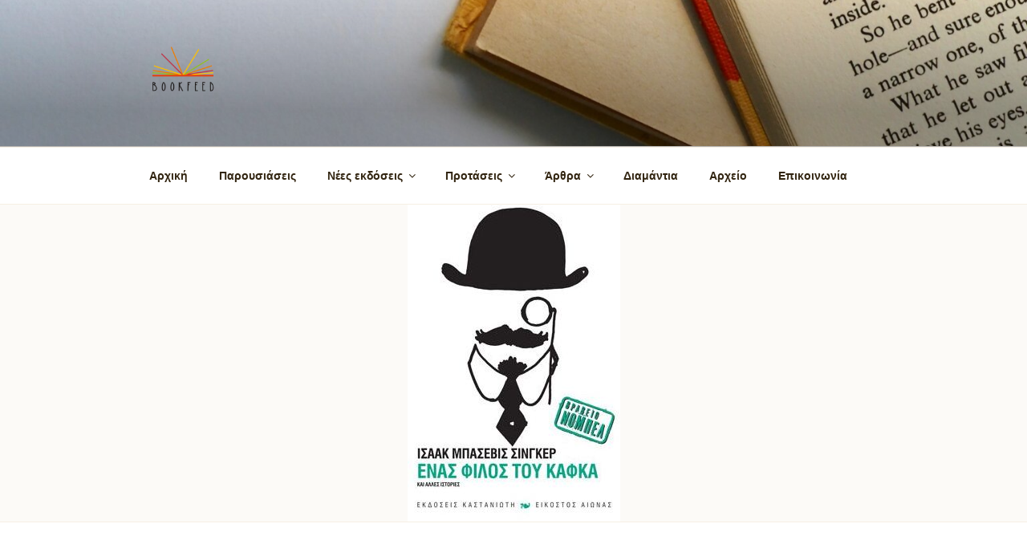

--- FILE ---
content_type: text/html; charset=UTF-8
request_url: https://www.bookfeed.gr/2017/10/30/ta-vraveymena-me-nompel/
body_size: 40991
content:
<!DOCTYPE html>
<html lang="el" class="no-js no-svg">
<head>
<meta charset="UTF-8">
<meta name="viewport" content="width=device-width, initial-scale=1">
<link rel="profile" href="https://gmpg.org/xfn/11">

<script>(function(html){html.className = html.className.replace(/\bno-js\b/,'js')})(document.documentElement);</script>
<meta name='robots' content='index, follow, max-image-preview:large, max-snippet:-1, max-video-preview:-1' />

	<!-- This site is optimized with the Yoast SEO plugin v19.2 - https://yoast.com/wordpress/plugins/seo/ -->
	<title>Τα βραβευμένα με Νόμπελ - bookfeed</title>
	<link rel="canonical" href="https://www.bookfeed.gr/2017/10/30/ta-vraveymena-me-nompel/" />
	<meta property="og:locale" content="el_GR" />
	<meta property="og:type" content="article" />
	<meta property="og:title" content="Τα βραβευμένα με Νόμπελ - bookfeed" />
	<meta property="og:description" content="Share Tweet Pin Email Επιλέξαμε για σας και σας παρουσιάζουμε κάποια σημαντικά βιβλία από συγγραφείς βραβευμένους με Νόμπελ λογοτεχνίας. Isaac Bashevis Singer, Ένας φίλος του Κάφκα και άλλες ιστορίες, Εκδόσεις Καστανιώτη (Νόμπελ το 1978) Ιστορίες βγαλμένες από την παιδική του ηλικία και την πατρίδα του, την Πολωνία, αλλά και την δεύτερη πατρίδα του την Αμερική, &hellip; Συνεχίστε την ανάγνωση του &quot;Τα βραβευμένα με Νόμπελ&quot;" />
	<meta property="og:url" content="https://www.bookfeed.gr/2017/10/30/ta-vraveymena-me-nompel/" />
	<meta property="og:site_name" content="bookfeed" />
	<meta property="article:published_time" content="2017-10-30T11:47:56+00:00" />
	<meta property="article:modified_time" content="2019-04-07T08:36:04+00:00" />
	<meta property="og:image" content="https://www.bookfeed.gr/wp-content/uploads/2017/10/singer.jpg" />
	<meta property="og:image:width" content="265" />
	<meta property="og:image:height" content="395" />
	<meta property="og:image:type" content="image/jpeg" />
	<meta name="author" content="nikos" />
	<meta name="twitter:card" content="summary_large_image" />
	<meta name="twitter:label1" content="Συντάχθηκε από" />
	<meta name="twitter:data1" content="nikos" />
	<script type="application/ld+json" class="yoast-schema-graph">{"@context":"https://schema.org","@graph":[{"@type":"WebSite","@id":"https://www.bookfeed.gr/#website","url":"https://www.bookfeed.gr/","name":"bookfeed","description":"μοιραζόμαστε την αγάπη για τα βιβλία και τη γνώση!","potentialAction":[{"@type":"SearchAction","target":{"@type":"EntryPoint","urlTemplate":"https://www.bookfeed.gr/?s={search_term_string}"},"query-input":"required name=search_term_string"}],"inLanguage":"el"},{"@type":"ImageObject","inLanguage":"el","@id":"https://www.bookfeed.gr/2017/10/30/ta-vraveymena-me-nompel/#primaryimage","url":"https://www.bookfeed.gr/wp-content/uploads/2017/10/singer.jpg","contentUrl":"https://www.bookfeed.gr/wp-content/uploads/2017/10/singer.jpg","width":265,"height":395},{"@type":"WebPage","@id":"https://www.bookfeed.gr/2017/10/30/ta-vraveymena-me-nompel/#webpage","url":"https://www.bookfeed.gr/2017/10/30/ta-vraveymena-me-nompel/","name":"Τα βραβευμένα με Νόμπελ - bookfeed","isPartOf":{"@id":"https://www.bookfeed.gr/#website"},"primaryImageOfPage":{"@id":"https://www.bookfeed.gr/2017/10/30/ta-vraveymena-me-nompel/#primaryimage"},"datePublished":"2017-10-30T11:47:56+00:00","dateModified":"2019-04-07T08:36:04+00:00","author":{"@id":"https://www.bookfeed.gr/#/schema/person/849679387cd01fcd0e8cfbcbc6679af6"},"breadcrumb":{"@id":"https://www.bookfeed.gr/2017/10/30/ta-vraveymena-me-nompel/#breadcrumb"},"inLanguage":"el","potentialAction":[{"@type":"ReadAction","target":["https://www.bookfeed.gr/2017/10/30/ta-vraveymena-me-nompel/"]}]},{"@type":"BreadcrumbList","@id":"https://www.bookfeed.gr/2017/10/30/ta-vraveymena-me-nompel/#breadcrumb","itemListElement":[{"@type":"ListItem","position":1,"name":"Home","item":"https://www.bookfeed.gr/"},{"@type":"ListItem","position":2,"name":"Αρχείο","item":"https://www.bookfeed.gr/about/"},{"@type":"ListItem","position":3,"name":"Τα βραβευμένα με Νόμπελ"}]},{"@type":"Person","@id":"https://www.bookfeed.gr/#/schema/person/849679387cd01fcd0e8cfbcbc6679af6","name":"nikos","image":{"@type":"ImageObject","inLanguage":"el","@id":"https://www.bookfeed.gr/#/schema/person/image/","url":"https://secure.gravatar.com/avatar/41c37d6ae75ed053f18d58690163c232?s=96&d=mm&r=g","contentUrl":"https://secure.gravatar.com/avatar/41c37d6ae75ed053f18d58690163c232?s=96&d=mm&r=g","caption":"nikos"},"url":"https://www.bookfeed.gr/author/nikos/"}]}</script>
	<!-- / Yoast SEO plugin. -->


<link rel='dns-prefetch' href='//fonts.googleapis.com' />
<link rel='dns-prefetch' href='//s.w.org' />
<link rel='dns-prefetch' href='//pagead2.googlesyndication.com' />
<link href='https://fonts.gstatic.com' crossorigin rel='preconnect' />
<link rel="alternate" type="application/rss+xml" title="Ροή RSS &raquo; bookfeed" href="https://www.bookfeed.gr/feed/" />
<link rel="alternate" type="application/rss+xml" title="Ροή Σχολίων &raquo; bookfeed" href="https://www.bookfeed.gr/comments/feed/" />
		<script>
			window._wpemojiSettings = {"baseUrl":"https:\/\/s.w.org\/images\/core\/emoji\/13.1.0\/72x72\/","ext":".png","svgUrl":"https:\/\/s.w.org\/images\/core\/emoji\/13.1.0\/svg\/","svgExt":".svg","source":{"concatemoji":"https:\/\/www.bookfeed.gr\/wp-includes\/js\/wp-emoji-release.min.js?ver=5.8.12"}};
			!function(e,a,t){var n,r,o,i=a.createElement("canvas"),p=i.getContext&&i.getContext("2d");function s(e,t){var a=String.fromCharCode;p.clearRect(0,0,i.width,i.height),p.fillText(a.apply(this,e),0,0);e=i.toDataURL();return p.clearRect(0,0,i.width,i.height),p.fillText(a.apply(this,t),0,0),e===i.toDataURL()}function c(e){var t=a.createElement("script");t.src=e,t.defer=t.type="text/javascript",a.getElementsByTagName("head")[0].appendChild(t)}for(o=Array("flag","emoji"),t.supports={everything:!0,everythingExceptFlag:!0},r=0;r<o.length;r++)t.supports[o[r]]=function(e){if(!p||!p.fillText)return!1;switch(p.textBaseline="top",p.font="600 32px Arial",e){case"flag":return s([127987,65039,8205,9895,65039],[127987,65039,8203,9895,65039])?!1:!s([55356,56826,55356,56819],[55356,56826,8203,55356,56819])&&!s([55356,57332,56128,56423,56128,56418,56128,56421,56128,56430,56128,56423,56128,56447],[55356,57332,8203,56128,56423,8203,56128,56418,8203,56128,56421,8203,56128,56430,8203,56128,56423,8203,56128,56447]);case"emoji":return!s([10084,65039,8205,55357,56613],[10084,65039,8203,55357,56613])}return!1}(o[r]),t.supports.everything=t.supports.everything&&t.supports[o[r]],"flag"!==o[r]&&(t.supports.everythingExceptFlag=t.supports.everythingExceptFlag&&t.supports[o[r]]);t.supports.everythingExceptFlag=t.supports.everythingExceptFlag&&!t.supports.flag,t.DOMReady=!1,t.readyCallback=function(){t.DOMReady=!0},t.supports.everything||(n=function(){t.readyCallback()},a.addEventListener?(a.addEventListener("DOMContentLoaded",n,!1),e.addEventListener("load",n,!1)):(e.attachEvent("onload",n),a.attachEvent("onreadystatechange",function(){"complete"===a.readyState&&t.readyCallback()})),(n=t.source||{}).concatemoji?c(n.concatemoji):n.wpemoji&&n.twemoji&&(c(n.twemoji),c(n.wpemoji)))}(window,document,window._wpemojiSettings);
		</script>
		<style>
img.wp-smiley,
img.emoji {
	display: inline !important;
	border: none !important;
	box-shadow: none !important;
	height: 1em !important;
	width: 1em !important;
	margin: 0 .07em !important;
	vertical-align: -0.1em !important;
	background: none !important;
	padding: 0 !important;
}
</style>
	<link rel='stylesheet' id='wp-block-library-css'  href='https://www.bookfeed.gr/wp-includes/css/dist/block-library/style.min.css?ver=5.8.12' media='all' />
<style id='wp-block-library-theme-inline-css'>
#start-resizable-editor-section{display:none}.wp-block-audio figcaption{color:#555;font-size:13px;text-align:center}.is-dark-theme .wp-block-audio figcaption{color:hsla(0,0%,100%,.65)}.wp-block-code{font-family:Menlo,Consolas,monaco,monospace;color:#1e1e1e;padding:.8em 1em;border:1px solid #ddd;border-radius:4px}.wp-block-embed figcaption{color:#555;font-size:13px;text-align:center}.is-dark-theme .wp-block-embed figcaption{color:hsla(0,0%,100%,.65)}.blocks-gallery-caption{color:#555;font-size:13px;text-align:center}.is-dark-theme .blocks-gallery-caption{color:hsla(0,0%,100%,.65)}.wp-block-image figcaption{color:#555;font-size:13px;text-align:center}.is-dark-theme .wp-block-image figcaption{color:hsla(0,0%,100%,.65)}.wp-block-pullquote{border-top:4px solid;border-bottom:4px solid;margin-bottom:1.75em;color:currentColor}.wp-block-pullquote__citation,.wp-block-pullquote cite,.wp-block-pullquote footer{color:currentColor;text-transform:uppercase;font-size:.8125em;font-style:normal}.wp-block-quote{border-left:.25em solid;margin:0 0 1.75em;padding-left:1em}.wp-block-quote cite,.wp-block-quote footer{color:currentColor;font-size:.8125em;position:relative;font-style:normal}.wp-block-quote.has-text-align-right{border-left:none;border-right:.25em solid;padding-left:0;padding-right:1em}.wp-block-quote.has-text-align-center{border:none;padding-left:0}.wp-block-quote.is-large,.wp-block-quote.is-style-large{border:none}.wp-block-search .wp-block-search__label{font-weight:700}.wp-block-group.has-background{padding:1.25em 2.375em;margin-top:0;margin-bottom:0}.wp-block-separator{border:none;border-bottom:2px solid;margin-left:auto;margin-right:auto;opacity:.4}.wp-block-separator:not(.is-style-wide):not(.is-style-dots){width:100px}.wp-block-separator.has-background:not(.is-style-dots){border-bottom:none;height:1px}.wp-block-separator.has-background:not(.is-style-wide):not(.is-style-dots){height:2px}.wp-block-table thead{border-bottom:3px solid}.wp-block-table tfoot{border-top:3px solid}.wp-block-table td,.wp-block-table th{padding:.5em;border:1px solid;word-break:normal}.wp-block-table figcaption{color:#555;font-size:13px;text-align:center}.is-dark-theme .wp-block-table figcaption{color:hsla(0,0%,100%,.65)}.wp-block-video figcaption{color:#555;font-size:13px;text-align:center}.is-dark-theme .wp-block-video figcaption{color:hsla(0,0%,100%,.65)}.wp-block-template-part.has-background{padding:1.25em 2.375em;margin-top:0;margin-bottom:0}#end-resizable-editor-section{display:none}
</style>
<link rel='stylesheet' id='easy_social_share_buttons-frontend-css'  href='https://www.bookfeed.gr/wp-content/plugins/easy-social-share-buttons/assets/css/frontend.min.css?ver=1.0.0' media='all' />
<link rel='stylesheet' id='twentyseventeen-style-css'  href='https://www.bookfeed.gr/wp-content/themes/twentyseventeen/style.css?ver=5.8.12' media='all' />
<link rel='stylesheet' id='child-style-css'  href='https://www.bookfeed.gr/wp-content/themes/twentyseventeen-child/style.css?ver=1.0.0' media='all' />
<link rel='stylesheet' id='twentyseventeen-fonts-css'  href='https://fonts.googleapis.com/css?family=Libre+Franklin%3A300%2C300i%2C400%2C400i%2C600%2C600i%2C800%2C800i&#038;subset=latin%2Clatin-ext&#038;display=fallback' media='all' />
<link rel='stylesheet' id='twentyseventeen-block-style-css'  href='https://www.bookfeed.gr/wp-content/themes/twentyseventeen/assets/css/blocks.css?ver=20190105' media='all' />
<!--[if lt IE 9]>
<link rel='stylesheet' id='twentyseventeen-ie8-css'  href='https://www.bookfeed.gr/wp-content/themes/twentyseventeen/assets/css/ie8.css?ver=20161202' media='all' />
<![endif]-->
<script src='https://www.bookfeed.gr/wp-includes/js/jquery/jquery.min.js?ver=3.6.0' id='jquery-core-js'></script>
<script src='https://www.bookfeed.gr/wp-includes/js/jquery/jquery-migrate.min.js?ver=3.3.2' id='jquery-migrate-js'></script>
<script id='jquery-remove-uppercase-accents-js-extra'>
var rua = {"accents":[{"original":"\u0386\u0399","convert":"\u0391\u03aa"},{"original":"\u0386\u03a5","convert":"\u0391\u03ab"},{"original":"\u0388\u0399","convert":"\u0395\u03aa"},{"original":"\u038c\u0399","convert":"\u039f\u03aa"},{"original":"\u0388\u03a5","convert":"\u0395\u03ab"},{"original":"\u038c\u03a5","convert":"\u039f\u03ab"},{"original":"\u03ac\u03b9","convert":"\u03b1\u03ca"},{"original":"\u03ad\u03b9","convert":"\u03b5\u03ca"},{"original":"\u0386\u03c5","convert":"\u03b1\u03cb"},{"original":"\u03ac\u03c5","convert":"\u03b1\u03cb"},{"original":"\u03cc\u03b9","convert":"\u03bf\u03ca"},{"original":"\u0388\u03c5","convert":"\u03b5\u03cb"},{"original":"\u03ad\u03c5","convert":"\u03b5\u03cb"},{"original":"\u03cc\u03c5","convert":"\u03bf\u03cb"},{"original":"\u038c\u03c5","convert":"\u03bf\u03cb"},{"original":"\u0386","convert":"\u0391"},{"original":"\u03ac","convert":"\u03b1"},{"original":"\u0388","convert":"\u0395"},{"original":"\u03ad","convert":"\u03b5"},{"original":"\u0389","convert":"\u0397"},{"original":"\u03ae","convert":"\u03b7"},{"original":"\u038a","convert":"\u0399"},{"original":"\u03aa","convert":"\u0399"},{"original":"\u03af","convert":"\u03b9"},{"original":"\u0390","convert":"\u03ca"},{"original":"\u038c","convert":"\u039f"},{"original":"\u03cc","convert":"\u03bf"},{"original":"\u038e","convert":"\u03a5"},{"original":"\u03cd","convert":"\u03c5"},{"original":"\u03b0","convert":"\u03cb"},{"original":"\u038f","convert":"\u03a9"},{"original":"\u03ce","convert":"\u03c9"}],"selectors":"","selAction":""};
</script>
<script src='https://www.bookfeed.gr/wp-content/plugins/remove-uppercase-accents/js/jquery.remove-uppercase-accents.js?ver=5.8.12' id='jquery-remove-uppercase-accents-js'></script>
<!--[if lt IE 9]>
<script src='https://www.bookfeed.gr/wp-content/themes/twentyseventeen/assets/js/html5.js?ver=20161020' id='html5-js'></script>
<![endif]-->
<link rel="https://api.w.org/" href="https://www.bookfeed.gr/wp-json/" /><link rel="alternate" type="application/json" href="https://www.bookfeed.gr/wp-json/wp/v2/posts/69" /><link rel="EditURI" type="application/rsd+xml" title="RSD" href="https://www.bookfeed.gr/xmlrpc.php?rsd" />
<link rel="wlwmanifest" type="application/wlwmanifest+xml" href="https://www.bookfeed.gr/wp-includes/wlwmanifest.xml" /> 
<meta name="generator" content="WordPress 5.8.12" />
<link rel='shortlink' href='https://www.bookfeed.gr/?p=69' />
<link rel="alternate" type="application/json+oembed" href="https://www.bookfeed.gr/wp-json/oembed/1.0/embed?url=https%3A%2F%2Fwww.bookfeed.gr%2F2017%2F10%2F30%2Fta-vraveymena-me-nompel%2F" />
<link rel="alternate" type="text/xml+oembed" href="https://www.bookfeed.gr/wp-json/oembed/1.0/embed?url=https%3A%2F%2Fwww.bookfeed.gr%2F2017%2F10%2F30%2Fta-vraveymena-me-nompel%2F&#038;format=xml" />

<!-- This site is using AdRotate v5.17 to display their advertisements - https://ajdg.solutions/ -->
<!-- AdRotate CSS -->
<style type="text/css" media="screen">
	.g { margin:0px; padding:0px; overflow:hidden; line-height:1; zoom:1; }
	.g img { height:auto; }
	.g-col { position:relative; float:left; }
	.g-col:first-child { margin-left: 0; }
	.g-col:last-child { margin-right: 0; }
	@media only screen and (max-width: 480px) {
		.g-col, .g-dyn, .g-single { width:100%; margin-left:0; margin-right:0; }
	}
</style>
<!-- /AdRotate CSS -->

<meta name="generator" content="Site Kit by Google 1.41.0" /><!-- Global site tag (gtag.js) - Google Analytics -->
<script async src="https://www.googletagmanager.com/gtag/js?id=UA-113422606-1"></script>
<script>
  window.dataLayer = window.dataLayer || [];
  function gtag(){dataLayer.push(arguments);}
  gtag('js', new Date());

  gtag('config', 'UA-113422606-1');
</script>
<script async src="https://pagead2.googlesyndication.com/pagead/js/adsbygoogle.js?client=ca-pub-1646914781739850"
     crossorigin="anonymous"></script>
<script>
    // Fill in your MailChimp popup settings below.
    // These can be found in the original popup script from MailChimp.
    var mailchimpConfig = {
        baseUrl: 'mc.us17.list-manage.com',
        uuid: 'ac07a5508a6081659758a4c13',
        lid: '0679223a35'
    };
    
    // No edits below this line are required
    var chimpPopupLoader = document.createElement("script");
    chimpPopupLoader.src = '//s3.amazonaws.com/downloads.mailchimp.com/js/signup-forms/popup/embed.js';
    chimpPopupLoader.setAttribute('data-dojo-config', 'usePlainJson: true, isDebug: false');

    var chimpPopup = document.createElement("script");
    chimpPopup.appendChild(document.createTextNode('require(["mojo/signup-forms/Loader"], function (L) { L.start({"baseUrl": "' +  mailchimpConfig.baseUrl + '", "uuid": "' + mailchimpConfig.uuid + '", "lid": "' + mailchimpConfig.lid + '"})});'));

    jQuery(function ($) {
        document.body.appendChild(chimpPopupLoader);

        $(window).load(function () {
            document.body.appendChild(chimpPopup);
        });

    });
</script>	<style type="text/css" id="custom-theme-colors" >
		
/**
 * Twenty Seventeen: Color Patterns
 *
 * Colors are ordered from dark to light.
 */

.colors-custom a:hover,
.colors-custom a:active,
.colors-custom .entry-content a:focus,
.colors-custom .entry-content a:hover,
.colors-custom .entry-summary a:focus,
.colors-custom .entry-summary a:hover,
.colors-custom .comment-content a:focus,
.colors-custom .comment-content a:hover,
.colors-custom .widget a:focus,
.colors-custom .widget a:hover,
.colors-custom .site-footer .widget-area a:focus,
.colors-custom .site-footer .widget-area a:hover,
.colors-custom .posts-navigation a:focus,
.colors-custom .posts-navigation a:hover,
.colors-custom .comment-metadata a:focus,
.colors-custom .comment-metadata a:hover,
.colors-custom .comment-metadata a.comment-edit-link:focus,
.colors-custom .comment-metadata a.comment-edit-link:hover,
.colors-custom .comment-reply-link:focus,
.colors-custom .comment-reply-link:hover,
.colors-custom .widget_authors a:focus strong,
.colors-custom .widget_authors a:hover strong,
.colors-custom .entry-title a:focus,
.colors-custom .entry-title a:hover,
.colors-custom .entry-meta a:focus,
.colors-custom .entry-meta a:hover,
.colors-custom.blog .entry-meta a.post-edit-link:focus,
.colors-custom.blog .entry-meta a.post-edit-link:hover,
.colors-custom.archive .entry-meta a.post-edit-link:focus,
.colors-custom.archive .entry-meta a.post-edit-link:hover,
.colors-custom.search .entry-meta a.post-edit-link:focus,
.colors-custom.search .entry-meta a.post-edit-link:hover,
.colors-custom .page-links a:focus .page-number,
.colors-custom .page-links a:hover .page-number,
.colors-custom .entry-footer a:focus,
.colors-custom .entry-footer a:hover,
.colors-custom .entry-footer .cat-links a:focus,
.colors-custom .entry-footer .cat-links a:hover,
.colors-custom .entry-footer .tags-links a:focus,
.colors-custom .entry-footer .tags-links a:hover,
.colors-custom .post-navigation a:focus,
.colors-custom .post-navigation a:hover,
.colors-custom .pagination a:not(.prev):not(.next):focus,
.colors-custom .pagination a:not(.prev):not(.next):hover,
.colors-custom .comments-pagination a:not(.prev):not(.next):focus,
.colors-custom .comments-pagination a:not(.prev):not(.next):hover,
.colors-custom .logged-in-as a:focus,
.colors-custom .logged-in-as a:hover,
.colors-custom a:focus .nav-title,
.colors-custom a:hover .nav-title,
.colors-custom .edit-link a:focus,
.colors-custom .edit-link a:hover,
.colors-custom .site-info a:focus,
.colors-custom .site-info a:hover,
.colors-custom .widget .widget-title a:focus,
.colors-custom .widget .widget-title a:hover,
.colors-custom .widget ul li a:focus,
.colors-custom .widget ul li a:hover {
	color: hsl( 37, 50%, 0% ); /* base: #000; */
}

.colors-custom .entry-content a,
.colors-custom .entry-summary a,
.colors-custom .comment-content a,
.colors-custom .widget a,
.colors-custom .site-footer .widget-area a,
.colors-custom .posts-navigation a,
.colors-custom .widget_authors a strong {
	-webkit-box-shadow: inset 0 -1px 0 hsl( 37, 50%, 6% ); /* base: rgba(15, 15, 15, 1); */
	box-shadow: inset 0 -1px 0 hsl( 37, 50%, 6% ); /* base: rgba(15, 15, 15, 1); */
}

.colors-custom button,
.colors-custom input[type="button"],
.colors-custom input[type="submit"],
.colors-custom .entry-footer .edit-link a.post-edit-link {
	background-color: hsl( 37, 50%, 13% ); /* base: #222; */
}

.colors-custom input[type="text"]:focus,
.colors-custom input[type="email"]:focus,
.colors-custom input[type="url"]:focus,
.colors-custom input[type="password"]:focus,
.colors-custom input[type="search"]:focus,
.colors-custom input[type="number"]:focus,
.colors-custom input[type="tel"]:focus,
.colors-custom input[type="range"]:focus,
.colors-custom input[type="date"]:focus,
.colors-custom input[type="month"]:focus,
.colors-custom input[type="week"]:focus,
.colors-custom input[type="time"]:focus,
.colors-custom input[type="datetime"]:focus,
.colors-custom .colors-custom input[type="datetime-local"]:focus,
.colors-custom input[type="color"]:focus,
.colors-custom textarea:focus,
.colors-custom button.secondary,
.colors-custom input[type="reset"],
.colors-custom input[type="button"].secondary,
.colors-custom input[type="reset"].secondary,
.colors-custom input[type="submit"].secondary,
.colors-custom a,
.colors-custom .site-title,
.colors-custom .site-title a,
.colors-custom .navigation-top a,
.colors-custom .dropdown-toggle,
.colors-custom .menu-toggle,
.colors-custom .page .panel-content .entry-title,
.colors-custom .page-title,
.colors-custom.page:not(.twentyseventeen-front-page) .entry-title,
.colors-custom .page-links a .page-number,
.colors-custom .comment-metadata a.comment-edit-link,
.colors-custom .comment-reply-link .icon,
.colors-custom h2.widget-title,
.colors-custom mark,
.colors-custom .post-navigation a:focus .icon,
.colors-custom .post-navigation a:hover .icon,
.colors-custom .site-content .site-content-light,
.colors-custom .twentyseventeen-panel .recent-posts .entry-header .edit-link {
	color: hsl( 37, 50%, 13% ); /* base: #222; */
}

.colors-custom .entry-content a:focus,
.colors-custom .entry-content a:hover,
.colors-custom .entry-summary a:focus,
.colors-custom .entry-summary a:hover,
.colors-custom .comment-content a:focus,
.colors-custom .comment-content a:hover,
.colors-custom .widget a:focus,
.colors-custom .widget a:hover,
.colors-custom .site-footer .widget-area a:focus,
.colors-custom .site-footer .widget-area a:hover,
.colors-custom .posts-navigation a:focus,
.colors-custom .posts-navigation a:hover,
.colors-custom .comment-metadata a:focus,
.colors-custom .comment-metadata a:hover,
.colors-custom .comment-metadata a.comment-edit-link:focus,
.colors-custom .comment-metadata a.comment-edit-link:hover,
.colors-custom .comment-reply-link:focus,
.colors-custom .comment-reply-link:hover,
.colors-custom .widget_authors a:focus strong,
.colors-custom .widget_authors a:hover strong,
.colors-custom .entry-title a:focus,
.colors-custom .entry-title a:hover,
.colors-custom .entry-meta a:focus,
.colors-custom .entry-meta a:hover,
.colors-custom.blog .entry-meta a.post-edit-link:focus,
.colors-custom.blog .entry-meta a.post-edit-link:hover,
.colors-custom.archive .entry-meta a.post-edit-link:focus,
.colors-custom.archive .entry-meta a.post-edit-link:hover,
.colors-custom.search .entry-meta a.post-edit-link:focus,
.colors-custom.search .entry-meta a.post-edit-link:hover,
.colors-custom .page-links a:focus .page-number,
.colors-custom .page-links a:hover .page-number,
.colors-custom .entry-footer .cat-links a:focus,
.colors-custom .entry-footer .cat-links a:hover,
.colors-custom .entry-footer .tags-links a:focus,
.colors-custom .entry-footer .tags-links a:hover,
.colors-custom .post-navigation a:focus,
.colors-custom .post-navigation a:hover,
.colors-custom .pagination a:not(.prev):not(.next):focus,
.colors-custom .pagination a:not(.prev):not(.next):hover,
.colors-custom .comments-pagination a:not(.prev):not(.next):focus,
.colors-custom .comments-pagination a:not(.prev):not(.next):hover,
.colors-custom .logged-in-as a:focus,
.colors-custom .logged-in-as a:hover,
.colors-custom a:focus .nav-title,
.colors-custom a:hover .nav-title,
.colors-custom .edit-link a:focus,
.colors-custom .edit-link a:hover,
.colors-custom .site-info a:focus,
.colors-custom .site-info a:hover,
.colors-custom .widget .widget-title a:focus,
.colors-custom .widget .widget-title a:hover,
.colors-custom .widget ul li a:focus,
.colors-custom .widget ul li a:hover {
	-webkit-box-shadow: inset 0 0 0 hsl( 37, 50%, 13% ), 0 3px 0 hsl( 37, 50%, 13% );
	box-shadow: inset 0 0 0 hsl( 37, 50% , 13% ), 0 3px 0 hsl( 37, 50%, 13% );
}

body.colors-custom,
.colors-custom button,
.colors-custom input,
.colors-custom select,
.colors-custom textarea,
.colors-custom h3,
.colors-custom h4,
.colors-custom h6,
.colors-custom label,
.colors-custom .entry-title a,
.colors-custom.twentyseventeen-front-page .panel-content .recent-posts article,
.colors-custom .entry-footer .cat-links a,
.colors-custom .entry-footer .tags-links a,
.colors-custom .format-quote blockquote,
.colors-custom .nav-title,
.colors-custom .comment-body,
.colors-custom .site-content .wp-playlist-light .wp-playlist-current-item .wp-playlist-item-album {
	color: hsl( 37, 40%, 20% ); /* base: #333; */
}

.colors-custom .social-navigation a:hover,
.colors-custom .social-navigation a:focus {
	background: hsl( 37, 40%, 20% ); /* base: #333; */
}

.colors-custom input[type="text"]:focus,
.colors-custom input[type="email"]:focus,
.colors-custom input[type="url"]:focus,
.colors-custom input[type="password"]:focus,
.colors-custom input[type="search"]:focus,
.colors-custom input[type="number"]:focus,
.colors-custom input[type="tel"]:focus,
.colors-custom input[type="range"]:focus,
.colors-custom input[type="date"]:focus,
.colors-custom input[type="month"]:focus,
.colors-custom input[type="week"]:focus,
.colors-custom input[type="time"]:focus,
.colors-custom input[type="datetime"]:focus,
.colors-custom input[type="datetime-local"]:focus,
.colors-custom input[type="color"]:focus,
.colors-custom textarea:focus,
.bypostauthor > .comment-body > .comment-meta > .comment-author .avatar {
	border-color: hsl( 37, 40%, 20% ); /* base: #333; */
}

.colors-custom h2,
.colors-custom blockquote,
.colors-custom input[type="text"],
.colors-custom input[type="email"],
.colors-custom input[type="url"],
.colors-custom input[type="password"],
.colors-custom input[type="search"],
.colors-custom input[type="number"],
.colors-custom input[type="tel"],
.colors-custom input[type="range"],
.colors-custom input[type="date"],
.colors-custom input[type="month"],
.colors-custom input[type="week"],
.colors-custom input[type="time"],
.colors-custom input[type="datetime"],
.colors-custom input[type="datetime-local"],
.colors-custom input[type="color"],
.colors-custom textarea,
.colors-custom .site-description,
.colors-custom .entry-content blockquote.alignleft,
.colors-custom .entry-content blockquote.alignright,
.colors-custom .colors-custom .taxonomy-description,
.colors-custom .site-info a,
.colors-custom .wp-caption,
.colors-custom .gallery-caption {
	color: hsl( 37, 50%, 40% ); /* base: #666; */
}

.colors-custom abbr,
.colors-custom acronym {
	border-bottom-color: hsl( 37, 50%, 40% ); /* base: #666; */
}

.colors-custom h5,
.colors-custom .entry-meta,
.colors-custom .entry-meta a,
.colors-custom.blog .entry-meta a.post-edit-link,
.colors-custom.archive .entry-meta a.post-edit-link,
.colors-custom.search .entry-meta a.post-edit-link,
.colors-custom .nav-subtitle,
.colors-custom .comment-metadata,
.colors-custom .comment-metadata a,
.colors-custom .no-comments,
.colors-custom .comment-awaiting-moderation,
.colors-custom .page-numbers.current,
.colors-custom .page-links .page-number,
.colors-custom .navigation-top .current-menu-item > a,
.colors-custom .navigation-top .current_page_item > a,
.colors-custom .main-navigation a:hover,
.colors-custom .site-content .wp-playlist-light .wp-playlist-current-item .wp-playlist-item-artist {
	color: hsl( 37, 50%, 46% ); /* base: #767676; */
}

.colors-custom :not( .mejs-button ) > button:hover,
.colors-custom :not( .mejs-button ) > button:focus,
.colors-custom input[type="button"]:hover,
.colors-custom input[type="button"]:focus,
.colors-custom input[type="submit"]:hover,
.colors-custom input[type="submit"]:focus,
.colors-custom .entry-footer .edit-link a.post-edit-link:hover,
.colors-custom .entry-footer .edit-link a.post-edit-link:focus,
.colors-custom .social-navigation a,
.colors-custom .prev.page-numbers:focus,
.colors-custom .prev.page-numbers:hover,
.colors-custom .next.page-numbers:focus,
.colors-custom .next.page-numbers:hover,
.colors-custom .site-content .wp-playlist-light .wp-playlist-item:hover,
.colors-custom .site-content .wp-playlist-light .wp-playlist-item:focus {
	background: hsl( 37, 50%, 46% ); /* base: #767676; */
}

.colors-custom button.secondary:hover,
.colors-custom button.secondary:focus,
.colors-custom input[type="reset"]:hover,
.colors-custom input[type="reset"]:focus,
.colors-custom input[type="button"].secondary:hover,
.colors-custom input[type="button"].secondary:focus,
.colors-custom input[type="reset"].secondary:hover,
.colors-custom input[type="reset"].secondary:focus,
.colors-custom input[type="submit"].secondary:hover,
.colors-custom input[type="submit"].secondary:focus,
.colors-custom hr {
	background: hsl( 37, 50%, 73% ); /* base: #bbb; */
}

.colors-custom input[type="text"],
.colors-custom input[type="email"],
.colors-custom input[type="url"],
.colors-custom input[type="password"],
.colors-custom input[type="search"],
.colors-custom input[type="number"],
.colors-custom input[type="tel"],
.colors-custom input[type="range"],
.colors-custom input[type="date"],
.colors-custom input[type="month"],
.colors-custom input[type="week"],
.colors-custom input[type="time"],
.colors-custom input[type="datetime"],
.colors-custom input[type="datetime-local"],
.colors-custom input[type="color"],
.colors-custom textarea,
.colors-custom select,
.colors-custom fieldset,
.colors-custom .widget .tagcloud a:hover,
.colors-custom .widget .tagcloud a:focus,
.colors-custom .widget.widget_tag_cloud a:hover,
.colors-custom .widget.widget_tag_cloud a:focus,
.colors-custom .wp_widget_tag_cloud a:hover,
.colors-custom .wp_widget_tag_cloud a:focus {
	border-color: hsl( 37, 50%, 73% ); /* base: #bbb; */
}

.colors-custom thead th {
	border-bottom-color: hsl( 37, 50%, 73% ); /* base: #bbb; */
}

.colors-custom .entry-footer .cat-links .icon,
.colors-custom .entry-footer .tags-links .icon {
	color: hsl( 37, 50%, 73% ); /* base: #bbb; */
}

.colors-custom button.secondary,
.colors-custom input[type="reset"],
.colors-custom input[type="button"].secondary,
.colors-custom input[type="reset"].secondary,
.colors-custom input[type="submit"].secondary,
.colors-custom .prev.page-numbers,
.colors-custom .next.page-numbers {
	background-color: hsl( 37, 50%, 87% ); /* base: #ddd; */
}

.colors-custom .widget .tagcloud a,
.colors-custom .widget.widget_tag_cloud a,
.colors-custom .wp_widget_tag_cloud a {
	border-color: hsl( 37, 50%, 87% ); /* base: #ddd; */
}

.colors-custom.twentyseventeen-front-page article:not(.has-post-thumbnail):not(:first-child),
.colors-custom .widget ul li {
	border-top-color: hsl( 37, 50%, 87% ); /* base: #ddd; */
}

.colors-custom .widget ul li {
	border-bottom-color: hsl( 37, 50%, 87% ); /* base: #ddd; */
}

.colors-custom pre,
.colors-custom mark,
.colors-custom ins {
	background: hsl( 37, 50%, 93% ); /* base: #eee; */
}

.colors-custom .navigation-top,
.colors-custom .main-navigation > div > ul,
.colors-custom .pagination,
.colors-custom .comments-pagination,
.colors-custom .entry-footer,
.colors-custom .site-footer {
	border-top-color: hsl( 37, 50%, 93% ); /* base: #eee; */
}

.colors-custom .navigation-top,
.colors-custom .main-navigation li,
.colors-custom .entry-footer,
.colors-custom .single-featured-image-header,
.colors-custom .site-content .wp-playlist-light .wp-playlist-item,
.colors-custom tr {
	border-bottom-color: hsl( 37, 50%, 93% ); /* base: #eee; */
}

.colors-custom .site-content .wp-playlist-light {
	border-color: hsl( 37, 50%, 93% ); /* base: #eee; */
}

.colors-custom .site-header,
.colors-custom .single-featured-image-header {
	background-color: hsl( 37, 50%, 98% ); /* base: #fafafa; */
}

.colors-custom button,
.colors-custom input[type="button"],
.colors-custom input[type="submit"],
.colors-custom .entry-footer .edit-link a.post-edit-link,
.colors-custom .social-navigation a,
.colors-custom .site-content .wp-playlist-light a.wp-playlist-caption:hover,
.colors-custom .site-content .wp-playlist-light .wp-playlist-item:hover a,
.colors-custom .site-content .wp-playlist-light .wp-playlist-item:focus a,
.colors-custom .site-content .wp-playlist-light .wp-playlist-item:hover,
.colors-custom .site-content .wp-playlist-light .wp-playlist-item:focus,
.colors-custom .prev.page-numbers:focus,
.colors-custom .prev.page-numbers:hover,
.colors-custom .next.page-numbers:focus,
.colors-custom .next.page-numbers:hover,
.colors-custom.has-header-image .site-title,
.colors-custom.has-header-video .site-title,
.colors-custom.has-header-image .site-title a,
.colors-custom.has-header-video .site-title a,
.colors-custom.has-header-image .site-description,
.colors-custom.has-header-video .site-description {
	color: hsl( 37, 50%, 100% ); /* base: #fff; */
}

body.colors-custom,
.colors-custom .navigation-top,
.colors-custom .main-navigation ul {
	background: hsl( 37, 50%, 100% ); /* base: #fff; */
}

.colors-custom .widget ul li a,
.colors-custom .site-footer .widget-area ul li a {
	-webkit-box-shadow: inset 0 -1px 0 hsl( 37, 50%, 100% ); /* base: rgba(255, 255, 255, 1); */
	box-shadow: inset 0 -1px 0 hsl( 37, 50%, 100% );  /* base: rgba(255, 255, 255, 1); */
}

.colors-custom .menu-toggle,
.colors-custom .menu-toggle:hover,
.colors-custom .menu-toggle:focus,
.colors-custom .menu .dropdown-toggle,
.colors-custom .menu-scroll-down,
.colors-custom .menu-scroll-down:hover,
.colors-custom .menu-scroll-down:focus {
	background-color: transparent;
}

.colors-custom .widget .tagcloud a,
.colors-custom .widget .tagcloud a:focus,
.colors-custom .widget .tagcloud a:hover,
.colors-custom .widget.widget_tag_cloud a,
.colors-custom .widget.widget_tag_cloud a:focus,
.colors-custom .widget.widget_tag_cloud a:hover,
.colors-custom .wp_widget_tag_cloud a,
.colors-custom .wp_widget_tag_cloud a:focus,
.colors-custom .wp_widget_tag_cloud a:hover,
.colors-custom .entry-footer .edit-link a.post-edit-link:focus,
.colors-custom .entry-footer .edit-link a.post-edit-link:hover {
	-webkit-box-shadow: none !important;
	box-shadow: none !important;
}

/* Reset non-customizable hover styling for links */
.colors-custom .entry-content a:hover,
.colors-custom .entry-content a:focus,
.colors-custom .entry-summary a:hover,
.colors-custom .entry-summary a:focus,
.colors-custom .comment-content a:focus,
.colors-custom .comment-content a:hover,
.colors-custom .widget a:hover,
.colors-custom .widget a:focus,
.colors-custom .site-footer .widget-area a:hover,
.colors-custom .site-footer .widget-area a:focus,
.colors-custom .posts-navigation a:hover,
.colors-custom .posts-navigation a:focus,
.colors-custom .widget_authors a:hover strong,
.colors-custom .widget_authors a:focus strong {
	-webkit-box-shadow: inset 0 0 0 rgba(0, 0, 0, 0), 0 3px 0 rgba(0, 0, 0, 1);
	box-shadow: inset 0 0 0 rgba(0, 0, 0, 0), 0 3px 0 rgba(0, 0, 0, 1);
}

.colors-custom .gallery-item a,
.colors-custom .gallery-item a:hover,
.colors-custom .gallery-item a:focus {
	-webkit-box-shadow: none;
	box-shadow: none;
}

@media screen and (min-width: 48em) {

	.colors-custom .nav-links .nav-previous .nav-title .icon,
	.colors-custom .nav-links .nav-next .nav-title .icon {
		color: hsl( 37, 50%, 20% ); /* base: #222; */
	}

	.colors-custom .main-navigation li li:hover,
	.colors-custom .main-navigation li li.focus {
		background: hsl( 37, 50%, 46% ); /* base: #767676; */
	}

	.colors-custom .navigation-top .menu-scroll-down {
		color: hsl( 37, 50%, 46% ); /* base: #767676; */;
	}

	.colors-custom abbr[title] {
		border-bottom-color: hsl( 37, 50%, 46% ); /* base: #767676; */;
	}

	.colors-custom .main-navigation ul ul {
		border-color: hsl( 37, 50%, 73% ); /* base: #bbb; */
		background: hsl( 37, 50%, 100% ); /* base: #fff; */
	}

	.colors-custom .main-navigation ul li.menu-item-has-children:before,
	.colors-custom .main-navigation ul li.page_item_has_children:before {
		border-bottom-color: hsl( 37, 50%, 73% ); /* base: #bbb; */
	}

	.colors-custom .main-navigation ul li.menu-item-has-children:after,
	.colors-custom .main-navigation ul li.page_item_has_children:after {
		border-bottom-color: hsl( 37, 50%, 100% ); /* base: #fff; */
	}

	.colors-custom .main-navigation li li.focus > a,
	.colors-custom .main-navigation li li:focus > a,
	.colors-custom .main-navigation li li:hover > a,
	.colors-custom .main-navigation li li a:hover,
	.colors-custom .main-navigation li li a:focus,
	.colors-custom .main-navigation li li.current_page_item a:hover,
	.colors-custom .main-navigation li li.current-menu-item a:hover,
	.colors-custom .main-navigation li li.current_page_item a:focus,
	.colors-custom .main-navigation li li.current-menu-item a:focus {
		color: hsl( 37, 50%, 100% ); /* base: #fff; */
	}
}	</style>
			<style id="twentyseventeen-custom-header-styles" type="text/css">
				.site-title,
		.site-description {
			position: absolute;
			clip: rect(1px, 1px, 1px, 1px);
		}
				</style>
		
<!-- Google AdSense snippet added by Site Kit -->
<script src="//pagead2.googlesyndication.com/pagead/js/adsbygoogle.js?client=ca-pub-1646914781739850" crossorigin="anonymous"></script>
<script>
(adsbygoogle = window.adsbygoogle || []).push({"google_ad_client":"ca-pub-1646914781739850","enable_page_level_ads":true,"tag_partner":"site_kit"});
</script>

<!-- End Google AdSense snippet added by Site Kit -->
<style type="text/css">.saboxplugin-wrap{-webkit-box-sizing:border-box;-moz-box-sizing:border-box;-ms-box-sizing:border-box;box-sizing:border-box;border:1px solid #eee;width:100%;clear:both;display:block;overflow:hidden;word-wrap:break-word;position:relative}.saboxplugin-wrap .saboxplugin-gravatar{float:left;padding:0 20px 20px 20px}.saboxplugin-wrap .saboxplugin-gravatar img{max-width:100px;height:auto;border-radius:0;}.saboxplugin-wrap .saboxplugin-authorname{font-size:18px;line-height:1;margin:20px 0 0 20px;display:block}.saboxplugin-wrap .saboxplugin-authorname a{text-decoration:none}.saboxplugin-wrap .saboxplugin-authorname a:focus{outline:0}.saboxplugin-wrap .saboxplugin-desc{display:block;margin:5px 20px}.saboxplugin-wrap .saboxplugin-desc a{text-decoration:underline}.saboxplugin-wrap .saboxplugin-desc p{margin:5px 0 12px}.saboxplugin-wrap .saboxplugin-web{margin:0 20px 15px;text-align:left}.saboxplugin-wrap .sab-web-position{text-align:right}.saboxplugin-wrap .saboxplugin-web a{color:#ccc;text-decoration:none}.saboxplugin-wrap .saboxplugin-socials{position:relative;display:block;background:#fcfcfc;padding:5px;border-top:1px solid #eee}.saboxplugin-wrap .saboxplugin-socials a svg{width:20px;height:20px}.saboxplugin-wrap .saboxplugin-socials a svg .st2{fill:#fff; transform-origin:center center;}.saboxplugin-wrap .saboxplugin-socials a svg .st1{fill:rgba(0,0,0,.3)}.saboxplugin-wrap .saboxplugin-socials a:hover{opacity:.8;-webkit-transition:opacity .4s;-moz-transition:opacity .4s;-o-transition:opacity .4s;transition:opacity .4s;box-shadow:none!important;-webkit-box-shadow:none!important}.saboxplugin-wrap .saboxplugin-socials .saboxplugin-icon-color{box-shadow:none;padding:0;border:0;-webkit-transition:opacity .4s;-moz-transition:opacity .4s;-o-transition:opacity .4s;transition:opacity .4s;display:inline-block;color:#fff;font-size:0;text-decoration:inherit;margin:5px;-webkit-border-radius:0;-moz-border-radius:0;-ms-border-radius:0;-o-border-radius:0;border-radius:0;overflow:hidden}.saboxplugin-wrap .saboxplugin-socials .saboxplugin-icon-grey{text-decoration:inherit;box-shadow:none;position:relative;display:-moz-inline-stack;display:inline-block;vertical-align:middle;zoom:1;margin:10px 5px;color:#444;fill:#444}.clearfix:after,.clearfix:before{content:' ';display:table;line-height:0;clear:both}.ie7 .clearfix{zoom:1}.saboxplugin-socials.sabox-colored .saboxplugin-icon-color .sab-twitch{border-color:#38245c}.saboxplugin-socials.sabox-colored .saboxplugin-icon-color .sab-behance{border-color:#003eb0}.saboxplugin-socials.sabox-colored .saboxplugin-icon-color .sab-deviantart{border-color:#036824}.saboxplugin-socials.sabox-colored .saboxplugin-icon-color .sab-digg{border-color:#00327c}.saboxplugin-socials.sabox-colored .saboxplugin-icon-color .sab-dribbble{border-color:#ba1655}.saboxplugin-socials.sabox-colored .saboxplugin-icon-color .sab-facebook{border-color:#1e2e4f}.saboxplugin-socials.sabox-colored .saboxplugin-icon-color .sab-flickr{border-color:#003576}.saboxplugin-socials.sabox-colored .saboxplugin-icon-color .sab-github{border-color:#264874}.saboxplugin-socials.sabox-colored .saboxplugin-icon-color .sab-google{border-color:#0b51c5}.saboxplugin-socials.sabox-colored .saboxplugin-icon-color .sab-html5{border-color:#902e13}.saboxplugin-socials.sabox-colored .saboxplugin-icon-color .sab-instagram{border-color:#1630aa}.saboxplugin-socials.sabox-colored .saboxplugin-icon-color .sab-linkedin{border-color:#00344f}.saboxplugin-socials.sabox-colored .saboxplugin-icon-color .sab-pinterest{border-color:#5b040e}.saboxplugin-socials.sabox-colored .saboxplugin-icon-color .sab-reddit{border-color:#992900}.saboxplugin-socials.sabox-colored .saboxplugin-icon-color .sab-rss{border-color:#a43b0a}.saboxplugin-socials.sabox-colored .saboxplugin-icon-color .sab-sharethis{border-color:#5d8420}.saboxplugin-socials.sabox-colored .saboxplugin-icon-color .sab-soundcloud{border-color:#995200}.saboxplugin-socials.sabox-colored .saboxplugin-icon-color .sab-spotify{border-color:#0f612c}.saboxplugin-socials.sabox-colored .saboxplugin-icon-color .sab-stackoverflow{border-color:#a95009}.saboxplugin-socials.sabox-colored .saboxplugin-icon-color .sab-steam{border-color:#006388}.saboxplugin-socials.sabox-colored .saboxplugin-icon-color .sab-user_email{border-color:#b84e05}.saboxplugin-socials.sabox-colored .saboxplugin-icon-color .sab-tumblr{border-color:#10151b}.saboxplugin-socials.sabox-colored .saboxplugin-icon-color .sab-twitter{border-color:#0967a0}.saboxplugin-socials.sabox-colored .saboxplugin-icon-color .sab-vimeo{border-color:#0d7091}.saboxplugin-socials.sabox-colored .saboxplugin-icon-color .sab-windows{border-color:#003f71}.saboxplugin-socials.sabox-colored .saboxplugin-icon-color .sab-whatsapp{border-color:#003f71}.saboxplugin-socials.sabox-colored .saboxplugin-icon-color .sab-wordpress{border-color:#0f3647}.saboxplugin-socials.sabox-colored .saboxplugin-icon-color .sab-yahoo{border-color:#14002d}.saboxplugin-socials.sabox-colored .saboxplugin-icon-color .sab-youtube{border-color:#900}.saboxplugin-socials.sabox-colored .saboxplugin-icon-color .sab-xing{border-color:#000202}.saboxplugin-socials.sabox-colored .saboxplugin-icon-color .sab-mixcloud{border-color:#2475a0}.saboxplugin-socials.sabox-colored .saboxplugin-icon-color .sab-vk{border-color:#243549}.saboxplugin-socials.sabox-colored .saboxplugin-icon-color .sab-medium{border-color:#00452c}.saboxplugin-socials.sabox-colored .saboxplugin-icon-color .sab-quora{border-color:#420e00}.saboxplugin-socials.sabox-colored .saboxplugin-icon-color .sab-meetup{border-color:#9b181c}.saboxplugin-socials.sabox-colored .saboxplugin-icon-color .sab-goodreads{border-color:#000}.saboxplugin-socials.sabox-colored .saboxplugin-icon-color .sab-snapchat{border-color:#999700}.saboxplugin-socials.sabox-colored .saboxplugin-icon-color .sab-500px{border-color:#00557f}.saboxplugin-socials.sabox-colored .saboxplugin-icon-color .sab-mastodont{border-color:#185886}.sabox-plus-item{margin-bottom:20px}@media screen and (max-width:480px){.saboxplugin-wrap{text-align:center}.saboxplugin-wrap .saboxplugin-gravatar{float:none;padding:20px 0;text-align:center;margin:0 auto;display:block}.saboxplugin-wrap .saboxplugin-gravatar img{float:none;display:inline-block;display:-moz-inline-stack;vertical-align:middle;zoom:1}.saboxplugin-wrap .saboxplugin-desc{margin:0 10px 20px;text-align:center}.saboxplugin-wrap .saboxplugin-authorname{text-align:center;margin:10px 0 20px}}body .saboxplugin-authorname a,body .saboxplugin-authorname a:hover{box-shadow:none;-webkit-box-shadow:none}a.sab-profile-edit{font-size:16px!important;line-height:1!important}.sab-edit-settings a,a.sab-profile-edit{color:#0073aa!important;box-shadow:none!important;-webkit-box-shadow:none!important}.sab-edit-settings{margin-right:15px;position:absolute;right:0;z-index:2;bottom:10px;line-height:20px}.sab-edit-settings i{margin-left:5px}.saboxplugin-socials{line-height:1!important}.rtl .saboxplugin-wrap .saboxplugin-gravatar{float:right}.rtl .saboxplugin-wrap .saboxplugin-authorname{display:flex;align-items:center}.rtl .saboxplugin-wrap .saboxplugin-authorname .sab-profile-edit{margin-right:10px}.rtl .sab-edit-settings{right:auto;left:0}img.sab-custom-avatar{max-width:75px;}.saboxplugin-wrap .saboxplugin-gravatar img {-webkit-border-radius:50%;-moz-border-radius:50%;-ms-border-radius:50%;-o-border-radius:50%;border-radius:50%;}.saboxplugin-wrap .saboxplugin-gravatar img {-webkit-border-radius:50%;-moz-border-radius:50%;-ms-border-radius:50%;-o-border-radius:50%;border-radius:50%;}.saboxplugin-wrap {margin-top:0px; margin-bottom:0px; padding: 0px 0px }.saboxplugin-wrap .saboxplugin-authorname {font-size:18px; line-height:25px;}.saboxplugin-wrap .saboxplugin-desc p, .saboxplugin-wrap .saboxplugin-desc {font-size:14px !important; line-height:21px !important;}.saboxplugin-wrap .saboxplugin-web {font-size:14px;}.saboxplugin-wrap .saboxplugin-socials a svg {width:18px;height:18px;}</style><link rel="icon" href="https://www.bookfeed.gr/wp-content/uploads/2017/12/bookfeed_logo-100x100.png" sizes="32x32" />
<link rel="icon" href="https://www.bookfeed.gr/wp-content/uploads/2017/12/bookfeed_logo-300x300.png" sizes="192x192" />
<link rel="apple-touch-icon" href="https://www.bookfeed.gr/wp-content/uploads/2017/12/bookfeed_logo-300x300.png" />
<meta name="msapplication-TileImage" content="https://www.bookfeed.gr/wp-content/uploads/2017/12/bookfeed_logo-300x300.png" />
		<style id="wp-custom-css">
			.archive .category-term-description {
display: none;
}		</style>
		</head>

<body class="post-template-default single single-post postid-69 single-format-standard wp-custom-logo wp-embed-responsive group-blog has-header-image has-sidebar title-tagline-hidden colors-custom">
<div id="page" class="site">
	<a class="skip-link screen-reader-text" href="#content">Μετάβαση στο περιεχόμενο</a>

	<header id="masthead" class="site-header" role="banner">

		<div class="custom-header">

		<div class="custom-header-media">
			<div id="wp-custom-header" class="wp-custom-header"><img src="https://www.bookfeed.gr/wp-content/uploads/2024/04/pexels-jessbaileydesign-762686-1.jpg" width="2000" height="1220" alt="bookfeed" srcset="https://www.bookfeed.gr/wp-content/uploads/2024/04/pexels-jessbaileydesign-762686-1.jpg 2000w, https://www.bookfeed.gr/wp-content/uploads/2024/04/pexels-jessbaileydesign-762686-1-300x183.jpg 300w, https://www.bookfeed.gr/wp-content/uploads/2024/04/pexels-jessbaileydesign-762686-1-1024x625.jpg 1024w, https://www.bookfeed.gr/wp-content/uploads/2024/04/pexels-jessbaileydesign-762686-1-768x468.jpg 768w, https://www.bookfeed.gr/wp-content/uploads/2024/04/pexels-jessbaileydesign-762686-1-1536x937.jpg 1536w" sizes="100vw" /></div>		</div>

	<div class="site-branding">
	<div class="wrap">

		<a href="https://www.bookfeed.gr/" class="custom-logo-link" rel="home"><img width="250" height="250" src="https://www.bookfeed.gr/wp-content/uploads/2017/07/bookfeed_logo_400x400-e1500973534944.png" class="custom-logo" alt="bookfeed_logo" sizes="100vw" /></a>
		<div class="site-branding-text">
							<p class="site-title"><a href="https://www.bookfeed.gr/" rel="home">bookfeed</a></p>
			
							<p class="site-description">μοιραζόμαστε την αγάπη για τα βιβλία και τη γνώση!</p>
					</div><!-- .site-branding-text -->

		
	</div><!-- .wrap -->
</div><!-- .site-branding -->

</div><!-- .custom-header -->

					<div class="navigation-top">
				<div class="wrap">
					<nav id="site-navigation" class="main-navigation" role="navigation" aria-label="Αρχικό μενού">
	<button class="menu-toggle" aria-controls="top-menu" aria-expanded="false">
		<svg class="icon icon-bars" aria-hidden="true" role="img"> <use href="#icon-bars" xlink:href="#icon-bars"></use> </svg><svg class="icon icon-close" aria-hidden="true" role="img"> <use href="#icon-close" xlink:href="#icon-close"></use> </svg>Μενού	</button>

	<div class="menu-main-container"><ul id="top-menu" class="menu"><li id="menu-item-47" class="menu-item menu-item-type-post_type menu-item-object-page menu-item-home menu-item-47"><a href="https://www.bookfeed.gr/">Αρχική</a></li>
<li id="menu-item-49" class="menu-item menu-item-type-taxonomy menu-item-object-category menu-item-49"><a href="https://www.bookfeed.gr/category/%cf%80%ce%b1%cf%81%ce%bf%cf%85%cf%83%ce%b9%ce%ac%cf%83%ce%b5%ce%b9%cf%82/">Παρουσιάσεις</a></li>
<li id="menu-item-50" class="menu-item menu-item-type-taxonomy menu-item-object-category menu-item-has-children menu-item-50"><a href="https://www.bookfeed.gr/category/%ce%bd%ce%ad%ce%b5%cf%82-%ce%b5%ce%ba%ce%b4%cf%8c%cf%83%ce%b5%ce%b9%cf%82/">Νέες εκδόσεις<svg class="icon icon-angle-down" aria-hidden="true" role="img"> <use href="#icon-angle-down" xlink:href="#icon-angle-down"></use> </svg></a>
<ul class="sub-menu">
	<li id="menu-item-265" class="menu-item menu-item-type-taxonomy menu-item-object-category menu-item-265"><a href="https://www.bookfeed.gr/category/%ce%bd%ce%ad%ce%b5%cf%82-%ce%b5%ce%ba%ce%b4%cf%8c%cf%83%ce%b5%ce%b9%cf%82/%ce%b5%ce%bb%ce%bb%ce%b7%ce%bd%ce%b9%ce%ba%ce%ae-%ce%bb%ce%bf%ce%b3%ce%bf%cf%84%ce%b5%cf%87%ce%bd%ce%af%ce%b1-%ce%bd%ce%ad%ce%b5%cf%82-%ce%b5%ce%ba%ce%b4%cf%8c%cf%83%ce%b5%ce%b9%cf%82/">Ελληνική λογοτεχνία</a></li>
	<li id="menu-item-268" class="menu-item menu-item-type-taxonomy menu-item-object-category menu-item-268"><a href="https://www.bookfeed.gr/category/%ce%bd%ce%ad%ce%b5%cf%82-%ce%b5%ce%ba%ce%b4%cf%8c%cf%83%ce%b5%ce%b9%cf%82/%ce%be%ce%ad%ce%bd%ce%b7-%ce%bb%ce%bf%ce%b3%ce%bf%cf%84%ce%b5%cf%87%ce%bd%ce%af%ce%b1-%ce%bd%ce%ad%ce%b5%cf%82-%ce%b5%ce%ba%ce%b4%cf%8c%cf%83%ce%b5%ce%b9%cf%82/">Ξένη λογοτεχνία</a></li>
	<li id="menu-item-263" class="menu-item menu-item-type-taxonomy menu-item-object-category menu-item-263"><a href="https://www.bookfeed.gr/category/%ce%bd%ce%ad%ce%b5%cf%82-%ce%b5%ce%ba%ce%b4%cf%8c%cf%83%ce%b5%ce%b9%cf%82/%ce%b2%cf%81%ce%b1%ce%b2%ce%b5%cf%85%ce%bc%ce%ad%ce%bd%ce%b1-%ce%bd%ce%ad%ce%b5%cf%82-%ce%b5%ce%ba%ce%b4%cf%8c%cf%83%ce%b5%ce%b9%cf%82/">Βραβευμένα</a></li>
	<li id="menu-item-264" class="menu-item menu-item-type-taxonomy menu-item-object-category menu-item-264"><a href="https://www.bookfeed.gr/category/%ce%bd%ce%ad%ce%b5%cf%82-%ce%b5%ce%ba%ce%b4%cf%8c%cf%83%ce%b5%ce%b9%cf%82/%ce%b4%ce%b9%ce%b1%ce%ba%ce%b5%ce%ba%cf%81%ce%b9%ce%bc%ce%ad%ce%bd%ce%b1-%ce%bd%ce%ad%ce%b5%cf%82-%ce%b5%ce%ba%ce%b4%cf%8c%cf%83%ce%b5%ce%b9%cf%82/">Διακεκριμένα</a></li>
	<li id="menu-item-267" class="menu-item menu-item-type-taxonomy menu-item-object-category menu-item-267"><a href="https://www.bookfeed.gr/category/%ce%bd%ce%ad%ce%b5%cf%82-%ce%b5%ce%ba%ce%b4%cf%8c%cf%83%ce%b5%ce%b9%cf%82/%ce%b5%cf%86%ce%b7%ce%b2%ce%b9%ce%ba%cf%8c-%cf%80%ce%b1%ce%b9%ce%b4%ce%b9%ce%ba%cf%8c-%ce%bd%ce%ad%ce%b5%cf%82-%ce%b5%ce%ba%ce%b4%cf%8c%cf%83%ce%b5%ce%b9%cf%82/">Εφηβικό, παιδικό</a></li>
	<li id="menu-item-269" class="menu-item menu-item-type-taxonomy menu-item-object-category menu-item-269"><a href="https://www.bookfeed.gr/category/%ce%bd%ce%ad%ce%b5%cf%82-%ce%b5%ce%ba%ce%b4%cf%8c%cf%83%ce%b5%ce%b9%cf%82/%cf%80%ce%bf%ce%af%ce%b7%cf%83%ce%b7-%ce%b8%ce%ad%ce%b1%cf%84%cf%81%ce%bf-%cf%84%ce%ad%cf%87%ce%bd%ce%b7-%ce%bd%ce%ad%ce%b5%cf%82-%ce%b5%ce%ba%ce%b4%cf%8c%cf%83%ce%b5%ce%b9%cf%82/">Ποίηση, θέατρο, τέχνη</a></li>
	<li id="menu-item-266" class="menu-item menu-item-type-taxonomy menu-item-object-category menu-item-266"><a href="https://www.bookfeed.gr/category/%ce%bd%ce%ad%ce%b5%cf%82-%ce%b5%ce%ba%ce%b4%cf%8c%cf%83%ce%b5%ce%b9%cf%82/%ce%b5%cf%80%ce%b9%cf%83%cf%84%ce%ae%ce%bc%ce%b5%cf%82-%ce%bf%ce%b9%ce%ba%ce%bf%ce%bd%ce%bf%ce%bc%ce%af%ce%b1-%ce%bd%ce%ad%ce%b5%cf%82-%ce%b5%ce%ba%ce%b4%cf%8c%cf%83%ce%b5%ce%b9%cf%82/">Επιστήμες, οικονομία</a></li>
	<li id="menu-item-272" class="menu-item menu-item-type-taxonomy menu-item-object-category menu-item-272"><a href="https://www.bookfeed.gr/category/%ce%bd%ce%ad%ce%b5%cf%82-%ce%b5%ce%ba%ce%b4%cf%8c%cf%83%ce%b5%ce%b9%cf%82/%cf%88%cf%85%cf%87%ce%bf%ce%bb%ce%bf%ce%b3%ce%af%ce%b1-%cf%86%ce%b9%ce%bb%ce%bf%cf%83%ce%bf%cf%86%ce%af%ce%b1-2/">Ψυχολογία, φιλοσοφία</a></li>
	<li id="menu-item-271" class="menu-item menu-item-type-taxonomy menu-item-object-category menu-item-271"><a href="https://www.bookfeed.gr/category/%ce%bd%ce%ad%ce%b5%cf%82-%ce%b5%ce%ba%ce%b4%cf%8c%cf%83%ce%b5%ce%b9%cf%82/%ce%b4%ce%bf%ce%ba%ce%af%ce%bc%ce%b9%ce%bf-%ce%b9%cf%83%cf%84%ce%bf%cf%81%ce%af%ce%b1-%cf%80%ce%bf%ce%bb%ce%b9%cf%84%ce%b9%ce%ba%ce%ae/">Δοκίμιο, ιστορία, πολιτική</a></li>
	<li id="menu-item-270" class="menu-item menu-item-type-taxonomy menu-item-object-category menu-item-270"><a href="https://www.bookfeed.gr/category/%ce%bd%ce%ad%ce%b5%cf%82-%ce%b5%ce%ba%ce%b4%cf%8c%cf%83%ce%b5%ce%b9%cf%82/%ce%b2%ce%b9%ce%bf%ce%b3%cf%81%ce%b1%cf%86%ce%b9%ce%b5%cf%82/">Βιογραφιες</a></li>
</ul>
</li>
<li id="menu-item-51" class="menu-item menu-item-type-taxonomy menu-item-object-category current-post-ancestor menu-item-has-children menu-item-51"><a href="https://www.bookfeed.gr/category/%cf%80%cf%81%ce%bf%cf%84%ce%ac%cf%83%ce%b5%ce%b9%cf%82/">Προτάσεις<svg class="icon icon-angle-down" aria-hidden="true" role="img"> <use href="#icon-angle-down" xlink:href="#icon-angle-down"></use> </svg></a>
<ul class="sub-menu">
	<li id="menu-item-75" class="menu-item menu-item-type-taxonomy menu-item-object-category menu-item-75"><a href="https://www.bookfeed.gr/category/%cf%80%cf%81%ce%bf%cf%84%ce%ac%cf%83%ce%b5%ce%b9%cf%82/%ce%b5%ce%bb%ce%bb%ce%b7%ce%bd%ce%b9%ce%ba%ce%ae-%ce%bb%ce%bf%ce%b3%ce%bf%cf%84%ce%b5%cf%87%ce%bd%ce%af%ce%b1/">Ελληνική λογοτεχνία</a></li>
	<li id="menu-item-78" class="menu-item menu-item-type-taxonomy menu-item-object-category menu-item-78"><a href="https://www.bookfeed.gr/category/%cf%80%cf%81%ce%bf%cf%84%ce%ac%cf%83%ce%b5%ce%b9%cf%82/%ce%be%ce%ad%ce%bd%ce%b7-%ce%bb%ce%bf%ce%b3%ce%bf%cf%84%ce%b5%cf%87%ce%bd%ce%af%ce%b1/">Ξένη λογοτεχνία</a></li>
	<li id="menu-item-72" class="menu-item menu-item-type-taxonomy menu-item-object-category current-post-ancestor current-menu-parent current-post-parent menu-item-72"><a href="https://www.bookfeed.gr/category/%cf%80%cf%81%ce%bf%cf%84%ce%ac%cf%83%ce%b5%ce%b9%cf%82/%ce%b2%cf%81%ce%b1%ce%b2%ce%b5%cf%85%ce%bc%ce%ad%ce%bd%ce%b1/">Βραβευμένα</a></li>
	<li id="menu-item-73" class="menu-item menu-item-type-taxonomy menu-item-object-category menu-item-73"><a href="https://www.bookfeed.gr/category/%cf%80%cf%81%ce%bf%cf%84%ce%ac%cf%83%ce%b5%ce%b9%cf%82/%ce%b4%ce%b9%ce%b1%ce%ba%ce%b5%ce%ba%cf%81%ce%b9%ce%bc%ce%ad%ce%bd%ce%b1/">Διακεκριμένα</a></li>
	<li id="menu-item-77" class="menu-item menu-item-type-taxonomy menu-item-object-category menu-item-77"><a href="https://www.bookfeed.gr/category/%cf%80%cf%81%ce%bf%cf%84%ce%ac%cf%83%ce%b5%ce%b9%cf%82/%ce%b5%cf%86%ce%b7%ce%b2%ce%b9%ce%ba%cf%8c-%cf%80%ce%b1%ce%b9%ce%b4%ce%b9%ce%ba%cf%8c/">Εφηβικό, Παιδικό</a></li>
	<li id="menu-item-79" class="menu-item menu-item-type-taxonomy menu-item-object-category menu-item-79"><a href="https://www.bookfeed.gr/category/%cf%80%cf%81%ce%bf%cf%84%ce%ac%cf%83%ce%b5%ce%b9%cf%82/%cf%80%ce%bf%ce%af%ce%b7%cf%83%ce%b7-%ce%b8%ce%ad%ce%b1%cf%84%cf%81%ce%bf-%cf%84%ce%ad%cf%87%ce%bd%ce%b7/">Ποίηση, Θέατρο, Τέχνη</a></li>
	<li id="menu-item-76" class="menu-item menu-item-type-taxonomy menu-item-object-category menu-item-76"><a href="https://www.bookfeed.gr/category/%cf%80%cf%81%ce%bf%cf%84%ce%ac%cf%83%ce%b5%ce%b9%cf%82/%ce%b5%cf%80%ce%b9%cf%83%cf%84%ce%ae%ce%bc%ce%b5%cf%82-%ce%bf%ce%b9%ce%ba%ce%bf%ce%bd%ce%bf%ce%bc%ce%af%ce%b1/">Επιστήμες, Οικονομία</a></li>
	<li id="menu-item-80" class="menu-item menu-item-type-taxonomy menu-item-object-category menu-item-80"><a href="https://www.bookfeed.gr/category/%cf%80%cf%81%ce%bf%cf%84%ce%ac%cf%83%ce%b5%ce%b9%cf%82/%cf%88%cf%85%cf%87%ce%bf%ce%bb%ce%bf%ce%b3%ce%af%ce%b1-%cf%86%ce%b9%ce%bb%ce%bf%cf%83%ce%bf%cf%86%ce%af%ce%b1/">Ψυχολογία, Φιλοσοφία</a></li>
	<li id="menu-item-74" class="menu-item menu-item-type-taxonomy menu-item-object-category menu-item-74"><a href="https://www.bookfeed.gr/category/%cf%80%cf%81%ce%bf%cf%84%ce%ac%cf%83%ce%b5%ce%b9%cf%82/%ce%b4%ce%bf%ce%ba%ce%af%ce%bc%ce%b9%ce%bf-%ce%b9%cf%83%cf%84%ce%bf%cf%81%ce%af%ce%b1/">Δοκίμιο, Ιστορία, Πολιτική</a></li>
	<li id="menu-item-71" class="menu-item menu-item-type-taxonomy menu-item-object-category menu-item-71"><a href="https://www.bookfeed.gr/category/%cf%80%cf%81%ce%bf%cf%84%ce%ac%cf%83%ce%b5%ce%b9%cf%82/%ce%b2%ce%b9%ce%bf%ce%b3%cf%81%ce%b1%cf%86%ce%af%ce%b5%cf%82/">Βιογραφίες</a></li>
</ul>
</li>
<li id="menu-item-62" class="menu-item menu-item-type-taxonomy menu-item-object-category menu-item-has-children menu-item-62"><a href="https://www.bookfeed.gr/category/%ce%ac%cf%81%ce%b8%cf%81%ce%b1/">Άρθρα<svg class="icon icon-angle-down" aria-hidden="true" role="img"> <use href="#icon-angle-down" xlink:href="#icon-angle-down"></use> </svg></a>
<ul class="sub-menu">
	<li id="menu-item-8436" class="menu-item menu-item-type-taxonomy menu-item-object-category menu-item-8436"><a href="https://www.bookfeed.gr/category/%ce%ac%cf%81%ce%b8%cf%81%ce%b1/mikroepipedoy/">Μικρο-επίπεδο</a></li>
	<li id="menu-item-6058" class="menu-item menu-item-type-taxonomy menu-item-object-category menu-item-6058"><a href="https://www.bookfeed.gr/category/%ce%ac%cf%81%ce%b8%cf%81%ce%b1/grammata-stoys-filoys-moy/">Επιστολές</a></li>
</ul>
</li>
<li id="menu-item-7279" class="menu-item menu-item-type-taxonomy menu-item-object-category menu-item-7279"><a href="https://www.bookfeed.gr/category/diamantia/">Διαμάντια</a></li>
<li id="menu-item-46" class="menu-item menu-item-type-post_type menu-item-object-page current_page_parent menu-item-46"><a href="https://www.bookfeed.gr/about/">Αρχείο</a></li>
<li id="menu-item-45" class="menu-item menu-item-type-post_type menu-item-object-page menu-item-45"><a href="https://www.bookfeed.gr/contact/">Επικοινωνία</a></li>
</ul></div>
	</nav><!-- #site-navigation -->
				</div><!-- .wrap -->
			</div><!-- .navigation-top -->
		
	</header><!-- #masthead -->

	<div class="single-featured-image-header"><img width="265" height="395" src="https://www.bookfeed.gr/wp-content/uploads/2017/10/singer.jpg" class="attachment-twentyseventeen-featured-image size-twentyseventeen-featured-image wp-post-image" alt="" loading="lazy" srcset="https://www.bookfeed.gr/wp-content/uploads/2017/10/singer.jpg 265w, https://www.bookfeed.gr/wp-content/uploads/2017/10/singer-201x300.jpg 201w" sizes="100vw" /></div><!-- .single-featured-image-header -->
	<div class="site-content-contain">
		<div id="content" class="site-content">

<div class="wrap">
	<div id="primary" class="content-area">
		<main id="main" class="site-main" role="main">

			
<article id="post-69" class="post-69 post type-post status-publish format-standard has-post-thumbnail hentry category-18 tag-alexievich tag-canetti tag-du-gard tag-faulkner tag-galsworthy tag-hamsun tag-neruda tag-nobel tag-singer tag-elytis tag-nompel">
		<header class="entry-header">
		<div class="entry-meta"><span class="posted-on"><span class="screen-reader-text">Δημοσιεύτηκε στισ</span> <a href="https://www.bookfeed.gr/2017/10/30/ta-vraveymena-me-nompel/" rel="bookmark"><time class="entry-date published" datetime="2017-10-30T11:47:56+02:00">30/10/2017</time><time class="updated" datetime="2019-04-07T10:36:04+02:00">07/04/2019</time></a></span><span class="byline"> από <span class="author vcard"><a class="url fn n" href=""></a></span></span></div><!-- .entry-meta --><h1 class="entry-title">Τα βραβευμένα με Νόμπελ</h1>	</header><!-- .entry-header -->

	
	<div class="entry-content">
		<ul class="ess-buttons ">
<li>		<a class="ess-button ess-button--facebook"
			href="https://www.facebook.com/dialog/feed?app_id=185804675508744&amp;display=popup&amp;caption=%CE%A4%CE%B1%20%CE%B2%CF%81%CE%B1%CE%B2%CE%B5%CF%85%CE%BC%CE%AD%CE%BD%CE%B1%20%CE%BC%CE%B5%20%CE%9D%CF%8C%CE%BC%CF%80%CE%B5%CE%BB&amp;link=https%3A%2F%2Fwww.bookfeed.gr%2F2017%2F10%2F30%2Fta-vraveymena-me-nompel%2F&amp;description=%CE%95%CF%80%CE%B9%CE%BB%CE%AD%CE%BE%CE%B1%CE%BC%CE%B5%20%CE%B3%CE%B9%CE%B1%20%CF%83%CE%B1%CF%82%20%CE%BA%CE%B1%CE%B9%20%CF%83%CE%B1%CF%82%20%CF%80%CE%B1%CF%81%CE%BF%CF%85%CF%83%CE%B9%CE%AC%CE%B6%CE%BF%CF%85%CE%BC%CE%B5%20%CE%BA%CE%AC%CF%80%CE%BF%CE%B9%CE%B1%20%CF%83%CE%B7%CE%BC%CE%B1%CE%BD%CF%84%CE%B9%CE%BA%CE%AC%20%CE%B2%CE%B9%CE%B2%CE%BB%CE%AF%CE%B1%20%CE%B1%CF%80%CF%8C%20%CF%83%CF%85%CE%B3%CE%B3%CF%81%CE%B1%CF%86%CE%B5%CE%AF%CF%82%20%CE%B2%CF%81%CE%B1%CE%B2%CE%B5%CF%85%CE%BC%CE%AD%CE%BD%CE%BF%CF%85%CF%82%20%CE%BC%CE%B5%20%CE%9D%CF%8C%CE%BC%CF%80%CE%B5%CE%BB%20%CE%BB%CE%BF%CE%B3%CE%BF%CF%84%CE%B5%CF%87%CE%BD%CE%AF%CE%B1%CF%82.%0D%0A%0D%0A%0D%0AIsaac%20Bashevis%20Singer%2C%20%CE%88%CE%BD%CE%B1%CF%82%20%CF%86%CE%AF%CE%BB%CE%BF%CF%82%20%CF%84%CE%BF%CF%85%20%CE%9A%CE%AC%CF%86%CE%BA%CE%B1%20%CE%BA%CE%B1%CE%B9%20%CE%AC%CE%BB%CE%BB%CE%B5%CF%82%20%CE%B9%CF%83%CF%84%CE%BF%CF%81%CE%AF%CE%B5%CF%82%2C%20%CE%95%CE%BA%CE%B4%CF%8C%CF%83%CE%B5%CE%B9%CF%82%20%CE%9A%CE%B1%CF%83%CF%84%CE%B1%CE%BD%CE%B9%CF%8E%CF%84%CE%B7%20%28%CE%9D%CF%8C%CE%BC%CF%80%CE%B5%CE%BB%20%CF%84%CE%BF%201978%29%0D%0A%CE%99%CF%83%CF%84%CE%BF%CF%81%CE%AF%CE%B5%CF%82%20%CE%B2%CE%B3%CE%B1%CE%BB%CE%BC%CE%AD%CE%BD%CE%B5%CF%82%20%CE%B1%CF%80%CF%8C%20%CF%84%CE%B7%CE%BD%20%CF%80%CE%B1%CE%B9%CE%B4%CE%B9%CE%BA%CE%AE%20%CF%84%CE%BF%CF%85%20%CE%B7%CE%BB%CE%B9%CE%BA%CE%AF%CE%B1%20%E2%80%A6&amp;picture=https%3A%2F%2Fwww.bookfeed.gr%2Fwp-content%2Fuploads%2F2017%2F10%2Fsinger.jpg"
			onclick="window.open(this.href, 'facebookwindow','left=20,top=20,width=600,height=700,toolbar=0,resizable=1'); return false;"
			title="Share on Facebook"
			target="_blank">
			<div class="ess-button-inner">
				<svg class="ess-icon"
					version="1.1"
					xmlns="http://www.w3.org/2000/svg"
					xmlns:xlink="http://www.w3.org/1999/xlink"
					viewBox="0 0 264 448">
					<path d="M239.75 3v66h-39.25q-21.5 0-29 9t-7.5 27v47.25h73.25l-9.75 74h-63.5v189.75h-76.5v-189.75h-63.75v-74h63.75v-54.5q0-46.5 26-72.125t69.25-25.625q36.75 0 57 3z"></path>				</svg>
				<span class="ess-share-text">Share</span>
			</div>

			
			
		</a>
		</li>
<li>		<a class="ess-button ess-button--twitter"
			href="http://twitter.com/intent/tweet?text=%CE%A4%CE%B1%20%CE%B2%CF%81%CE%B1%CE%B2%CE%B5%CF%85%CE%BC%CE%AD%CE%BD%CE%B1%20%CE%BC%CE%B5%20%CE%9D%CF%8C%CE%BC%CF%80%CE%B5%CE%BB%20https%3A%2F%2Fwww.bookfeed.gr%2F2017%2F10%2F30%2Fta-vraveymena-me-nompel%2F"
			onclick="window.open(this.href, 'twitterwindow','left=20,top=20,width=600,height=300,toolbar=0,resizable=1'); return false;"
			title="Tweet"
			target="_blank">
			<div class="ess-button-inner">
				<svg class="ess-icon"
					version="1.1"
					xmlns="http://www.w3.org/2000/svg"
					xmlns:xlink="http://www.w3.org/1999/xlink"
					viewBox="0 0 1024 1024">
					<path d="M1024 194.418c-37.676 16.708-78.164 28.002-120.66 33.080 43.372-26 76.686-67.17 92.372-116.23-40.596 24.078-85.556 41.56-133.41 50.98-38.32-40.83-92.922-66.34-153.346-66.34-116.022 0-210.088 94.058-210.088 210.078 0 16.466 1.858 32.5 5.44 47.878-174.6-8.764-329.402-92.4-433.018-219.506-18.084 31.028-28.446 67.116-28.446 105.618 0 72.888 37.088 137.192 93.46 174.866-34.438-1.092-66.832-10.542-95.154-26.278-0.020 0.876-0.020 1.756-0.020 2.642 0 101.788 72.418 186.696 168.522 206-17.626 4.8-36.188 7.372-55.348 7.372-13.538 0-26.698-1.32-39.528-3.772 26.736 83.46 104.32 144.206 196.252 145.896-71.9 56.35-162.486 89.934-260.916 89.934-16.958 0-33.68-0.994-50.116-2.94 92.972 59.61 203.402 94.394 322.042 94.394 386.422 0 597.736-320.124 597.736-597.744 0-9.108-0.206-18.168-0.61-27.18 41.056-29.62 76.672-66.62 104.836-108.748z"></path>				</svg>
				<span class="ess-share-text">Tweet</span>
			</div>

			
			
		</a>
		</li>
<li>		<a class="ess-button ess-button--pinterest"
			href="http://pinterest.com/pin/create/bookmarklet/?media=https%3A%2F%2Fwww.bookfeed.gr%2Fwp-content%2Fuploads%2F2017%2F10%2Fsinger.jpg&amp;url=https%3A%2F%2Fwww.bookfeed.gr%2F2017%2F10%2F30%2Fta-vraveymena-me-nompel%2F&amp;is_video=false&amp;description=%CE%A4%CE%B1%20%CE%B2%CF%81%CE%B1%CE%B2%CE%B5%CF%85%CE%BC%CE%AD%CE%BD%CE%B1%20%CE%BC%CE%B5%20%CE%9D%CF%8C%CE%BC%CF%80%CE%B5%CE%BB%20-%20%CE%95%CF%80%CE%B9%CE%BB%CE%AD%CE%BE%CE%B1%CE%BC%CE%B5%20%CE%B3%CE%B9%CE%B1%20%CF%83%CE%B1%CF%82%20%CE%BA%CE%B1%CE%B9%20%CF%83%CE%B1%CF%82%20%CF%80%CE%B1%CF%81%CE%BF%CF%85%CF%83%CE%B9%CE%AC%CE%B6%CE%BF%CF%85%CE%BC%CE%B5%20%CE%BA%CE%AC%CF%80%CE%BF%CE%B9%CE%B1%20%CF%83%CE%B7%CE%BC%CE%B1%CE%BD%CF%84%CE%B9%CE%BA%CE%AC%20%CE%B2%CE%B9%CE%B2%CE%BB%CE%AF%CE%B1%20%CE%B1%CF%80%CF%8C%20%CF%83%CF%85%CE%B3%CE%B3%CF%81%CE%B1%CF%86%CE%B5%CE%AF%CF%82%20%CE%B2%CF%81%CE%B1%CE%B2%CE%B5%CF%85%CE%BC%CE%AD%CE%BD%CE%BF%CF%85%CF%82%20%CE%BC%CE%B5%20%CE%9D%CF%8C%CE%BC%CF%80%CE%B5%CE%BB%20%CE%BB%CE%BF%CE%B3%CE%BF%CF%84%CE%B5%CF%87%CE%BD%CE%AF%CE%B1%CF%82.%0D%0A%0D%0A%0D%0AIsaac%20Bashevis%20Singer%2C%20%CE%88%CE%BD%CE%B1%CF%82%20%CF%86%CE%AF%CE%BB%CE%BF%CF%82%20%CF%84%CE%BF%CF%85%20%CE%9A%CE%AC%CF%86%CE%BA%CE%B1%20%CE%BA%CE%B1%CE%B9%20%CE%AC%CE%BB%CE%BB%CE%B5%CF%82%20%CE%B9%CF%83%CF%84%CE%BF%CF%81%CE%AF%CE%B5%CF%82%2C%20%CE%95%CE%BA%CE%B4%CF%8C%CF%83%CE%B5%CE%B9%CF%82%20%CE%9A%CE%B1%CF%83%CF%84%CE%B1%CE%BD%CE%B9%CF%8E%CF%84%CE%B7%20%28%CE%9D%CF%8C%CE%BC%CF%80%CE%B5%CE%BB%20%CF%84%CE%BF%201978%29%0D%0A%CE%99%CF%83%CF%84%CE%BF%CF%81%CE%AF%CE%B5%CF%82%20%CE%B2%CE%B3%CE%B1%CE%BB%CE%BC%CE%AD%CE%BD%CE%B5%CF%82%20%CE%B1%CF%80%CF%8C%20%CF%84%CE%B7%CE%BD%20%CF%80%CE%B1%CE%B9%CE%B4%CE%B9%CE%BA%CE%AE%20%CF%84%CE%BF%CF%85%20%CE%B7%CE%BB%CE%B9%CE%BA%CE%AF%CE%B1%20%E2%80%A6"
			onclick="window.open(this.href, 'pinterestwindow','left=20,top=20,width=750,height=750,toolbar=0,resizable=1');return false;"
			title="Pin"
			target="_blank">
			<div class="ess-button-inner">
				<svg class="ess-icon"
					version="1.1"
					xmlns="http://www.w3.org/2000/svg"
					xmlns:xlink="http://www.w3.org/1999/xlink"
					viewBox="0 0 320 448">
					<path d="M0 149.25q0-27 9.375-50.875t25.875-41.625 38-30.75 46.25-19.5 50.5-6.5q39.5 0 73.5 16.625t55.25 48.375 21.25 71.75q0 24-4.75 47t-15 44.25-25 37.375-36.25 25.75-47.25 9.625q-17 0-33.75-8t-24-22q-2.5 9.75-7 28.125t-5.875 23.75-5.125 17.75-6.5 17.75-8 15.625-11.5 19.375-15.5 21.625l-3.5 1.25-2.25-2.5q-3.75-39.25-3.75-47 0-23 5.375-51.625t16.625-71.875 13-50.75q-8-16.25-8-42.25 0-20.75 13-39t33-18.25q15.25 0 23.75 10.125t8.5 25.625q0 16.5-11 47.75t-11 46.75q0 15.75 11.25 26.125t27.25 10.375q13.75 0 25.5-6.25t19.625-17 14-23.75 9.5-27.625 5-27.75 1.625-24.875q0-43.25-27.375-67.375t-71.375-24.125q-50 0-83.5 32.375t-33.5 82.125q0 11 3.125 21.25t6.75 16.25 6.75 11.375 3.125 7.625q0 7-3.75 18.25t-9.25 11.25q-0.5 0-4.25-0.75-12.75-3.75-22.625-14t-15.25-23.625-8.125-27-2.75-26.625z"></path>				</svg>
				<span class="ess-share-text">Pin</span>
			</div>

			
			
		</a>
		</li>
<li>		<a class="ess-button ess-button--email"
			href="mailto:?subject=%CE%A4%CE%B1%20%CE%B2%CF%81%CE%B1%CE%B2%CE%B5%CF%85%CE%BC%CE%AD%CE%BD%CE%B1%20%CE%BC%CE%B5%20%CE%9D%CF%8C%CE%BC%CF%80%CE%B5%CE%BB&amp;body=%CE%95%CF%80%CE%B9%CE%BB%CE%AD%CE%BE%CE%B1%CE%BC%CE%B5%20%CE%B3%CE%B9%CE%B1%20%CF%83%CE%B1%CF%82%20%CE%BA%CE%B1%CE%B9%20%CF%83%CE%B1%CF%82%20%CF%80%CE%B1%CF%81%CE%BF%CF%85%CF%83%CE%B9%CE%AC%CE%B6%CE%BF%CF%85%CE%BC%CE%B5%20%CE%BA%CE%AC%CF%80%CE%BF%CE%B9%CE%B1%20%CF%83%CE%B7%CE%BC%CE%B1%CE%BD%CF%84%CE%B9%CE%BA%CE%AC%20%CE%B2%CE%B9%CE%B2%CE%BB%CE%AF%CE%B1%20%CE%B1%CF%80%CF%8C%20%CF%83%CF%85%CE%B3%CE%B3%CF%81%CE%B1%CF%86%CE%B5%CE%AF%CF%82%20%CE%B2%CF%81%CE%B1%CE%B2%CE%B5%CF%85%CE%BC%CE%AD%CE%BD%CE%BF%CF%85%CF%82%20%CE%BC%CE%B5%20%CE%9D%CF%8C%CE%BC%CF%80%CE%B5%CE%BB%20%CE%BB%CE%BF%CE%B3%CE%BF%CF%84%CE%B5%CF%87%CE%BD%CE%AF%CE%B1%CF%82.%0D%0A%0D%0A%0D%0AIsaac%20Bashevis%20Singer%2C%20%CE%88%CE%BD%CE%B1%CF%82%20%CF%86%CE%AF%CE%BB%CE%BF%CF%82%20%CF%84%CE%BF%CF%85%20%CE%9A%CE%AC%CF%86%CE%BA%CE%B1%20%CE%BA%CE%B1%CE%B9%20%CE%AC%CE%BB%CE%BB%CE%B5%CF%82%20%CE%B9%CF%83%CF%84%CE%BF%CF%81%CE%AF%CE%B5%CF%82%2C%20%CE%95%CE%BA%CE%B4%CF%8C%CF%83%CE%B5%CE%B9%CF%82%20%CE%9A%CE%B1%CF%83%CF%84%CE%B1%CE%BD%CE%B9%CF%8E%CF%84%CE%B7%20%28%CE%9D%CF%8C%CE%BC%CF%80%CE%B5%CE%BB%20%CF%84%CE%BF%201978%29%0D%0A%CE%99%CF%83%CF%84%CE%BF%CF%81%CE%AF%CE%B5%CF%82%20%CE%B2%CE%B3%CE%B1%CE%BB%CE%BC%CE%AD%CE%BD%CE%B5%CF%82%20%CE%B1%CF%80%CF%8C%20%CF%84%CE%B7%CE%BD%20%CF%80%CE%B1%CE%B9%CE%B4%CE%B9%CE%BA%CE%AE%20%CF%84%CE%BF%CF%85%20%CE%B7%CE%BB%CE%B9%CE%BA%CE%AF%CE%B1%20%E2%80%A6%20https%3A%2F%2Fwww.bookfeed.gr%2F2017%2F10%2F30%2Fta-vraveymena-me-nompel%2F"
			onclick=""
			title="Email"
			target="_blank">
			<div class="ess-button-inner">
				<svg class="ess-icon"
					version="1.1"
					xmlns="http://www.w3.org/2000/svg"
					xmlns:xlink="http://www.w3.org/1999/xlink"
					viewBox="0 0 32 32">
					<path d="M0 26.857v-19.429q0-1.179 0.839-2.018t2.018-0.839h26.286q1.179 0 2.018 0.839t0.839 2.018v19.429q0 1.179-0.839 2.018t-2.018 0.839h-26.286q-1.179 0-2.018-0.839t-0.839-2.018zM2.286 26.857q0 0.232 0.17 0.402t0.402 0.17h26.286q0.232 0 0.402-0.17t0.17-0.402v-13.714q-0.571 0.643-1.232 1.179-4.786 3.679-7.607 6.036-0.911 0.768-1.482 1.196t-1.545 0.866-1.83 0.438h-0.036q-0.857 0-1.83-0.438t-1.545-0.866-1.482-1.196q-2.821-2.357-7.607-6.036-0.661-0.536-1.232-1.179v13.714zM2.286 7.429q0 3 2.625 5.071 3.446 2.714 7.161 5.661 0.107 0.089 0.625 0.527t0.821 0.67 0.795 0.563 0.902 0.491 0.768 0.161h0.036q0.357 0 0.768-0.161t0.902-0.491 0.795-0.563 0.821-0.67 0.625-0.527q3.714-2.946 7.161-5.661 0.964-0.768 1.795-2.063t0.83-2.348v-0.438t-0.009-0.232-0.054-0.223-0.098-0.161-0.161-0.134-0.25-0.045h-26.286q-0.232 0-0.402 0.17t-0.17 0.402z"></path>				</svg>
				<span class="ess-share-text">Email</span>
			</div>

			
			
		</a>
		</li>
</ul>
<p>Επιλέξαμε για σας και σας παρουσιάζουμε κάποια σημαντικά βιβλία από συγγραφείς βραβευμένους με <strong>Νόμπελ</strong> λογοτεχνίας.</p>
<p><span id="more-69"></span></p>
<h3>Isaac Bashevis Singer, Ένας φίλος του Κάφκα και άλλες ιστορίες, Εκδόσεις Καστανιώτη (Νόμπελ το 1978)</h3>
<p>Ιστορίες βγαλμένες από την παιδική του ηλικία και την πατρίδα του, την Πολωνία, αλλά και την δεύτερη πατρίδα του την Αμερική, αυτές είναι οι αφηγήσεις του <strong>Σίνγκερ</strong>. Με φλεγματικό, καυστικό και πολύ αιχμηρό τρόπο περιγράφει την ζωή των Εβραίων της Πολωνίας όπως και της Αμερικής, τα συμπλέγματά τους, την πιστή τους αφοσίωση στην Τορά και την αδυναμία τους να αφουγκραστούν το σωστό και το λάθος εθελοτυφλώντας και θεωρώντας πως είναι ακόμα ο επιούσιος λαός του Θεού. Οι ιστορίες του διέπονται από την πεποίθηση μίας ακανθώδους μοιρολατρίας εκ μέρος των ηρώων του προς ό,τι είναι εβραϊκό και άρα εξ’ορισμού ορθό και άξιο λόγου. Οι άνθρωποι του Σίνγκερ είναι φαντάσματα του εαυτού τους και έρμαια των διδαχών που οι ραβίνοι τους έπεισαν πως οφείλουν να ακολουθούν αφαιρώντας εμμέσως πλην σαφώς την ικανότητα να επεξεργάζονται την πληροφορία και να κρίνουν αυτό που τους διδάσκεται, άρα να πορεύονται χωρίς να ερευνούν. (<em>πηγή: culturenow</em>).</p>
<p><!--more--></p>
<hr />
<h3>Svetlana Alexievich, Τσέρνομπιλ. Ένα χρονικό του μέλλοντος, Εκδόσεις Πατάκη (Νόμπελ το 2015)</h3>
<p><img loading="lazy" class="size-medium wp-image-1157 alignleft" src="https://www.bookfeed.gr/wp-content/uploads/2017/10/Τσερνόμπιλ-ένα-χρονικό-200x300.jpg" alt="Τσερνόμπιλ" width="200" height="300" srcset="https://www.bookfeed.gr/wp-content/uploads/2017/10/Τσερνόμπιλ-ένα-χρονικό-200x300.jpg 200w, https://www.bookfeed.gr/wp-content/uploads/2017/10/Τσερνόμπιλ-ένα-χρονικό.jpg 481w" sizes="(max-width: 200px) 100vw, 200px" />Tο Τσέρνομπιλ δεν είναι ένα βιβλίο που θα ευχαριστήσει τον αναγνώστη, είναι ένα βιβλίο που θυμίζει την <strong>«Κραυγή» του Μουνχ. </strong>Αποτελεί μία εκκωφαντική μαρτυρία για τα πεπραγμένα και τα γεγονότα που επακολούθησαν σε αυτή την μικρή πόλη την έκρηξη στο πυρηνικό εργοστάσιο του Τσέρνομπιλ. Εκεί όπου έμελλε ο θάνατος και η φρίκη να σκεπάσουν σαν μαύρο σύννεφο την πόλη, τους ανθρώπους και κυρίως το μέλλον των επερχόμενων γενεών. Ο <strong>Θανάσης Τριαρίδης </strong>στον πρόλογο του βιβλίου αναφέρει: <em>«Ένα βιβλίο βαθύτατης απορίας για την ανημποριά του ανθρώπου, για το παράλογο της ιστορίας, για την έκπτωση της ανθρώπινης ζωής». </em>Δεν υπάρχει μεγαλύτερη σκληρότητα, πιο επώδυνη συγκυρία για έναν άνθρωπο από την αφαίρεση της ελπίδας, μίας ελπίδας που από την μία μέρα στην άλλη βάφτηκε με αίμα, μολυσμένο χώμα και καταχνιά για χάρη μιας επιστήμης παράλογης, ανόητης και νοσηρής. <em>«Η γη αυτή δεν ανήκει πια σε κανέναν. Την πήρε πίσω ο Θεός»</em> θα πει μία μητέρα του Τσέρνομπιλ. Δεν υπάρχει μεγαλύτερη και πιο πικρή αλήθεια από αυτήν την δήλωση μιας απλής γυναίκας που έζησε τον όλεθρο της ολοκληρωτικής καταστροφής για χάρη ενός ανήθικου σκοπού, αυτού της εδραίωσης μίας προπαγάνδας που δεν λογαριάζει τίποτα. <em>(πηγή: culturenow).</em></p>
<hr />
<h3>John Galsworthy, Η Mηλιά, Εκδόσεις Ροές (Νόμπελ το 1932)</h3>
<p><img loading="lazy" class="size-medium wp-image-1161 alignright" src="https://www.bookfeed.gr/wp-content/uploads/2017/10/Apple-Galsworthy-203x300.jpg" alt="Galsworthy" width="203" height="300" srcset="https://www.bookfeed.gr/wp-content/uploads/2017/10/Apple-Galsworthy-203x300.jpg 203w, https://www.bookfeed.gr/wp-content/uploads/2017/10/Apple-Galsworthy.jpg 406w" sizes="(max-width: 203px) 100vw, 203px" />Η <strong>Mηλιά</strong>, αυτό το πολυσύνθετο νοηματικά αφηγηματικό ξέσπασμα ή αλλιώς η συναισθηματική απολογία του γράφοντος αποτελεί για τα ελληνικά εκδοτικά χρόνια εξαιρετικής σημασίας εκδοτικό γεγονός μιας και είναι η πρώτη φορά που ο <strong>Galsworthy</strong> μεταφράζεται στα Eλληνικά. Η παρούσα έκδοση, και αυτό οφείλει να επισημανθεί, εκτός από την υπέροχη απόδοση του μεταφραστή, διαθέτει προς τέρψιν όλων μας ένα διαφωτιστικό επίμετρο που λειτουργεί συμπληρωματικά και αναδύει το ιστορικό των συμβολισμών και των βιωμάτων βάσει των οποίων προέκυψε η παρούσα ιστορία. Γιατί όπως προκύπτει και από την ίδια την ιστορία, οι προβληματισμοί του συγγραφέα, ο χαμένος έρωτας, η οικονομική του κατάσταση και η αριστοκρατική του καταγωγή οδήγησαν τον ίδιο περισσότερο σε προσωπικό αδιέξοδο παρά του εξασφάλισαν ευδαιμονία και ψυχική ηρεμία. Ο ίδιος είχε δηλώσει: <em>«Δε ζούμε σ’ έναν ιδιωτικό, δικό μας κόσμο. Καθετί που λέμε και πράττουμε και σκεφτόμαστε έχει αντίκτυπο στα πάντα γύρω μας»</em>. Ο ίδιος ο <strong>Galsworthy</strong> σε όλη του την συγγραφική διαδρομή <em>«υιοθέτησε την άποψη ότι ήταν καθήκον του συγγραφέα να ρίξει φως στις κοινωνικές αδικίες».</em> Η νουβέλα αυτή με την δραματικότητα, την ζωηρότητα και την έντονη διακύμανση στην ροή της εξέλιξής της αποκαλύπτει τους κραδασμούς του αφηγητή καθώς οδεύει στην κορύφωση του προσωπικού του πυρετού και εξαντλημένος διψάει για λύτρωση συνειδησιακή. <em>(πηγή: culturenow).</em></p>
<hr />
<h3>Knut Hamsun, Η Πείνα, Εκδόσεις Μεταίχμιο (Νόμπελ το 1920)</h3>
<p><img loading="lazy" class="size-medium wp-image-1158 alignleft" src="https://www.bookfeed.gr/wp-content/uploads/2017/10/peina-214x300.png" alt="peina" width="214" height="300" />Η πείνα του <strong>Χάμσουν</strong> όπως αναφέρει και ο ίδιος δεν είναι ένα μυθιστόρημα. Και βεβαίως δεν αποτελεί ένα μυθιστόρημα γιατί πρόκειται σαφώς για μία ιδιάζουσα ψυχική διαδικασία κατά την οποία ένας άνθρωπος, πολύ πιθανότατα ο ίδιος ο συγγραφέας, περνά μέσα από μία εσωτερική δοκιμασία, μία πάλη αντιμετώπισης της ανέχειάς του, της θέλησής του για εξεύρεση τροφής αλλά τελικά της μη ικανοποίησης της. Ισχυρό πλήγμα στο εγώ του λογίζεται αυτή η ανικανότητα πλήρωσης της επιθυμίας του. Όταν πεινάς καλείσαι εύλογα να υπερπηδήσεις τα εμπόδια του νου που δίνουν την εντολή και αδυνατώντας να ανταπεξέλθεις στην κάλυψη της ανάγκης αυτής αντλείς φυσιολογικά όλα τα αποθέματα του ψυχισμού σου που δεν γνώριζες πως είχες στον ανηλεή αγώνα ενάντια στην αίσθηση της πείνας. Μία αίσθηση που ενδεχομένως προκαλεί ντροπή και θίγει την αξιοπρέπεια ενώ βυθίζει τον άνθρωπο στο αίσθημα αυτοσυντήρησης που μπορεί και να μην έχει όρια όσο βαδίζει προς το αβέβαιο. Κάτοχος του Νόμπελ λογοτεχνίας το 1920 με αφορμή το βιβλίο του <strong>«Η ευλογία της γης»</strong> γραμμένο το 1917, ο Χάμσουν έρχεται με την <strong>«Πείνα»</strong> που γράφτηκε το 1890 σε ανοιχτό πόλεμο με τα ίδια του τα φαντάσματα και αυτοαναλύεται σε έναν δρόμο συνομιλίας με τον τρόμο και τον κίνδυνο της ίδιας του της απώλειας είτε πραγματική είτε συνειδησιακή. <em>(πηγή: culturenow).</em></p>
<hr />
<h3>William Faulkner, Ο Γέρος, Εκδόσεις Το Ροδακιό (Νόμπελ το 1949)</h3>
<p>Στον <strong>«Γέρο»,</strong> ένα βιβλίο που πρωτοδημιοσιεύτηκε το 1929, <img loading="lazy" class="alignright wp-image-1136 size-medium" src="https://www.bookfeed.gr/wp-content/uploads/2018/06/geros-191x300.jpg" alt="geros" width="191" height="300" srcset="https://www.bookfeed.gr/wp-content/uploads/2018/06/geros-191x300.jpg 191w, https://www.bookfeed.gr/wp-content/uploads/2018/06/geros.jpg 413w" sizes="(max-width: 191px) 100vw, 191px" />ο <strong>Φώκνερ</strong> ανακοινώνει και επαληθεύει την συγγραφική του μαεστρία και τον αιχμηρό του λόγο που θα γνωρίσουμε εκτενώς αργότερα, επικεντρώνοντας την προσοχή του στον δικό του Ποσειδώνα, τον ποταμό Μισσισσιππή. Η ιστορία του μυθιστορήματος αυτού εστιάζει στην καταστροφική πλημμύρα του 1927 που στοίχισε την ζωή σε χιλιάδες ανθρώπους, τσακισμένους από τα αγριεμένα και οργισμένα νερά του ποταμού. Έρχεται να μας θυμίσει με έντονη γλαφυρότητα και μέσα από σκληρές περιγραφές αλλά και αμεσότητα που θρυμματίζει την σκέψη πως κανείς δεν είναι άτρωτος και όλοι είναι αναλώσιμοι μπροστά στο θαύμα που ονομάζουμε φύση. Ένας συμπατριώτης του, ο ζωγράφος <strong>Τζάκσον Πόλοκ</strong> σχολίαζε σχετικά με την ζωγραφική του πως «είμαι φύση». Παράλληλα όμως, γίνεται αναλυτής και της ανθρώπινης ψυχής αυτής που ανυψώνεται και κατακρημνίζεται με τον ίδιο ρυθμό. Ο κατάδικος που τοποθετεί στον πρωταγωνιστικό ρόλο βρίσκεται αντιμέτωπος με την σωτηρία του και αυτήν μιας εγκύου που καλείται μέσα στον ορυμαγδό εχθρότητας της φύσης να υπερασπιστεί στο όνομα της ησυχίας της συνείδησής του. Για αυτό και εξαντλεί όλες του τις δυνάμεις και τελματώνεται για να το πραγματώσει. Το στοίχημα είναι να υπερπηδήσει τα εμπόδια που θα τον οδηγήσουν στην τελική ολοκλήρωση. <em>(πηγή: culturenow).</em></p>
<hr />
<h3>Roger Martin du Gard, Ζαν Μπαρουά, Εκδόσεις Πόλις (Νόμπελ το 1937)</h3>
<p><img loading="lazy" class="size-full wp-image-1164 alignleft" src="https://www.bookfeed.gr/wp-content/uploads/2017/10/Ζαν-Μπαρουά.jpg" alt="Ζαν Μπαρουά" width="160" height="228" />Μέσω της ιστορίας του <strong>&#8220;Ζαν Μπαρουά&#8221;</strong>, ο <strong>Ροζέ Μαρτέν ντυ Γκαρ</strong> μελετά τη σύγκρουση <em>&#8220;ανάμεσα στις λίγο έως πολύ μυστικιστικές καταβολές εκείνης της γενιάς και στη θετικιστική παιδεία, κατάφορτη από σύγχρονη επιστήμη&#8221;</em>. Στα παιδικά του χρόνια ο Ζαν λαμβάνει καθολική εκπαίδευση, κατά τη διάρκεια όμως των σπουδών του στη βιολογία &#8220;απελευθερώνεται&#8221; από τη θρησκεία και μάλιστα στρατεύεται στις τάξεις των ελευθεροφρόνων. Τον καιρό της <strong>Υπόθεσης Ντρέυφους</strong> βρίσκεται μαζί με τους φίλους του στην εμπροσθοφυλακή του αγώνα υπέρ του Ντρέυφους &#8211; είναι η κορυφαία στιγμή της ζωής του. Στα γηρατειά του, &#8220;ξανακυλά, υπαναχωρεί&#8221; και επιστρέφει στη θρησκευτική πίστη των παιδικών του χρόνων. Μεταξύ των πολυάριθμων θεμάτων που θίγονται στο μυθιστόρημα, τρία καταλαμβάνουν τον περισσότερο χώρο: η κριτική στη θρησκεία, η έκθεση μιας υλιστικής φιλοσοφίας, η Υπόθεση Ντρέυφους. Μια δεκαετία περίπου προτού γράψει τον <strong>&#8220;Ζαν Μπαρουά&#8221;</strong>, ο <strong>Ροζέ Μαρτέν ντυ Γκαρ </strong>ήταν αποφασισμένος ν&#8217; αλλάξει την παραδοσιακή φόρμα του μυθιστορήματος. Η &#8220;μεγάλη ιδέα&#8221; του ήταν να συνταιριάξει τα πλεονεκτήματα της μυθιστορηματικής τέχνης με τα πλεονεκτήματα της δραματικής τέχνης. Για να επιτευχθεί αυτό το αποτέλεσμα, η αφήγηση θα έπρεπε να πάρει τη μορφή ενός &#8220;μυθιστορήματος με διάλογους&#8221;: στον <strong>&#8220;Ζαν Μπαρουά&#8221;, </strong>το κείμενο δεν επιμερίζεται πλέον σε κεφάλαια, αλλά σε μια διαδοχή από σκηνές, όπως σ&#8217; ένα θεατρικό έργο. Ο Ροζέ Μαρτέν ντυ Γκαρ θα γίνει πρωτίστως γνωστός ως ο συγγραφέας των Τιμπώ, όμως ο &#8220;Ζαν Μπαρουά&#8221; είχε ανέκαθεν πολυάριθμους αναγνώστες, ιδιαιτέρως στις τάξεις της νεολαίας, μεταξύ όσων ζητούν από ένα βιβλίο να τους βοηθήσει στη διαμόρφωση μιας ηθικής προσωπικότητας. <em>(Από τον πρόλογο του Andre Daspre).</em></p>
<hr />
<h3>Elias Canetti, Η Τύφλωση, Εκδόσεις Γράμματα (Νόμπελ το 1981)</h3>
<p><img loading="lazy" class="alignright size-full wp-image-1162" src="https://www.bookfeed.gr/wp-content/uploads/2017/10/caneti.jpg" alt="caneti" width="160" height="275" />Η <strong>“Τύφλωση&#8221;,</strong> όπως και ο <strong>&#8220;Οδυσσέας&#8221;</strong> του <strong>Τζόυς</strong>, με τον οποίο την παρομοίασαν οι κριτικοί, είναι μια επιβλητική αλληγορία για την αντιπαράθεση του πνεύματος με την πραγματικότητα, για το μεγαλείο και την αθλιότητα του μοναχικού στοχαστή μέσα στον κόσμο. Πρωταγωνιστής της &#8220;Τύφλωσης&#8221; είναι ο Κην, ένας διάσημος σινολόγος, που ζει απομονωμένος μέσα στη γιγάντια βιβλιοθήκη του. Όλος ο κόσμος γι&#8217; αυτόν βρίσκεται μέσα στο κεφάλι του, αλλά το κεφάλι του δεν μετράει διόλου για τον έξω κόσμο. Όταν η γριά, κουτοπόνηρη οικονόμος του τον παγιδεύει και τον αναγκάζει να την παντρευτεί, ο Κην έρχεται για πρώτη φορά αντιμέτωπος με την καθημερινή ζωή, και «σώζεται» αναζητώντας καταφύγιο στην τρέλα. <em>(Από την παρουσίαση στο οπισθόφυλλο του βιβλίου)</em></p>
<hr />
<h3>Pablo Neruda, Είκοσι ερωτικά ποιήματα, Εκδόσεις Τυπωθήτω/Δαρδάνος (Νόμπελ το 1971)</h3>
<p><img loading="lazy" class="size-medium wp-image-1156 alignleft" src="https://www.bookfeed.gr/wp-content/uploads/2017/10/nerudapablo-184x300.jpg" alt="nerudapablo" width="184" height="300" srcset="https://www.bookfeed.gr/wp-content/uploads/2017/10/nerudapablo-184x300.jpg 184w, https://www.bookfeed.gr/wp-content/uploads/2017/10/nerudapablo.jpg 300w" sizes="(max-width: 184px) 100vw, 184px" />Είκοσι χρονώ είταν και δεν είταν ο Νεφταλί Ρικάρδο Ρέγιες Μπασοάλτο &#8211; γνωστός σήμερα ανά την υφήλιο με το ψευδώνυμο <strong>Πάμπλο Νερούδα</strong> -, όταν δημοσίευσε μια μικρή συλλογή ποιημάτων με τίτλο <em>&#8220;Veinte poemas de amor y una cacnion deseperada&#8221;.</em> Και έμελλε το βιβλιαράκι ετούτο όχι μόνο να γίνει ο μηνύτορας της έλευσης του νεαρού ποιητή από το Παρράλ της Χιλής στην επικράτεια των ύψιστων λυρικών κατορθωμάτων (εξ όνυχος γάρ. . .), και μια από τις διαχρονικώς δημοφιλέστερες αναφορές στη λεγόμενη ερωτική ποίηση, αλλά και να είναι πια έργο κλασικό της παγκόσμιας λογοτεχνίας, σχεδόν ισότιμο με το &#8211; ομηρικών, θα τολμούσαμε να πούμε, προδιαγραφών και προσηλώσεων &#8211; εκείνο <strong>&#8220;Canto General&#8221;,</strong> που εδόξασε τον Νερούδα και τον έφερε συνδαιτυμόνα του Δάντη, του Σαίξπηρ, του Γκαίτε, του Θερβάντες, του Τολστόη και του δικού μας Διονυσίου Σολωμού στην πιο ψηλή κορφή του ποιητικού Ολύμπου. (. . .) (<em>Από την παρουσίαση στο οπισθόφυλλο του βιβλίου)</em></p>
<hr />
<h3>Οδυσσέας Ελύτης, Εν λευκώ, Εκδόσεις Ίκαρος (Νόμπελ το 1979)</h3>
<p><img loading="lazy" class="alignright size-medium wp-image-1159" src="https://www.bookfeed.gr/wp-content/uploads/2017/10/Screen-Shot-2018-06-09-at-11.33.02-190x300.png" alt="ελυτης" width="190" height="300" srcset="https://www.bookfeed.gr/wp-content/uploads/2017/10/Screen-Shot-2018-06-09-at-11.33.02-190x300.png 190w, https://www.bookfeed.gr/wp-content/uploads/2017/10/Screen-Shot-2018-06-09-at-11.33.02.png 296w" sizes="(max-width: 190px) 100vw, 190px" />Μπροστά στη ράχη της Σέριφος, όταν ανεβαίνει ο ήλιος, τα πυροβόλα όλων των μεγάλων κοσμοθεωριών παθαίνουν αφλογιστία. Ο νους ξεπερνιέται από μερικά κύματα και λίγες πέτρες &#8211; κάτι παράλογο ίσως, παρ&#8217; όλα αυτά ικανό να φέρνει τον άνθρωπο στις πραγματικές του διαστάσεις. Επειδή, τι άλλο θα του ήτανε πιο χρήσιμο για να ζήσει; Αν του αρέσει να ξεκινά λάθος, είναι γιατί δε θέλει ν&#8217; ακούσει. Ερήμην του το Αιγαίο λέει και ξαναλέει, εδώ και χιλιάδες χρόνια, με το στόμα του φλοίσβου, σ΄ ένα μήκος ακτών απέραντο: αυτός είσαι! Και το επαναλαμβάνει το σχήμα του φύλλου της συκιάς επάνω στον ουρανό, το συλλαμβάνει και κλείνει τη γροθιά του το ρόδι ώσπου να σκάσει, το κανοναρχάνε τα τζιτζίκια ώσπου να γίνουν διάφανα. (. . .) (<em>Από την παρουσίαση στο οπισθόφυλλο του βιβλίου)</em></p>
<hr />
<h3>Anatol France, Οι Θεοί διψούν, Εκδόσεις Γκοβόστη (Νόμπελ το 1921)</h3>
<p><img loading="lazy" class="size-medium wp-image-1163 alignleft" src="https://www.bookfeed.gr/wp-content/uploads/2017/10/Screen-Shot-2018-06-09-at-11.41.20-189x300.png" alt="france" width="189" height="300" srcset="https://www.bookfeed.gr/wp-content/uploads/2017/10/Screen-Shot-2018-06-09-at-11.41.20-189x300.png 189w, https://www.bookfeed.gr/wp-content/uploads/2017/10/Screen-Shot-2018-06-09-at-11.41.20.png 197w" sizes="(max-width: 189px) 100vw, 189px" />Ο <strong>Ανατόλ Φρανς </strong>περιγράφει τη ζωή ενός νεαρού Παριζιάνου που από ζωγράφος μετατρέπεται σταδιακά σε αιμοβόρο ένορκο που στέλνει δεκάδες ανθρώπους κάθε μέρα στη λαιμητόμο. Η γκιλοτίνα, ο Ροβεσπιέρος, ο Δαντών και το Βασίλειο του Τρόμου αναβιώνουν μέσα από τις σελίδες αυτού του βιβλίου, που δικαίως τιμήθηκε με το &#8220;Μεγάλο Βραβείο των καλύτερων μυθιστορημάτων του πρώτου μισού του 20ού αιώνα&#8221;. Όπως οι μεγάλοι κυκλώνες στην τυφλή τους μανία δεν αφήνουν τίποτα όρθιο, ισοπεδώνοντας και καθαρίζοντας το έδαφος, έτσι και οι μεγάλες επαναστάσεις ξεριζώνουν και ανατρέπουν συθέμελα το παλιό για να χτίσουν στη θέση του το καινούργιο. Το &#8217;89 η πρώτη μεγάλη πολιτική επανάσταση ανέτρεψε και εκμηδένισε ό, τι ως τότε θεωρούνταν αιώνιο και απαραβίαστο, ανοίγοντας για την ανθρωπότητα μια νέα εποχή ελευθερίας και προόδου. Οι Θεοί διψούν αυτές τις μεγάλες μέρες απηχούν και ζωντανεύουν μ&#8217; όλες τις εξάρσεις και τις μικρότητές τους. <em>(Από την παρουσίαση στο οπισθόφυλλο του βιβλίου)</em></p>
	</div><!-- .entry-content -->

	<footer class="entry-footer"><span class="cat-tags-links"><span class="cat-links"><svg class="icon icon-folder-open" aria-hidden="true" role="img"> <use href="#icon-folder-open" xlink:href="#icon-folder-open"></use> </svg><span class="screen-reader-text">Κατηγορίες</span><a href="https://www.bookfeed.gr/category/%cf%80%cf%81%ce%bf%cf%84%ce%ac%cf%83%ce%b5%ce%b9%cf%82/%ce%b2%cf%81%ce%b1%ce%b2%ce%b5%cf%85%ce%bc%ce%ad%ce%bd%ce%b1/" rel="category tag">Βραβευμένα</a></span><span class="tags-links"><svg class="icon icon-hashtag" aria-hidden="true" role="img"> <use href="#icon-hashtag" xlink:href="#icon-hashtag"></use> </svg><span class="screen-reader-text">Ετικέτες</span><a href="https://www.bookfeed.gr/tag/alexievich/" rel="tag">Alexievich</a>, <a href="https://www.bookfeed.gr/tag/canetti/" rel="tag">Canetti</a>, <a href="https://www.bookfeed.gr/tag/du-gard/" rel="tag">Du Gard</a>, <a href="https://www.bookfeed.gr/tag/faulkner/" rel="tag">Faulkner</a>, <a href="https://www.bookfeed.gr/tag/galsworthy/" rel="tag">Galsworthy</a>, <a href="https://www.bookfeed.gr/tag/hamsun/" rel="tag">Hamsun</a>, <a href="https://www.bookfeed.gr/tag/neruda/" rel="tag">Neruda</a>, <a href="https://www.bookfeed.gr/tag/nobel/" rel="tag">Nobel</a>, <a href="https://www.bookfeed.gr/tag/singer/" rel="tag">Singer</a>, <a href="https://www.bookfeed.gr/tag/elytis/" rel="tag">ΕΛΥΤΗΣ</a>, <a href="https://www.bookfeed.gr/tag/nompel/" rel="tag">ΝΟΜΠΕΛ</a></span></span></footer> <!-- .entry-footer -->
</article><!-- #post-69 -->

	<nav class="navigation post-navigation" role="navigation" aria-label="Άρθρα">
		<h2 class="screen-reader-text">Πλοήγηση άρθρων</h2>
		<div class="nav-links"><div class="nav-previous"><a href="https://www.bookfeed.gr/2017/07/27/%cf%80%ce%ad%ce%bd%cf%84%ce%b5-%ce%b2%ce%b9%ce%b2%ce%bb%ce%af%ce%b1-%ce%b3%ce%b9%ce%b1-%cf%84%ce%bf-%ce%ba%ce%b1%ce%bb%ce%bf%ce%ba%ce%b1%ce%af%cf%81%ce%b9/" rel="prev"><span class="screen-reader-text">Προηγούμενο άρθρο</span><span aria-hidden="true" class="nav-subtitle">Προηγούμενη</span> <span class="nav-title"><span class="nav-title-icon-wrapper"><svg class="icon icon-arrow-left" aria-hidden="true" role="img"> <use href="#icon-arrow-left" xlink:href="#icon-arrow-left"></use> </svg></span>Πέντε Βιβλία για το Καλοκαίρι</span></a></div><div class="nav-next"><a href="https://www.bookfeed.gr/2017/10/30/ta-vraveymena-me-man-booker/" rel="next"><span class="screen-reader-text">Επόμενο άρθρο</span><span aria-hidden="true" class="nav-subtitle">Επόμενο</span> <span class="nav-title">Τα βραβευμένα με Man Booker<span class="nav-title-icon-wrapper"><svg class="icon icon-arrow-right" aria-hidden="true" role="img"> <use href="#icon-arrow-right" xlink:href="#icon-arrow-right"></use> </svg></span></span></a></div></div>
	</nav>
		</main><!-- #main -->
	</div><!-- #primary -->
	
<aside id="secondary" class="widget-area" role="complementary" aria-label="Πλευρική στήλη ιστολογίου">
	<section id="adrotate_widgets-6" class="widget adrotate_widgets"><!-- Error, Advert is not available at this time due to schedule/geolocation restrictions! --></section><section id="search-3" class="widget widget_search"><h2 class="widget-title">Αναζήτηση</h2>

<form role="search" method="get" class="search-form" action="https://www.bookfeed.gr/">
	<label for="search-form-1">
		<span class="screen-reader-text">Αναζήτηση για:</span>
	</label>
	<input type="search" id="search-form-1" class="search-field" placeholder="Αναζήτηση&hellip;" value="" name="s" />
	<button type="submit" class="search-submit"><svg class="icon icon-search" aria-hidden="true" role="img"> <use href="#icon-search" xlink:href="#icon-search"></use> </svg><span class="screen-reader-text">Αναζήτηση</span></button>
</form>
</section>
		<section id="recent-posts-3" class="widget widget_recent_entries">
		<h2 class="widget-title">Πρόσφατα</h2><nav role="navigation" aria-label="Πρόσφατα">
		<ul>
											<li>
					<a href="https://www.bookfeed.gr/2026/01/07/thomas-bernhard-o-anipsios-toy-vitgkenstain-ekdoseis-plithos/">Thomas Bernhard, Ο ανιψιός του Βίτγκενσταϊν, Εκδόσεις Πλήθος</a>
											<span class="post-date">07/01/2026</span>
									</li>
											<li>
					<a href="https://www.bookfeed.gr/2026/01/05/sta-adyta-tis-grafis-kai-tis-skepsis-enos-pefotismenoy-syggrafea-kai-stochasti-i-periptosi-toy-nompelista-cherman-esse/">Στα άδυτα της γραφής και της σκέψης ενός πεφωτισμένου συγγραφέα και στοχαστή: Η περίπτωση του Νομπελίστα Χέρμαν Έσσε</a>
											<span class="post-date">05/01/2026</span>
									</li>
											<li>
					<a href="https://www.bookfeed.gr/2025/12/25/sto-soma-tis-nostalgias-mias-epiplastis-eytychias-f-s-fitzgerald-tryferi-einai-i-nychta-ekdoseis-pataki/">Στο σώμα της νοσταλγίας μιας επίπλαστης ευτυχίας (F. S. Fitzgerald, Τρυφερή είναι η νύχτα, Εκδόσεις Πατάκη)</a>
											<span class="post-date">25/12/2025</span>
									</li>
											<li>
					<a href="https://www.bookfeed.gr/2025/12/23/20-1-vivlia-poy-ekdothikan-to-2025-kai-axizei-na-diavasoyme-ligo-prin-mas-apochairetisei-meros-c/">20 + 1 βιβλία που εκδόθηκαν το 2025 και αξίζει να διαβάσουμε λίγο πριν μας αποχαιρετήσει (Μέρος Γ&#8217;)</a>
											<span class="post-date">23/12/2025</span>
									</li>
											<li>
					<a href="https://www.bookfeed.gr/2025/12/22/tony-spawforth-ti-ofeiloyme-stoys-archaioys-ellines-ekdoseis-pataki/">Tony Spawforth, Τι οφείλουμε στους Αρχαίους Έλληνες, Εκδόσεις Πατάκη</a>
											<span class="post-date">22/12/2025</span>
									</li>
											<li>
					<a href="https://www.bookfeed.gr/2025/12/19/s-a-cosby-oi-amartoloi-stazoyn-aima-ekdoseis-gutenberg/">S. A. Cosby, Οι αμαρτωλοί στάζουν αίμα, Εκδόσεις Gutenberg</a>
											<span class="post-date">19/12/2025</span>
									</li>
					</ul>

		</nav></section></aside><!-- #secondary -->
</div><!-- .wrap -->


		</div><!-- #content -->

		<footer id="colophon" class="site-footer" role="contentinfo">
			<div class="wrap">
				

	<aside class="widget-area" role="complementary" aria-label="Υποσέλιδο">
					<div class="widget-column footer-widget-2">
				<section id="search-7" class="widget widget_search"><h2 class="widget-title">ΤΙ ΨΑΧΝΕΤΕ;</h2>

<form role="search" method="get" class="search-form" action="https://www.bookfeed.gr/">
	<label for="search-form-2">
		<span class="screen-reader-text">Αναζήτηση για:</span>
	</label>
	<input type="search" id="search-form-2" class="search-field" placeholder="Αναζήτηση&hellip;" value="" name="s" />
	<button type="submit" class="search-submit"><svg class="icon icon-search" aria-hidden="true" role="img"> <use href="#icon-search" xlink:href="#icon-search"></use> </svg><span class="screen-reader-text">Αναζήτηση</span></button>
</form>
</section>			</div>
			</aside><!-- .widget-area -->

					<nav class="social-navigation" role="navigation" aria-label="Μενού κοινωνικών συνδέσμων υποσέλιδου">
						<div class="menu-social-links-menu-container"><ul id="menu-social-links-menu" class="social-links-menu"><li id="menu-item-27" class="menu-item menu-item-type-custom menu-item-object-custom menu-item-27"><a href="https://www.facebook.com/bookfeedGR/"><span class="screen-reader-text">Facebook</span><svg class="icon icon-facebook" aria-hidden="true" role="img"> <use href="#icon-facebook" xlink:href="#icon-facebook"></use> </svg></a></li>
<li id="menu-item-29" class="menu-item menu-item-type-custom menu-item-object-custom menu-item-29"><a href="https://www.instagram.com/bookfeed_gr/"><span class="screen-reader-text">Instagram</span><svg class="icon icon-instagram" aria-hidden="true" role="img"> <use href="#icon-instagram" xlink:href="#icon-instagram"></use> </svg></a></li>
<li id="menu-item-191" class="menu-item menu-item-type-custom menu-item-object-custom menu-item-191"><a href="https://gr.pinterest.com/bookfeed/pins/"><span class="screen-reader-text">Pinterest</span><svg class="icon icon-pinterest-p" aria-hidden="true" role="img"> <use href="#icon-pinterest-p" xlink:href="#icon-pinterest-p"></use> </svg></a></li>
<li id="menu-item-4011" class="menu-item menu-item-type-custom menu-item-object-custom menu-item-4011"><a href="https://www.youtube.com/channel/UCj1deptsMr6oQxPLrYQAKcg/featured?view_as=subscriber"><span class="screen-reader-text">YouTube</span><svg class="icon icon-youtube" aria-hidden="true" role="img"> <use href="#icon-youtube" xlink:href="#icon-youtube"></use> </svg></a></li>
<li id="menu-item-30" class="menu-item menu-item-type-custom menu-item-object-custom menu-item-30"><a href="mailto:bookfeed.gr@gmail.com"><span class="screen-reader-text">Email</span><svg class="icon icon-envelope-o" aria-hidden="true" role="img"> <use href="#icon-envelope-o" xlink:href="#icon-envelope-o"></use> </svg></a></li>
</ul></div>					</nav><!-- .social-navigation -->
							</div><!-- .wrap -->
		</footer><!-- #colophon -->
	</div><!-- .site-content-contain -->
</div><!-- #page -->
	<script>
			// Custom Classes and Regexs
		var classes = ['entry-header', 'entry-meta'];
				var regex = '<span class="byline"> by ';
						if (typeof classes[0] !== 'undefined' && classes[0] !== null) {
				for(var i = 0; i < classes.length; i++) {
					var elements = document.querySelectorAll('.'+classes[i]);
					for (var j = 0; j < elements.length; j++) {
						var regex_array = regex.split(";");
						for(var k = 0; k < regex_array.length; k++) {
							 if (elements[j].innerHTML.match(new RegExp(regex_array[k], "i"))) {
								 var replaced_txt = elements[j].innerHTML.replace(new RegExp(regex_array[k], "i"), '');
								 elements[j].innerHTML = replaced_txt;
							 }
						}
					}			
				}
			}
						
		</script>
	<script id='adrotate-clicker-js-extra'>
var click_object = {"ajax_url":"https:\/\/www.bookfeed.gr\/wp-admin\/admin-ajax.php"};
</script>
<script src='https://www.bookfeed.gr/wp-content/plugins/adrotate/library/jquery.clicker.js' id='adrotate-clicker-js'></script>
<script id='easy_social_share_buttons-script-js-extra'>
var easy_social_share_buttons_ajax_vars = {"easy_social_share_buttons_ajax_nonce":"41dd09481f","easy_social_share_buttons_ajax_url":"https:\/\/www.bookfeed.gr\/wp-admin\/admin-ajax.php"};
</script>
<script src='https://www.bookfeed.gr/wp-content/plugins/easy-social-share-buttons/assets/js/scripts.min.js?ver=1.0.0' id='easy_social_share_buttons-script-js'></script>
<script id='twentyseventeen-skip-link-focus-fix-js-extra'>
var twentyseventeenScreenReaderText = {"quote":"<svg class=\"icon icon-quote-right\" aria-hidden=\"true\" role=\"img\"> <use href=\"#icon-quote-right\" xlink:href=\"#icon-quote-right\"><\/use> <\/svg>","expand":"\u0395\u03c0\u03ad\u03ba\u03c4\u03b1\u03c3\u03b7 \u03c5\u03c0\u03cc-\u03bc\u03b5\u03bd\u03bf\u03cd","collapse":"\u03a3\u03cd\u03bc\u03c0\u03c4\u03c5\u03be\u03b7 \u03c5\u03c0\u03bf-\u03bc\u03b5\u03bd\u03bf\u03cd","icon":"<svg class=\"icon icon-angle-down\" aria-hidden=\"true\" role=\"img\"> <use href=\"#icon-angle-down\" xlink:href=\"#icon-angle-down\"><\/use> <span class=\"svg-fallback icon-angle-down\"><\/span><\/svg>"};
</script>
<script src='https://www.bookfeed.gr/wp-content/themes/twentyseventeen/assets/js/skip-link-focus-fix.js?ver=20161114' id='twentyseventeen-skip-link-focus-fix-js'></script>
<script src='https://www.bookfeed.gr/wp-content/themes/twentyseventeen/assets/js/navigation.js?ver=20161203' id='twentyseventeen-navigation-js'></script>
<script src='https://www.bookfeed.gr/wp-content/themes/twentyseventeen/assets/js/global.js?ver=20190121' id='twentyseventeen-global-js'></script>
<script src='https://www.bookfeed.gr/wp-content/themes/twentyseventeen/assets/js/jquery.scrollTo.js?ver=2.1.2' id='jquery-scrollto-js'></script>
<script src='https://www.bookfeed.gr/wp-includes/js/wp-embed.min.js?ver=5.8.12' id='wp-embed-js'></script>
<svg style="position: absolute; width: 0; height: 0; overflow: hidden;" version="1.1" xmlns="http://www.w3.org/2000/svg" xmlns:xlink="http://www.w3.org/1999/xlink">
<defs>
<symbol id="icon-behance" viewBox="0 0 37 32">
<path class="path1" d="M33 6.054h-9.125v2.214h9.125v-2.214zM28.5 13.661q-1.607 0-2.607 0.938t-1.107 2.545h7.286q-0.321-3.482-3.571-3.482zM28.786 24.107q1.125 0 2.179-0.571t1.357-1.554h3.946q-1.786 5.482-7.625 5.482-3.821 0-6.080-2.357t-2.259-6.196q0-3.714 2.33-6.17t6.009-2.455q2.464 0 4.295 1.214t2.732 3.196 0.902 4.429q0 0.304-0.036 0.839h-11.75q0 1.982 1.027 3.063t2.973 1.080zM4.946 23.214h5.286q3.661 0 3.661-2.982 0-3.214-3.554-3.214h-5.393v6.196zM4.946 13.625h5.018q1.393 0 2.205-0.652t0.813-2.027q0-2.571-3.393-2.571h-4.643v5.25zM0 4.536h10.607q1.554 0 2.768 0.25t2.259 0.848 1.607 1.723 0.563 2.75q0 3.232-3.071 4.696 2.036 0.571 3.071 2.054t1.036 3.643q0 1.339-0.438 2.438t-1.179 1.848-1.759 1.268-2.161 0.75-2.393 0.232h-10.911v-22.5z"></path>
</symbol>
<symbol id="icon-deviantart" viewBox="0 0 18 32">
<path class="path1" d="M18.286 5.411l-5.411 10.393 0.429 0.554h4.982v7.411h-9.054l-0.786 0.536-2.536 4.875-0.536 0.536h-5.375v-5.411l5.411-10.411-0.429-0.536h-4.982v-7.411h9.054l0.786-0.536 2.536-4.875 0.536-0.536h5.375v5.411z"></path>
</symbol>
<symbol id="icon-medium" viewBox="0 0 32 32">
<path class="path1" d="M10.661 7.518v20.946q0 0.446-0.223 0.759t-0.652 0.313q-0.304 0-0.589-0.143l-8.304-4.161q-0.375-0.179-0.634-0.598t-0.259-0.83v-20.357q0-0.357 0.179-0.607t0.518-0.25q0.25 0 0.786 0.268l9.125 4.571q0.054 0.054 0.054 0.089zM11.804 9.321l9.536 15.464-9.536-4.75v-10.714zM32 9.643v18.821q0 0.446-0.25 0.723t-0.679 0.277-0.839-0.232l-7.875-3.929zM31.946 7.5q0 0.054-4.58 7.491t-5.366 8.705l-6.964-11.321 5.786-9.411q0.304-0.5 0.929-0.5 0.25 0 0.464 0.107l9.661 4.821q0.071 0.036 0.071 0.107z"></path>
</symbol>
<symbol id="icon-slideshare" viewBox="0 0 32 32">
<path class="path1" d="M15.589 13.214q0 1.482-1.134 2.545t-2.723 1.063-2.723-1.063-1.134-2.545q0-1.5 1.134-2.554t2.723-1.054 2.723 1.054 1.134 2.554zM24.554 13.214q0 1.482-1.125 2.545t-2.732 1.063q-1.589 0-2.723-1.063t-1.134-2.545q0-1.5 1.134-2.554t2.723-1.054q1.607 0 2.732 1.054t1.125 2.554zM28.571 16.429v-11.911q0-1.554-0.571-2.205t-1.982-0.652h-19.857q-1.482 0-2.009 0.607t-0.527 2.25v12.018q0.768 0.411 1.58 0.714t1.446 0.5 1.446 0.33 1.268 0.196 1.25 0.071 1.045 0.009 1.009-0.036 0.795-0.036q1.214-0.018 1.696 0.482 0.107 0.107 0.179 0.161 0.464 0.446 1.089 0.911 0.125-1.625 2.107-1.554 0.089 0 0.652 0.027t0.768 0.036 0.813 0.018 0.946-0.018 0.973-0.080 1.089-0.152 1.107-0.241 1.196-0.348 1.205-0.482 1.286-0.616zM31.482 16.339q-2.161 2.661-6.643 4.5 1.5 5.089-0.411 8.304-1.179 2.018-3.268 2.643-1.857 0.571-3.25-0.268-1.536-0.911-1.464-2.929l-0.018-5.821v-0.018q-0.143-0.036-0.438-0.107t-0.42-0.089l-0.018 6.036q0.071 2.036-1.482 2.929-1.411 0.839-3.268 0.268-2.089-0.643-3.25-2.679-1.875-3.214-0.393-8.268-4.482-1.839-6.643-4.5-0.446-0.661-0.071-1.125t1.071 0.018q0.054 0.036 0.196 0.125t0.196 0.143v-12.393q0-1.286 0.839-2.196t2.036-0.911h22.446q1.196 0 2.036 0.911t0.839 2.196v12.393l0.375-0.268q0.696-0.482 1.071-0.018t-0.071 1.125z"></path>
</symbol>
<symbol id="icon-snapchat-ghost" viewBox="0 0 30 32">
<path class="path1" d="M15.143 2.286q2.393-0.018 4.295 1.223t2.92 3.438q0.482 1.036 0.482 3.196 0 0.839-0.161 3.411 0.25 0.125 0.5 0.125 0.321 0 0.911-0.241t0.911-0.241q0.518 0 1 0.321t0.482 0.821q0 0.571-0.563 0.964t-1.232 0.563-1.232 0.518-0.563 0.848q0 0.268 0.214 0.768 0.661 1.464 1.83 2.679t2.58 1.804q0.5 0.214 1.429 0.411 0.5 0.107 0.5 0.625 0 1.25-3.911 1.839-0.125 0.196-0.196 0.696t-0.25 0.83-0.589 0.33q-0.357 0-1.107-0.116t-1.143-0.116q-0.661 0-1.107 0.089-0.571 0.089-1.125 0.402t-1.036 0.679-1.036 0.723-1.357 0.598-1.768 0.241q-0.929 0-1.723-0.241t-1.339-0.598-1.027-0.723-1.036-0.679-1.107-0.402q-0.464-0.089-1.125-0.089-0.429 0-1.17 0.134t-1.045 0.134q-0.446 0-0.625-0.33t-0.25-0.848-0.196-0.714q-3.911-0.589-3.911-1.839 0-0.518 0.5-0.625 0.929-0.196 1.429-0.411 1.393-0.571 2.58-1.804t1.83-2.679q0.214-0.5 0.214-0.768 0-0.5-0.563-0.848t-1.241-0.527-1.241-0.563-0.563-0.938q0-0.482 0.464-0.813t0.982-0.33q0.268 0 0.857 0.232t0.946 0.232q0.321 0 0.571-0.125-0.161-2.536-0.161-3.393 0-2.179 0.482-3.214 1.143-2.446 3.071-3.536t4.714-1.125z"></path>
</symbol>
<symbol id="icon-yelp" viewBox="0 0 27 32">
<path class="path1" d="M13.804 23.554v2.268q-0.018 5.214-0.107 5.446-0.214 0.571-0.911 0.714-0.964 0.161-3.241-0.679t-2.902-1.589q-0.232-0.268-0.304-0.643-0.018-0.214 0.071-0.464 0.071-0.179 0.607-0.839t3.232-3.857q0.018 0 1.071-1.25 0.268-0.339 0.705-0.438t0.884 0.063q0.429 0.179 0.67 0.518t0.223 0.75zM11.143 19.071q-0.054 0.982-0.929 1.25l-2.143 0.696q-4.911 1.571-5.214 1.571-0.625-0.036-0.964-0.643-0.214-0.446-0.304-1.339-0.143-1.357 0.018-2.973t0.536-2.223 1-0.571q0.232 0 3.607 1.375 1.25 0.518 2.054 0.839l1.5 0.607q0.411 0.161 0.634 0.545t0.205 0.866zM25.893 24.375q-0.125 0.964-1.634 2.875t-2.42 2.268q-0.661 0.25-1.125-0.125-0.25-0.179-3.286-5.125l-0.839-1.375q-0.25-0.375-0.205-0.821t0.348-0.821q0.625-0.768 1.482-0.464 0.018 0.018 2.125 0.714 3.625 1.179 4.321 1.42t0.839 0.366q0.5 0.393 0.393 1.089zM13.893 13.089q0.089 1.821-0.964 2.179-1.036 0.304-2.036-1.268l-6.75-10.679q-0.143-0.625 0.339-1.107 0.732-0.768 3.705-1.598t4.009-0.563q0.714 0.179 0.875 0.804 0.054 0.321 0.393 5.455t0.429 6.777zM25.714 15.018q0.054 0.696-0.464 1.054-0.268 0.179-5.875 1.536-1.196 0.268-1.625 0.411l0.018-0.036q-0.411 0.107-0.821-0.071t-0.661-0.571q-0.536-0.839 0-1.554 0.018-0.018 1.339-1.821 2.232-3.054 2.679-3.643t0.607-0.696q0.5-0.339 1.161-0.036 0.857 0.411 2.196 2.384t1.446 2.991v0.054z"></path>
</symbol>
<symbol id="icon-vine" viewBox="0 0 27 32">
<path class="path1" d="M26.732 14.768v3.536q-1.804 0.411-3.536 0.411-1.161 2.429-2.955 4.839t-3.241 3.848-2.286 1.902q-1.429 0.804-2.893-0.054-0.5-0.304-1.080-0.777t-1.518-1.491-1.83-2.295-1.92-3.286-1.884-4.357-1.634-5.616-1.259-6.964h5.054q0.464 3.893 1.25 7.116t1.866 5.661 2.17 4.205 2.5 3.482q3.018-3.018 5.125-7.25-2.536-1.286-3.982-3.929t-1.446-5.946q0-3.429 1.857-5.616t5.071-2.188q3.179 0 4.875 1.884t1.696 5.313q0 2.839-1.036 5.107-0.125 0.018-0.348 0.054t-0.821 0.036-1.125-0.107-1.107-0.455-0.902-0.92q0.554-1.839 0.554-3.286 0-1.554-0.518-2.357t-1.411-0.804q-0.946 0-1.518 0.884t-0.571 2.509q0 3.321 1.875 5.241t4.768 1.92q1.107 0 2.161-0.25z"></path>
</symbol>
<symbol id="icon-vk" viewBox="0 0 35 32">
<path class="path1" d="M34.232 9.286q0.411 1.143-2.679 5.25-0.429 0.571-1.161 1.518-1.393 1.786-1.607 2.339-0.304 0.732 0.25 1.446 0.304 0.375 1.446 1.464h0.018l0.071 0.071q2.518 2.339 3.411 3.946 0.054 0.089 0.116 0.223t0.125 0.473-0.009 0.607-0.446 0.491-1.054 0.223l-4.571 0.071q-0.429 0.089-1-0.089t-0.929-0.393l-0.357-0.214q-0.536-0.375-1.25-1.143t-1.223-1.384-1.089-1.036-1.009-0.277q-0.054 0.018-0.143 0.063t-0.304 0.259-0.384 0.527-0.304 0.929-0.116 1.384q0 0.268-0.063 0.491t-0.134 0.33l-0.071 0.089q-0.321 0.339-0.946 0.393h-2.054q-1.268 0.071-2.607-0.295t-2.348-0.946-1.839-1.179-1.259-1.027l-0.446-0.429q-0.179-0.179-0.491-0.536t-1.277-1.625-1.893-2.696-2.188-3.768-2.33-4.857q-0.107-0.286-0.107-0.482t0.054-0.286l0.071-0.107q0.268-0.339 1.018-0.339l4.893-0.036q0.214 0.036 0.411 0.116t0.286 0.152l0.089 0.054q0.286 0.196 0.429 0.571 0.357 0.893 0.821 1.848t0.732 1.455l0.286 0.518q0.518 1.071 1 1.857t0.866 1.223 0.741 0.688 0.607 0.25 0.482-0.089q0.036-0.018 0.089-0.089t0.214-0.393 0.241-0.839 0.17-1.446 0-2.232q-0.036-0.714-0.161-1.304t-0.25-0.821l-0.107-0.214q-0.446-0.607-1.518-0.768-0.232-0.036 0.089-0.429 0.304-0.339 0.679-0.536 0.946-0.464 4.268-0.429 1.464 0.018 2.411 0.232 0.357 0.089 0.598 0.241t0.366 0.429 0.188 0.571 0.063 0.813-0.018 0.982-0.045 1.259-0.027 1.473q0 0.196-0.018 0.75t-0.009 0.857 0.063 0.723 0.205 0.696 0.402 0.438q0.143 0.036 0.304 0.071t0.464-0.196 0.679-0.616 0.929-1.196 1.214-1.92q1.071-1.857 1.911-4.018 0.071-0.179 0.179-0.313t0.196-0.188l0.071-0.054 0.089-0.045t0.232-0.054 0.357-0.009l5.143-0.036q0.696-0.089 1.143 0.045t0.554 0.295z"></path>
</symbol>
<symbol id="icon-search" viewBox="0 0 30 32">
<path class="path1" d="M20.571 14.857q0-3.304-2.348-5.652t-5.652-2.348-5.652 2.348-2.348 5.652 2.348 5.652 5.652 2.348 5.652-2.348 2.348-5.652zM29.714 29.714q0 0.929-0.679 1.607t-1.607 0.679q-0.964 0-1.607-0.679l-6.125-6.107q-3.196 2.214-7.125 2.214-2.554 0-4.884-0.991t-4.018-2.679-2.679-4.018-0.991-4.884 0.991-4.884 2.679-4.018 4.018-2.679 4.884-0.991 4.884 0.991 4.018 2.679 2.679 4.018 0.991 4.884q0 3.929-2.214 7.125l6.125 6.125q0.661 0.661 0.661 1.607z"></path>
</symbol>
<symbol id="icon-envelope-o" viewBox="0 0 32 32">
<path class="path1" d="M29.714 26.857v-13.714q-0.571 0.643-1.232 1.179-4.786 3.679-7.607 6.036-0.911 0.768-1.482 1.196t-1.545 0.866-1.83 0.438h-0.036q-0.857 0-1.83-0.438t-1.545-0.866-1.482-1.196q-2.821-2.357-7.607-6.036-0.661-0.536-1.232-1.179v13.714q0 0.232 0.17 0.402t0.402 0.17h26.286q0.232 0 0.402-0.17t0.17-0.402zM29.714 8.089v-0.438t-0.009-0.232-0.054-0.223-0.098-0.161-0.161-0.134-0.25-0.045h-26.286q-0.232 0-0.402 0.17t-0.17 0.402q0 3 2.625 5.071 3.446 2.714 7.161 5.661 0.107 0.089 0.625 0.527t0.821 0.67 0.795 0.563 0.902 0.491 0.768 0.161h0.036q0.357 0 0.768-0.161t0.902-0.491 0.795-0.563 0.821-0.67 0.625-0.527q3.714-2.946 7.161-5.661 0.964-0.768 1.795-2.063t0.83-2.348zM32 7.429v19.429q0 1.179-0.839 2.018t-2.018 0.839h-26.286q-1.179 0-2.018-0.839t-0.839-2.018v-19.429q0-1.179 0.839-2.018t2.018-0.839h26.286q1.179 0 2.018 0.839t0.839 2.018z"></path>
</symbol>
<symbol id="icon-close" viewBox="0 0 25 32">
<path class="path1" d="M23.179 23.607q0 0.714-0.5 1.214l-2.429 2.429q-0.5 0.5-1.214 0.5t-1.214-0.5l-5.25-5.25-5.25 5.25q-0.5 0.5-1.214 0.5t-1.214-0.5l-2.429-2.429q-0.5-0.5-0.5-1.214t0.5-1.214l5.25-5.25-5.25-5.25q-0.5-0.5-0.5-1.214t0.5-1.214l2.429-2.429q0.5-0.5 1.214-0.5t1.214 0.5l5.25 5.25 5.25-5.25q0.5-0.5 1.214-0.5t1.214 0.5l2.429 2.429q0.5 0.5 0.5 1.214t-0.5 1.214l-5.25 5.25 5.25 5.25q0.5 0.5 0.5 1.214z"></path>
</symbol>
<symbol id="icon-angle-down" viewBox="0 0 21 32">
<path class="path1" d="M19.196 13.143q0 0.232-0.179 0.411l-8.321 8.321q-0.179 0.179-0.411 0.179t-0.411-0.179l-8.321-8.321q-0.179-0.179-0.179-0.411t0.179-0.411l0.893-0.893q0.179-0.179 0.411-0.179t0.411 0.179l7.018 7.018 7.018-7.018q0.179-0.179 0.411-0.179t0.411 0.179l0.893 0.893q0.179 0.179 0.179 0.411z"></path>
</symbol>
<symbol id="icon-folder-open" viewBox="0 0 34 32">
<path class="path1" d="M33.554 17q0 0.554-0.554 1.179l-6 7.071q-0.768 0.911-2.152 1.545t-2.563 0.634h-19.429q-0.607 0-1.080-0.232t-0.473-0.768q0-0.554 0.554-1.179l6-7.071q0.768-0.911 2.152-1.545t2.563-0.634h19.429q0.607 0 1.080 0.232t0.473 0.768zM27.429 10.857v2.857h-14.857q-1.679 0-3.518 0.848t-2.929 2.134l-6.107 7.179q0-0.071-0.009-0.223t-0.009-0.223v-17.143q0-1.643 1.179-2.821t2.821-1.179h5.714q1.643 0 2.821 1.179t1.179 2.821v0.571h9.714q1.643 0 2.821 1.179t1.179 2.821z"></path>
</symbol>
<symbol id="icon-twitter" viewBox="0 0 30 32">
<path class="path1" d="M28.929 7.286q-1.196 1.75-2.893 2.982 0.018 0.25 0.018 0.75 0 2.321-0.679 4.634t-2.063 4.437-3.295 3.759-4.607 2.607-5.768 0.973q-4.839 0-8.857-2.589 0.625 0.071 1.393 0.071 4.018 0 7.161-2.464-1.875-0.036-3.357-1.152t-2.036-2.848q0.589 0.089 1.089 0.089 0.768 0 1.518-0.196-2-0.411-3.313-1.991t-1.313-3.67v-0.071q1.214 0.679 2.607 0.732-1.179-0.786-1.875-2.054t-0.696-2.75q0-1.571 0.786-2.911 2.161 2.661 5.259 4.259t6.634 1.777q-0.143-0.679-0.143-1.321 0-2.393 1.688-4.080t4.080-1.688q2.5 0 4.214 1.821 1.946-0.375 3.661-1.393-0.661 2.054-2.536 3.179 1.661-0.179 3.321-0.893z"></path>
</symbol>
<symbol id="icon-facebook" viewBox="0 0 19 32">
<path class="path1" d="M17.125 0.214v4.714h-2.804q-1.536 0-2.071 0.643t-0.536 1.929v3.375h5.232l-0.696 5.286h-4.536v13.554h-5.464v-13.554h-4.554v-5.286h4.554v-3.893q0-3.321 1.857-5.152t4.946-1.83q2.625 0 4.071 0.214z"></path>
</symbol>
<symbol id="icon-github" viewBox="0 0 27 32">
<path class="path1" d="M13.714 2.286q3.732 0 6.884 1.839t4.991 4.991 1.839 6.884q0 4.482-2.616 8.063t-6.759 4.955q-0.482 0.089-0.714-0.125t-0.232-0.536q0-0.054 0.009-1.366t0.009-2.402q0-1.732-0.929-2.536 1.018-0.107 1.83-0.321t1.679-0.696 1.446-1.188 0.946-1.875 0.366-2.688q0-2.125-1.411-3.679 0.661-1.625-0.143-3.643-0.5-0.161-1.446 0.196t-1.643 0.786l-0.679 0.429q-1.661-0.464-3.429-0.464t-3.429 0.464q-0.286-0.196-0.759-0.482t-1.491-0.688-1.518-0.241q-0.804 2.018-0.143 3.643-1.411 1.554-1.411 3.679 0 1.518 0.366 2.679t0.938 1.875 1.438 1.196 1.679 0.696 1.83 0.321q-0.696 0.643-0.875 1.839-0.375 0.179-0.804 0.268t-1.018 0.089-1.17-0.384-0.991-1.116q-0.339-0.571-0.866-0.929t-0.884-0.429l-0.357-0.054q-0.375 0-0.518 0.080t-0.089 0.205 0.161 0.25 0.232 0.214l0.125 0.089q0.393 0.179 0.777 0.679t0.563 0.911l0.179 0.411q0.232 0.679 0.786 1.098t1.196 0.536 1.241 0.125 0.991-0.063l0.411-0.071q0 0.679 0.009 1.58t0.009 0.973q0 0.321-0.232 0.536t-0.714 0.125q-4.143-1.375-6.759-4.955t-2.616-8.063q0-3.732 1.839-6.884t4.991-4.991 6.884-1.839zM5.196 21.982q0.054-0.125-0.125-0.214-0.179-0.054-0.232 0.036-0.054 0.125 0.125 0.214 0.161 0.107 0.232-0.036zM5.75 22.589q0.125-0.089-0.036-0.286-0.179-0.161-0.286-0.054-0.125 0.089 0.036 0.286 0.179 0.179 0.286 0.054zM6.286 23.393q0.161-0.125 0-0.339-0.143-0.232-0.304-0.107-0.161 0.089 0 0.321t0.304 0.125zM7.036 24.143q0.143-0.143-0.071-0.339-0.214-0.214-0.357-0.054-0.161 0.143 0.071 0.339 0.214 0.214 0.357 0.054zM8.054 24.589q0.054-0.196-0.232-0.286-0.268-0.071-0.339 0.125t0.232 0.268q0.268 0.107 0.339-0.107zM9.179 24.679q0-0.232-0.304-0.196-0.286 0-0.286 0.196 0 0.232 0.304 0.196 0.286 0 0.286-0.196zM10.214 24.5q-0.036-0.196-0.321-0.161-0.286 0.054-0.25 0.268t0.321 0.143 0.25-0.25z"></path>
</symbol>
<symbol id="icon-bars" viewBox="0 0 27 32">
<path class="path1" d="M27.429 24v2.286q0 0.464-0.339 0.804t-0.804 0.339h-25.143q-0.464 0-0.804-0.339t-0.339-0.804v-2.286q0-0.464 0.339-0.804t0.804-0.339h25.143q0.464 0 0.804 0.339t0.339 0.804zM27.429 14.857v2.286q0 0.464-0.339 0.804t-0.804 0.339h-25.143q-0.464 0-0.804-0.339t-0.339-0.804v-2.286q0-0.464 0.339-0.804t0.804-0.339h25.143q0.464 0 0.804 0.339t0.339 0.804zM27.429 5.714v2.286q0 0.464-0.339 0.804t-0.804 0.339h-25.143q-0.464 0-0.804-0.339t-0.339-0.804v-2.286q0-0.464 0.339-0.804t0.804-0.339h25.143q0.464 0 0.804 0.339t0.339 0.804z"></path>
</symbol>
<symbol id="icon-google-plus" viewBox="0 0 41 32">
<path class="path1" d="M25.661 16.304q0 3.714-1.554 6.616t-4.429 4.536-6.589 1.634q-2.661 0-5.089-1.036t-4.179-2.786-2.786-4.179-1.036-5.089 1.036-5.089 2.786-4.179 4.179-2.786 5.089-1.036q5.107 0 8.768 3.429l-3.554 3.411q-2.089-2.018-5.214-2.018-2.196 0-4.063 1.107t-2.955 3.009-1.089 4.152 1.089 4.152 2.955 3.009 4.063 1.107q1.482 0 2.723-0.411t2.045-1.027 1.402-1.402 0.875-1.482 0.384-1.321h-7.429v-4.5h12.357q0.214 1.125 0.214 2.179zM41.143 14.125v3.75h-3.732v3.732h-3.75v-3.732h-3.732v-3.75h3.732v-3.732h3.75v3.732h3.732z"></path>
</symbol>
<symbol id="icon-linkedin" viewBox="0 0 27 32">
<path class="path1" d="M6.232 11.161v17.696h-5.893v-17.696h5.893zM6.607 5.696q0.018 1.304-0.902 2.179t-2.42 0.875h-0.036q-1.464 0-2.357-0.875t-0.893-2.179q0-1.321 0.92-2.188t2.402-0.866 2.375 0.866 0.911 2.188zM27.429 18.714v10.143h-5.875v-9.464q0-1.875-0.723-2.938t-2.259-1.063q-1.125 0-1.884 0.616t-1.134 1.527q-0.196 0.536-0.196 1.446v9.875h-5.875q0.036-7.125 0.036-11.554t-0.018-5.286l-0.018-0.857h5.875v2.571h-0.036q0.357-0.571 0.732-1t1.009-0.929 1.554-0.777 2.045-0.277q3.054 0 4.911 2.027t1.857 5.938z"></path>
</symbol>
<symbol id="icon-quote-right" viewBox="0 0 30 32">
<path class="path1" d="M13.714 5.714v12.571q0 1.857-0.723 3.545t-1.955 2.92-2.92 1.955-3.545 0.723h-1.143q-0.464 0-0.804-0.339t-0.339-0.804v-2.286q0-0.464 0.339-0.804t0.804-0.339h1.143q1.893 0 3.232-1.339t1.339-3.232v-0.571q0-0.714-0.5-1.214t-1.214-0.5h-4q-1.429 0-2.429-1t-1-2.429v-6.857q0-1.429 1-2.429t2.429-1h6.857q1.429 0 2.429 1t1 2.429zM29.714 5.714v12.571q0 1.857-0.723 3.545t-1.955 2.92-2.92 1.955-3.545 0.723h-1.143q-0.464 0-0.804-0.339t-0.339-0.804v-2.286q0-0.464 0.339-0.804t0.804-0.339h1.143q1.893 0 3.232-1.339t1.339-3.232v-0.571q0-0.714-0.5-1.214t-1.214-0.5h-4q-1.429 0-2.429-1t-1-2.429v-6.857q0-1.429 1-2.429t2.429-1h6.857q1.429 0 2.429 1t1 2.429z"></path>
</symbol>
<symbol id="icon-mail-reply" viewBox="0 0 32 32">
<path class="path1" d="M32 20q0 2.964-2.268 8.054-0.054 0.125-0.188 0.429t-0.241 0.536-0.232 0.393q-0.214 0.304-0.5 0.304-0.268 0-0.42-0.179t-0.152-0.446q0-0.161 0.045-0.473t0.045-0.42q0.089-1.214 0.089-2.196 0-1.804-0.313-3.232t-0.866-2.473-1.429-1.804-1.884-1.241-2.375-0.759-2.75-0.384-3.134-0.107h-4v4.571q0 0.464-0.339 0.804t-0.804 0.339-0.804-0.339l-9.143-9.143q-0.339-0.339-0.339-0.804t0.339-0.804l9.143-9.143q0.339-0.339 0.804-0.339t0.804 0.339 0.339 0.804v4.571h4q12.732 0 15.625 7.196 0.946 2.393 0.946 5.946z"></path>
</symbol>
<symbol id="icon-youtube" viewBox="0 0 27 32">
<path class="path1" d="M17.339 22.214v3.768q0 1.196-0.696 1.196-0.411 0-0.804-0.393v-5.375q0.393-0.393 0.804-0.393 0.696 0 0.696 1.196zM23.375 22.232v0.821h-1.607v-0.821q0-1.214 0.804-1.214t0.804 1.214zM6.125 18.339h1.911v-1.679h-5.571v1.679h1.875v10.161h1.786v-10.161zM11.268 28.5h1.589v-8.821h-1.589v6.75q-0.536 0.75-1.018 0.75-0.321 0-0.375-0.375-0.018-0.054-0.018-0.625v-6.5h-1.589v6.982q0 0.875 0.143 1.304 0.214 0.661 1.036 0.661 0.857 0 1.821-1.089v0.964zM18.929 25.857v-3.518q0-1.304-0.161-1.768-0.304-1-1.268-1-0.893 0-1.661 0.964v-3.875h-1.589v11.839h1.589v-0.857q0.804 0.982 1.661 0.982 0.964 0 1.268-0.982 0.161-0.482 0.161-1.786zM24.964 25.679v-0.232h-1.625q0 0.911-0.036 1.089-0.125 0.643-0.714 0.643-0.821 0-0.821-1.232v-1.554h3.196v-1.839q0-1.411-0.482-2.071-0.696-0.911-1.893-0.911-1.214 0-1.911 0.911-0.5 0.661-0.5 2.071v3.089q0 1.411 0.518 2.071 0.696 0.911 1.929 0.911 1.286 0 1.929-0.946 0.321-0.482 0.375-0.964 0.036-0.161 0.036-1.036zM14.107 9.375v-3.75q0-1.232-0.768-1.232t-0.768 1.232v3.75q0 1.25 0.768 1.25t0.768-1.25zM26.946 22.786q0 4.179-0.464 6.25-0.25 1.054-1.036 1.768t-1.821 0.821q-3.286 0.375-9.911 0.375t-9.911-0.375q-1.036-0.107-1.83-0.821t-1.027-1.768q-0.464-2-0.464-6.25 0-4.179 0.464-6.25 0.25-1.054 1.036-1.768t1.839-0.839q3.268-0.357 9.893-0.357t9.911 0.357q1.036 0.125 1.83 0.839t1.027 1.768q0.464 2 0.464 6.25zM9.125 0h1.821l-2.161 7.125v4.839h-1.786v-4.839q-0.25-1.321-1.089-3.786-0.661-1.839-1.161-3.339h1.893l1.268 4.696zM15.732 5.946v3.125q0 1.446-0.5 2.107-0.661 0.911-1.893 0.911-1.196 0-1.875-0.911-0.5-0.679-0.5-2.107v-3.125q0-1.429 0.5-2.089 0.679-0.911 1.875-0.911 1.232 0 1.893 0.911 0.5 0.661 0.5 2.089zM21.714 3.054v8.911h-1.625v-0.982q-0.946 1.107-1.839 1.107-0.821 0-1.054-0.661-0.143-0.429-0.143-1.339v-7.036h1.625v6.554q0 0.589 0.018 0.625 0.054 0.393 0.375 0.393 0.482 0 1.018-0.768v-6.804h1.625z"></path>
</symbol>
<symbol id="icon-dropbox" viewBox="0 0 32 32">
<path class="path1" d="M7.179 12.625l8.821 5.446-6.107 5.089-8.75-5.696zM24.786 22.536v1.929l-8.75 5.232v0.018l-0.018-0.018-0.018 0.018v-0.018l-8.732-5.232v-1.929l2.625 1.714 6.107-5.071v-0.036l0.018 0.018 0.018-0.018v0.036l6.125 5.071zM9.893 2.107l6.107 5.089-8.821 5.429-6.036-4.821zM24.821 12.625l6.036 4.839-8.732 5.696-6.125-5.089zM22.125 2.107l8.732 5.696-6.036 4.821-8.821-5.429z"></path>
</symbol>
<symbol id="icon-instagram" viewBox="0 0 27 32">
<path class="path1" d="M18.286 16q0-1.893-1.339-3.232t-3.232-1.339-3.232 1.339-1.339 3.232 1.339 3.232 3.232 1.339 3.232-1.339 1.339-3.232zM20.75 16q0 2.929-2.054 4.982t-4.982 2.054-4.982-2.054-2.054-4.982 2.054-4.982 4.982-2.054 4.982 2.054 2.054 4.982zM22.679 8.679q0 0.679-0.482 1.161t-1.161 0.482-1.161-0.482-0.482-1.161 0.482-1.161 1.161-0.482 1.161 0.482 0.482 1.161zM13.714 4.75q-0.125 0-1.366-0.009t-1.884 0-1.723 0.054-1.839 0.179-1.277 0.33q-0.893 0.357-1.571 1.036t-1.036 1.571q-0.196 0.518-0.33 1.277t-0.179 1.839-0.054 1.723 0 1.884 0.009 1.366-0.009 1.366 0 1.884 0.054 1.723 0.179 1.839 0.33 1.277q0.357 0.893 1.036 1.571t1.571 1.036q0.518 0.196 1.277 0.33t1.839 0.179 1.723 0.054 1.884 0 1.366-0.009 1.366 0.009 1.884 0 1.723-0.054 1.839-0.179 1.277-0.33q0.893-0.357 1.571-1.036t1.036-1.571q0.196-0.518 0.33-1.277t0.179-1.839 0.054-1.723 0-1.884-0.009-1.366 0.009-1.366 0-1.884-0.054-1.723-0.179-1.839-0.33-1.277q-0.357-0.893-1.036-1.571t-1.571-1.036q-0.518-0.196-1.277-0.33t-1.839-0.179-1.723-0.054-1.884 0-1.366 0.009zM27.429 16q0 4.089-0.089 5.661-0.179 3.714-2.214 5.75t-5.75 2.214q-1.571 0.089-5.661 0.089t-5.661-0.089q-3.714-0.179-5.75-2.214t-2.214-5.75q-0.089-1.571-0.089-5.661t0.089-5.661q0.179-3.714 2.214-5.75t5.75-2.214q1.571-0.089 5.661-0.089t5.661 0.089q3.714 0.179 5.75 2.214t2.214 5.75q0.089 1.571 0.089 5.661z"></path>
</symbol>
<symbol id="icon-flickr" viewBox="0 0 27 32">
<path class="path1" d="M22.286 2.286q2.125 0 3.634 1.509t1.509 3.634v17.143q0 2.125-1.509 3.634t-3.634 1.509h-17.143q-2.125 0-3.634-1.509t-1.509-3.634v-17.143q0-2.125 1.509-3.634t3.634-1.509h17.143zM12.464 16q0-1.571-1.107-2.679t-2.679-1.107-2.679 1.107-1.107 2.679 1.107 2.679 2.679 1.107 2.679-1.107 1.107-2.679zM22.536 16q0-1.571-1.107-2.679t-2.679-1.107-2.679 1.107-1.107 2.679 1.107 2.679 2.679 1.107 2.679-1.107 1.107-2.679z"></path>
</symbol>
<symbol id="icon-tumblr" viewBox="0 0 19 32">
<path class="path1" d="M16.857 23.732l1.429 4.232q-0.411 0.625-1.982 1.179t-3.161 0.571q-1.857 0.036-3.402-0.464t-2.545-1.321-1.696-1.893-0.991-2.143-0.295-2.107v-9.714h-3v-3.839q1.286-0.464 2.304-1.241t1.625-1.607 1.036-1.821 0.607-1.768 0.268-1.58q0.018-0.089 0.080-0.152t0.134-0.063h4.357v7.571h5.946v4.5h-5.964v9.25q0 0.536 0.116 1t0.402 0.938 0.884 0.741 1.455 0.25q1.393-0.036 2.393-0.518z"></path>
</symbol>
<symbol id="icon-dockerhub" viewBox="0 0 24 28">
<path class="path1" d="M1.597 10.257h2.911v2.83H1.597v-2.83zm3.573 0h2.91v2.83H5.17v-2.83zm0-3.627h2.91v2.829H5.17V6.63zm3.57 3.627h2.912v2.83H8.74v-2.83zm0-3.627h2.912v2.829H8.74V6.63zm3.573 3.627h2.911v2.83h-2.911v-2.83zm0-3.627h2.911v2.829h-2.911V6.63zm3.572 3.627h2.911v2.83h-2.911v-2.83zM12.313 3h2.911v2.83h-2.911V3zm-6.65 14.173c-.449 0-.812.354-.812.788 0 .435.364.788.812.788.447 0 .811-.353.811-.788 0-.434-.363-.788-.811-.788"></path>
<path class="path2" d="M28.172 11.721c-.978-.549-2.278-.624-3.388-.306-.136-1.146-.91-2.149-1.83-2.869l-.366-.286-.307.345c-.618.692-.8 1.845-.718 2.73.063.651.273 1.312.685 1.834-.313.183-.668.328-.985.434-.646.212-1.347.33-2.028.33H.083l-.042.429c-.137 1.432.065 2.866.674 4.173l.262.519.03.048c1.8 2.973 4.963 4.225 8.41 4.225 6.672 0 12.174-2.896 14.702-9.015 1.689.085 3.417-.4 4.243-1.968l.211-.4-.401-.223zM5.664 19.458c-.85 0-1.542-.671-1.542-1.497 0-.825.691-1.498 1.541-1.498.849 0 1.54.672 1.54 1.497s-.69 1.498-1.539 1.498z"></path>
</symbol>
<symbol id="icon-dribbble" viewBox="0 0 27 32">
<path class="path1" d="M18.286 26.786q-0.75-4.304-2.5-8.893h-0.036l-0.036 0.018q-0.286 0.107-0.768 0.295t-1.804 0.875-2.446 1.464-2.339 2.045-1.839 2.643l-0.268-0.196q3.286 2.679 7.464 2.679 2.357 0 4.571-0.929zM14.982 15.946q-0.375-0.875-0.946-1.982-5.554 1.661-12.018 1.661-0.018 0.125-0.018 0.375 0 2.214 0.786 4.223t2.214 3.598q0.893-1.589 2.205-2.973t2.545-2.223 2.33-1.446 1.777-0.857l0.661-0.232q0.071-0.018 0.232-0.063t0.232-0.080zM13.071 12.161q-2.143-3.804-4.357-6.75-2.464 1.161-4.179 3.321t-2.286 4.857q5.393 0 10.821-1.429zM25.286 17.857q-3.75-1.071-7.304-0.518 1.554 4.268 2.286 8.375 1.982-1.339 3.304-3.384t1.714-4.473zM10.911 4.625q-0.018 0-0.036 0.018 0.018-0.018 0.036-0.018zM21.446 7.214q-3.304-2.929-7.732-2.929-1.357 0-2.768 0.339 2.339 3.036 4.393 6.821 1.232-0.464 2.321-1.080t1.723-1.098 1.17-1.018 0.67-0.723zM25.429 15.875q-0.054-4.143-2.661-7.321l-0.018 0.018q-0.161 0.214-0.339 0.438t-0.777 0.795-1.268 1.080-1.786 1.161-2.348 1.152q0.446 0.946 0.786 1.696 0.036 0.107 0.116 0.313t0.134 0.295q0.643-0.089 1.33-0.125t1.313-0.036 1.232 0.027 1.143 0.071 1.009 0.098 0.857 0.116 0.652 0.107 0.446 0.080zM27.429 16q0 3.732-1.839 6.884t-4.991 4.991-6.884 1.839-6.884-1.839-4.991-4.991-1.839-6.884 1.839-6.884 4.991-4.991 6.884-1.839 6.884 1.839 4.991 4.991 1.839 6.884z"></path>
</symbol>
<symbol id="icon-skype" viewBox="0 0 27 32">
<path class="path1" d="M20.946 18.982q0-0.893-0.348-1.634t-0.866-1.223-1.304-0.875-1.473-0.607-1.563-0.411l-1.857-0.429q-0.536-0.125-0.786-0.188t-0.625-0.205-0.536-0.286-0.295-0.375-0.134-0.536q0-1.375 2.571-1.375 0.768 0 1.375 0.214t0.964 0.509 0.679 0.598 0.714 0.518 0.857 0.214q0.839 0 1.348-0.571t0.509-1.375q0-0.982-1-1.777t-2.536-1.205-3.25-0.411q-1.214 0-2.357 0.277t-2.134 0.839-1.589 1.554-0.598 2.295q0 1.089 0.339 1.902t1 1.348 1.429 0.866 1.839 0.58l2.607 0.643q1.607 0.393 2 0.643 0.571 0.357 0.571 1.071 0 0.696-0.714 1.152t-1.875 0.455q-0.911 0-1.634-0.286t-1.161-0.688-0.813-0.804-0.821-0.688-0.964-0.286q-0.893 0-1.348 0.536t-0.455 1.339q0 1.643 2.179 2.813t5.196 1.17q1.304 0 2.5-0.33t2.188-0.955 1.58-1.67 0.589-2.348zM27.429 22.857q0 2.839-2.009 4.848t-4.848 2.009q-2.321 0-4.179-1.429-1.375 0.286-2.679 0.286-2.554 0-4.884-0.991t-4.018-2.679-2.679-4.018-0.991-4.884q0-1.304 0.286-2.679-1.429-1.857-1.429-4.179 0-2.839 2.009-4.848t4.848-2.009q2.321 0 4.179 1.429 1.375-0.286 2.679-0.286 2.554 0 4.884 0.991t4.018 2.679 2.679 4.018 0.991 4.884q0 1.304-0.286 2.679 1.429 1.857 1.429 4.179z"></path>
</symbol>
<symbol id="icon-foursquare" viewBox="0 0 23 32">
<path class="path1" d="M17.857 7.75l0.661-3.464q0.089-0.411-0.161-0.714t-0.625-0.304h-12.714q-0.411 0-0.688 0.304t-0.277 0.661v19.661q0 0.125 0.107 0.018l5.196-6.286q0.411-0.464 0.679-0.598t0.857-0.134h4.268q0.393 0 0.661-0.259t0.321-0.527q0.429-2.321 0.661-3.411 0.071-0.375-0.205-0.714t-0.652-0.339h-5.25q-0.518 0-0.857-0.339t-0.339-0.857v-0.75q0-0.518 0.339-0.848t0.857-0.33h6.179q0.321 0 0.625-0.241t0.357-0.527zM21.911 3.786q-0.268 1.304-0.955 4.759t-1.241 6.25-0.625 3.098q-0.107 0.393-0.161 0.58t-0.25 0.58-0.438 0.589-0.688 0.375-1.036 0.179h-4.839q-0.232 0-0.393 0.179-0.143 0.161-7.607 8.821-0.393 0.446-1.045 0.509t-0.866-0.098q-0.982-0.393-0.982-1.75v-25.179q0-0.982 0.679-1.83t2.143-0.848h15.857q1.696 0 2.268 0.946t0.179 2.839zM21.911 3.786l-2.821 14.107q0.071-0.304 0.625-3.098t1.241-6.25 0.955-4.759z"></path>
</symbol>
<symbol id="icon-wordpress" viewBox="0 0 32 32">
<path class="path1" d="M2.268 16q0-2.911 1.196-5.589l6.554 17.946q-3.5-1.696-5.625-5.018t-2.125-7.339zM25.268 15.304q0 0.339-0.045 0.688t-0.179 0.884-0.205 0.786-0.313 1.054-0.313 1.036l-1.357 4.571-4.964-14.75q0.821-0.054 1.571-0.143 0.339-0.036 0.464-0.33t-0.045-0.554-0.509-0.241l-3.661 0.179q-1.339-0.018-3.607-0.179-0.214-0.018-0.366 0.089t-0.205 0.268-0.027 0.33 0.161 0.295 0.348 0.143l1.429 0.143 2.143 5.857-3 9-5-14.857q0.821-0.054 1.571-0.143 0.339-0.036 0.464-0.33t-0.045-0.554-0.509-0.241l-3.661 0.179q-0.125 0-0.411-0.009t-0.464-0.009q1.875-2.857 4.902-4.527t6.563-1.67q2.625 0 5.009 0.946t4.259 2.661h-0.179q-0.982 0-1.643 0.723t-0.661 1.705q0 0.214 0.036 0.429t0.071 0.384 0.143 0.411 0.161 0.375 0.214 0.402 0.223 0.375 0.259 0.429 0.25 0.411q1.125 1.911 1.125 3.786zM16.232 17.196l4.232 11.554q0.018 0.107 0.089 0.196-2.25 0.786-4.554 0.786-2 0-3.875-0.571zM28.036 9.411q1.696 3.107 1.696 6.589 0 3.732-1.857 6.884t-4.982 4.973l4.196-12.107q1.054-3.018 1.054-4.929 0-0.75-0.107-1.411zM16 0q3.25 0 6.214 1.268t5.107 3.411 3.411 5.107 1.268 6.214-1.268 6.214-3.411 5.107-5.107 3.411-6.214 1.268-6.214-1.268-5.107-3.411-3.411-5.107-1.268-6.214 1.268-6.214 3.411-5.107 5.107-3.411 6.214-1.268zM16 31.268q3.089 0 5.92-1.214t4.875-3.259 3.259-4.875 1.214-5.92-1.214-5.92-3.259-4.875-4.875-3.259-5.92-1.214-5.92 1.214-4.875 3.259-3.259 4.875-1.214 5.92 1.214 5.92 3.259 4.875 4.875 3.259 5.92 1.214z"></path>
</symbol>
<symbol id="icon-stumbleupon" viewBox="0 0 34 32">
<path class="path1" d="M18.964 12.714v-2.107q0-0.75-0.536-1.286t-1.286-0.536-1.286 0.536-0.536 1.286v10.929q0 3.125-2.25 5.339t-5.411 2.214q-3.179 0-5.42-2.241t-2.241-5.42v-4.75h5.857v4.679q0 0.768 0.536 1.295t1.286 0.527 1.286-0.527 0.536-1.295v-11.071q0-3.054 2.259-5.214t5.384-2.161q3.143 0 5.393 2.179t2.25 5.25v2.429l-3.482 1.036zM28.429 16.679h5.857v4.75q0 3.179-2.241 5.42t-5.42 2.241q-3.161 0-5.411-2.223t-2.25-5.366v-4.786l2.339 1.089 3.482-1.036v4.821q0 0.75 0.536 1.277t1.286 0.527 1.286-0.527 0.536-1.277v-4.911z"></path>
</symbol>
<symbol id="icon-digg" viewBox="0 0 37 32">
<path class="path1" d="M5.857 5.036h3.643v17.554h-9.5v-12.446h5.857v-5.107zM5.857 19.661v-6.589h-2.196v6.589h2.196zM10.964 10.143v12.446h3.661v-12.446h-3.661zM10.964 5.036v3.643h3.661v-3.643h-3.661zM16.089 10.143h9.518v16.821h-9.518v-2.911h5.857v-1.464h-5.857v-12.446zM21.946 19.661v-6.589h-2.196v6.589h2.196zM27.071 10.143h9.5v16.821h-9.5v-2.911h5.839v-1.464h-5.839v-12.446zM32.911 19.661v-6.589h-2.196v6.589h2.196z"></path>
</symbol>
<symbol id="icon-spotify" viewBox="0 0 27 32">
<path class="path1" d="M20.125 21.607q0-0.571-0.536-0.911-3.446-2.054-7.982-2.054-2.375 0-5.125 0.607-0.75 0.161-0.75 0.929 0 0.357 0.241 0.616t0.634 0.259q0.089 0 0.661-0.143 2.357-0.482 4.339-0.482 4.036 0 7.089 1.839 0.339 0.196 0.589 0.196 0.339 0 0.589-0.241t0.25-0.616zM21.839 17.768q0-0.714-0.625-1.089-4.232-2.518-9.786-2.518-2.732 0-5.411 0.75-0.857 0.232-0.857 1.143 0 0.446 0.313 0.759t0.759 0.313q0.125 0 0.661-0.143 2.179-0.589 4.482-0.589 4.982 0 8.714 2.214 0.429 0.232 0.679 0.232 0.446 0 0.759-0.313t0.313-0.759zM23.768 13.339q0-0.839-0.714-1.25-2.25-1.304-5.232-1.973t-6.125-0.67q-3.643 0-6.5 0.839-0.411 0.125-0.688 0.455t-0.277 0.866q0 0.554 0.366 0.929t0.92 0.375q0.196 0 0.714-0.143 2.375-0.661 5.482-0.661 2.839 0 5.527 0.607t4.527 1.696q0.375 0.214 0.714 0.214 0.518 0 0.902-0.366t0.384-0.92zM27.429 16q0 3.732-1.839 6.884t-4.991 4.991-6.884 1.839-6.884-1.839-4.991-4.991-1.839-6.884 1.839-6.884 4.991-4.991 6.884-1.839 6.884 1.839 4.991 4.991 1.839 6.884z"></path>
</symbol>
<symbol id="icon-soundcloud" viewBox="0 0 41 32">
<path class="path1" d="M14 24.5l0.286-4.304-0.286-9.339q-0.018-0.179-0.134-0.304t-0.295-0.125q-0.161 0-0.286 0.125t-0.125 0.304l-0.25 9.339 0.25 4.304q0.018 0.179 0.134 0.295t0.277 0.116q0.393 0 0.429-0.411zM19.286 23.982l0.196-3.768-0.214-10.464q0-0.286-0.232-0.429-0.143-0.089-0.286-0.089t-0.286 0.089q-0.232 0.143-0.232 0.429l-0.018 0.107-0.179 10.339q0 0.018 0.196 4.214v0.018q0 0.179 0.107 0.304 0.161 0.196 0.411 0.196 0.196 0 0.357-0.161 0.161-0.125 0.161-0.357zM0.625 17.911l0.357 2.286-0.357 2.25q-0.036 0.161-0.161 0.161t-0.161-0.161l-0.304-2.25 0.304-2.286q0.036-0.161 0.161-0.161t0.161 0.161zM2.161 16.5l0.464 3.696-0.464 3.625q-0.036 0.161-0.179 0.161-0.161 0-0.161-0.179l-0.411-3.607 0.411-3.696q0-0.161 0.161-0.161 0.143 0 0.179 0.161zM3.804 15.821l0.446 4.375-0.446 4.232q0 0.196-0.196 0.196-0.179 0-0.214-0.196l-0.375-4.232 0.375-4.375q0.036-0.214 0.214-0.214 0.196 0 0.196 0.214zM5.482 15.696l0.411 4.5-0.411 4.357q-0.036 0.232-0.25 0.232-0.232 0-0.232-0.232l-0.375-4.357 0.375-4.5q0-0.232 0.232-0.232 0.214 0 0.25 0.232zM7.161 16.018l0.375 4.179-0.375 4.393q-0.036 0.286-0.286 0.286-0.107 0-0.188-0.080t-0.080-0.205l-0.357-4.393 0.357-4.179q0-0.107 0.080-0.188t0.188-0.080q0.25 0 0.286 0.268zM8.839 13.411l0.375 6.786-0.375 4.393q0 0.125-0.089 0.223t-0.214 0.098q-0.286 0-0.321-0.321l-0.321-4.393 0.321-6.786q0.036-0.321 0.321-0.321 0.125 0 0.214 0.098t0.089 0.223zM10.518 11.875l0.339 8.357-0.339 4.357q0 0.143-0.098 0.241t-0.241 0.098q-0.321 0-0.357-0.339l-0.286-4.357 0.286-8.357q0.036-0.339 0.357-0.339 0.143 0 0.241 0.098t0.098 0.241zM12.268 11.161l0.321 9.036-0.321 4.321q-0.036 0.375-0.393 0.375-0.339 0-0.375-0.375l-0.286-4.321 0.286-9.036q0-0.161 0.116-0.277t0.259-0.116q0.161 0 0.268 0.116t0.125 0.277zM19.268 24.411v0 0zM15.732 11.089l0.268 9.107-0.268 4.268q0 0.179-0.134 0.313t-0.313 0.134-0.304-0.125-0.143-0.321l-0.25-4.268 0.25-9.107q0-0.196 0.134-0.321t0.313-0.125 0.313 0.125 0.134 0.321zM17.5 11.429l0.25 8.786-0.25 4.214q0 0.196-0.143 0.339t-0.339 0.143-0.339-0.143-0.161-0.339l-0.214-4.214 0.214-8.786q0.018-0.214 0.161-0.357t0.339-0.143 0.33 0.143 0.152 0.357zM21.286 20.214l-0.25 4.125q0 0.232-0.161 0.393t-0.393 0.161-0.393-0.161-0.179-0.393l-0.107-2.036-0.107-2.089 0.214-11.357v-0.054q0.036-0.268 0.214-0.429 0.161-0.125 0.357-0.125 0.143 0 0.268 0.089 0.25 0.143 0.286 0.464zM41.143 19.875q0 2.089-1.482 3.563t-3.571 1.473h-14.036q-0.232-0.036-0.393-0.196t-0.161-0.393v-16.054q0-0.411 0.5-0.589 1.518-0.607 3.232-0.607 3.482 0 6.036 2.348t2.857 5.777q0.946-0.393 1.964-0.393 2.089 0 3.571 1.482t1.482 3.589z"></path>
</symbol>
<symbol id="icon-codepen" viewBox="0 0 32 32">
<path class="path1" d="M3.857 20.875l10.768 7.179v-6.411l-5.964-3.982zM2.75 18.304l3.446-2.304-3.446-2.304v4.607zM17.375 28.054l10.768-7.179-4.804-3.214-5.964 3.982v6.411zM16 19.25l4.857-3.25-4.857-3.25-4.857 3.25zM8.661 14.339l5.964-3.982v-6.411l-10.768 7.179zM25.804 16l3.446 2.304v-4.607zM23.339 14.339l4.804-3.214-10.768-7.179v6.411zM32 11.125v9.75q0 0.732-0.607 1.143l-14.625 9.75q-0.375 0.232-0.768 0.232t-0.768-0.232l-14.625-9.75q-0.607-0.411-0.607-1.143v-9.75q0-0.732 0.607-1.143l14.625-9.75q0.375-0.232 0.768-0.232t0.768 0.232l14.625 9.75q0.607 0.411 0.607 1.143z"></path>
</symbol>
<symbol id="icon-twitch" viewBox="0 0 32 32">
<path class="path1" d="M16 7.75v7.75h-2.589v-7.75h2.589zM23.107 7.75v7.75h-2.589v-7.75h2.589zM23.107 21.321l4.518-4.536v-14.196h-21.321v18.732h5.821v3.875l3.875-3.875h7.107zM30.214 0v18.089l-7.75 7.75h-5.821l-3.875 3.875h-3.875v-3.875h-7.107v-20.679l1.946-5.161h26.482z"></path>
</symbol>
<symbol id="icon-meanpath" viewBox="0 0 27 32">
<path class="path1" d="M23.411 15.036v2.036q0 0.429-0.241 0.679t-0.67 0.25h-3.607q-0.429 0-0.679-0.25t-0.25-0.679v-2.036q0-0.429 0.25-0.679t0.679-0.25h3.607q0.429 0 0.67 0.25t0.241 0.679zM14.661 19.143v-4.464q0-0.946-0.58-1.527t-1.527-0.58h-2.375q-1.214 0-1.714 0.929-0.5-0.929-1.714-0.929h-2.321q-0.946 0-1.527 0.58t-0.58 1.527v4.464q0 0.393 0.375 0.393h0.982q0.393 0 0.393-0.393v-4.107q0-0.429 0.241-0.679t0.688-0.25h1.679q0.429 0 0.679 0.25t0.25 0.679v4.107q0 0.393 0.375 0.393h0.964q0.393 0 0.393-0.393v-4.107q0-0.429 0.25-0.679t0.679-0.25h1.732q0.429 0 0.67 0.25t0.241 0.679v4.107q0 0.393 0.393 0.393h0.982q0.375 0 0.375-0.393zM25.179 17.429v-2.75q0-0.946-0.589-1.527t-1.536-0.58h-4.714q-0.946 0-1.536 0.58t-0.589 1.527v7.321q0 0.375 0.393 0.375h0.982q0.375 0 0.375-0.375v-3.214q0.554 0.75 1.679 0.75h3.411q0.946 0 1.536-0.58t0.589-1.527zM27.429 6.429v19.143q0 1.714-1.214 2.929t-2.929 1.214h-19.143q-1.714 0-2.929-1.214t-1.214-2.929v-19.143q0-1.714 1.214-2.929t2.929-1.214h19.143q1.714 0 2.929 1.214t1.214 2.929z"></path>
</symbol>
<symbol id="icon-pinterest-p" viewBox="0 0 23 32">
<path class="path1" d="M0 10.661q0-1.929 0.67-3.634t1.848-2.973 2.714-2.196 3.304-1.393 3.607-0.464q2.821 0 5.25 1.188t3.946 3.455 1.518 5.125q0 1.714-0.339 3.357t-1.071 3.161-1.786 2.67-2.589 1.839-3.375 0.688q-1.214 0-2.411-0.571t-1.714-1.571q-0.179 0.696-0.5 2.009t-0.42 1.696-0.366 1.268-0.464 1.268-0.571 1.116-0.821 1.384-1.107 1.545l-0.25 0.089-0.161-0.179q-0.268-2.804-0.268-3.357 0-1.643 0.384-3.688t1.188-5.134 0.929-3.625q-0.571-1.161-0.571-3.018 0-1.482 0.929-2.786t2.357-1.304q1.089 0 1.696 0.723t0.607 1.83q0 1.179-0.786 3.411t-0.786 3.339q0 1.125 0.804 1.866t1.946 0.741q0.982 0 1.821-0.446t1.402-1.214 1-1.696 0.679-1.973 0.357-1.982 0.116-1.777q0-3.089-1.955-4.813t-5.098-1.723q-3.571 0-5.964 2.313t-2.393 5.866q0 0.786 0.223 1.518t0.482 1.161 0.482 0.813 0.223 0.545q0 0.5-0.268 1.304t-0.661 0.804q-0.036 0-0.304-0.054-0.911-0.268-1.616-1t-1.089-1.688-0.58-1.929-0.196-1.902z"></path>
</symbol>
<symbol id="icon-periscope" viewBox="0 0 24 28">
<path class="path1" d="M12.285,1C6.696,1,2.277,5.643,2.277,11.243c0,5.851,7.77,14.578,10.007,14.578c1.959,0,9.729-8.728,9.729-14.578 C22.015,5.643,17.596,1,12.285,1z M12.317,16.551c-3.473,0-6.152-2.611-6.152-5.664c0-1.292,0.39-2.472,1.065-3.438 c0.206,1.084,1.18,1.906,2.352,1.906c1.322,0,2.393-1.043,2.393-2.333c0-0.832-0.447-1.561-1.119-1.975 c0.467-0.105,0.955-0.161,1.46-0.161c3.133,0,5.81,2.611,5.81,5.998C18.126,13.94,15.449,16.551,12.317,16.551z"></path>
</symbol>
<symbol id="icon-get-pocket" viewBox="0 0 31 32">
<path class="path1" d="M27.946 2.286q1.161 0 1.964 0.813t0.804 1.973v9.268q0 3.143-1.214 6t-3.259 4.911-4.893 3.259-5.973 1.205q-3.143 0-5.991-1.205t-4.902-3.259-3.268-4.911-1.214-6v-9.268q0-1.143 0.821-1.964t1.964-0.821h25.161zM15.375 21.286q0.839 0 1.464-0.589l7.214-6.929q0.661-0.625 0.661-1.518 0-0.875-0.616-1.491t-1.491-0.616q-0.839 0-1.464 0.589l-5.768 5.536-5.768-5.536q-0.625-0.589-1.446-0.589-0.875 0-1.491 0.616t-0.616 1.491q0 0.911 0.643 1.518l7.232 6.929q0.589 0.589 1.446 0.589z"></path>
</symbol>
<symbol id="icon-vimeo" viewBox="0 0 32 32">
<path class="path1" d="M30.518 9.25q-0.179 4.214-5.929 11.625-5.946 7.696-10.036 7.696-2.536 0-4.286-4.696-0.786-2.857-2.357-8.607-1.286-4.679-2.804-4.679-0.321 0-2.268 1.357l-1.375-1.75q0.429-0.375 1.929-1.723t2.321-2.063q2.786-2.464 4.304-2.607 1.696-0.161 2.732 0.991t1.446 3.634q0.786 5.125 1.179 6.661 0.982 4.446 2.143 4.446 0.911 0 2.75-2.875 1.804-2.875 1.946-4.393 0.232-2.482-1.946-2.482-1.018 0-2.161 0.464 2.143-7.018 8.196-6.821 4.482 0.143 4.214 5.821z"></path>
</symbol>
<symbol id="icon-reddit-alien" viewBox="0 0 32 32">
<path class="path1" d="M32 15.107q0 1.036-0.527 1.884t-1.42 1.295q0.214 0.821 0.214 1.714 0 2.768-1.902 5.125t-5.188 3.723-7.143 1.366-7.134-1.366-5.179-3.723-1.902-5.125q0-0.839 0.196-1.679-0.911-0.446-1.464-1.313t-0.554-1.902q0-1.464 1.036-2.509t2.518-1.045q1.518 0 2.589 1.125 3.893-2.714 9.196-2.893l2.071-9.304q0.054-0.232 0.268-0.375t0.464-0.089l6.589 1.446q0.321-0.661 0.964-1.063t1.411-0.402q1.107 0 1.893 0.777t0.786 1.884-0.786 1.893-1.893 0.786-1.884-0.777-0.777-1.884l-5.964-1.321-1.857 8.429q5.357 0.161 9.268 2.857 1.036-1.089 2.554-1.089 1.482 0 2.518 1.045t1.036 2.509zM7.464 18.661q0 1.107 0.777 1.893t1.884 0.786 1.893-0.786 0.786-1.893-0.786-1.884-1.893-0.777q-1.089 0-1.875 0.786t-0.786 1.875zM21.929 25q0.196-0.196 0.196-0.464t-0.196-0.464q-0.179-0.179-0.446-0.179t-0.464 0.179q-0.732 0.75-2.161 1.107t-2.857 0.357-2.857-0.357-2.161-1.107q-0.196-0.179-0.464-0.179t-0.446 0.179q-0.196 0.179-0.196 0.455t0.196 0.473q0.768 0.768 2.116 1.214t2.188 0.527 1.625 0.080 1.625-0.080 2.188-0.527 2.116-1.214zM21.875 21.339q1.107 0 1.884-0.786t0.777-1.893q0-1.089-0.786-1.875t-1.875-0.786q-1.107 0-1.893 0.777t-0.786 1.884 0.786 1.893 1.893 0.786z"></path>
</symbol>
<symbol id="icon-whatsapp" viewBox="0 0 32 32">
<path d="M15.968 2.003a14.03 13.978 0 0 0-14.03 13.978 14.03 13.978 0 0 0 2.132 7.391L1.938 29.96l6.745-2.052a14.03 13.978 0 0 0 7.285 2.052 14.03 13.978 0 0 0 14.03-13.978 14.03 13.978 0 0 0-14.03-13.978z" stroke-width=".2000562"/>
<path d="M10.454 8.236a2.57 3.401 51.533 0 0-1.475 3.184v.015c.01 2.04 4.045 10.076 10.017 12.688l.017-.013a2.57 3.401 51.533 0 0 3.454-.706 2.57 3.401 51.533 0 0 1.064-4.129 2.57 3.401 51.533 0 0-4.262.103 2.57 3.401 51.533 0 0-.505.473c-1.346-.639-2.952-1.463-4.168-2.98-.771-.962-1.257-2.732-1.549-4.206a2.57 3.401 51.533 0 0 .605-.403 2.57 3.401 51.533 0 0 1.064-4.129 2.57 3.401 51.533 0 0-4.262.103z" stroke-width=".372"/>
</symbol>
<symbol id="icon-telegram" viewBox="0 0 32 32">
<path d="M30.8,2.2L0.6,13.9c-0.8,0.3-0.7,1.3,0,1.6l7.4,2.8l2.9,9.2c0.2,0.6,0.9,0.8,1.4,0.4l4.1-3.4 c0.4-0.4,1-0.4,1.5,0l7.4,5.4c0.5,0.4,1.2,0.1,1.4-0.5L32,3.2C32.1,2.5,31.4,1.9,30.8,2.2z M25,8.3l-11.9,11 c-0.4,0.4-0.7,0.9-0.8,1.5l-0.4,3c-0.1,0.4-0.6,0.4-0.7,0.1l-1.6-5.5c-0.2-0.6,0.1-1.3,0.6-1.6l14.4-8.9C25,7.7,25.3,8.1,25,8.3z"/>
</symbol>
<symbol id="icon-hashtag" viewBox="0 0 32 32">
<path class="path1" d="M17.696 18.286l1.143-4.571h-4.536l-1.143 4.571h4.536zM31.411 9.286l-1 4q-0.125 0.429-0.554 0.429h-5.839l-1.143 4.571h5.554q0.268 0 0.446 0.214 0.179 0.25 0.107 0.5l-1 4q-0.089 0.429-0.554 0.429h-5.839l-1.446 5.857q-0.125 0.429-0.554 0.429h-4q-0.286 0-0.464-0.214-0.161-0.214-0.107-0.5l1.393-5.571h-4.536l-1.446 5.857q-0.125 0.429-0.554 0.429h-4.018q-0.268 0-0.446-0.214-0.161-0.214-0.107-0.5l1.393-5.571h-5.554q-0.268 0-0.446-0.214-0.161-0.214-0.107-0.5l1-4q0.125-0.429 0.554-0.429h5.839l1.143-4.571h-5.554q-0.268 0-0.446-0.214-0.179-0.25-0.107-0.5l1-4q0.089-0.429 0.554-0.429h5.839l1.446-5.857q0.125-0.429 0.571-0.429h4q0.268 0 0.446 0.214 0.161 0.214 0.107 0.5l-1.393 5.571h4.536l1.446-5.857q0.125-0.429 0.571-0.429h4q0.268 0 0.446 0.214 0.161 0.214 0.107 0.5l-1.393 5.571h5.554q0.268 0 0.446 0.214 0.161 0.214 0.107 0.5z"></path>
</symbol>
<symbol id="icon-chain" viewBox="0 0 30 32">
<path class="path1" d="M26 21.714q0-0.714-0.5-1.214l-3.714-3.714q-0.5-0.5-1.214-0.5-0.75 0-1.286 0.571 0.054 0.054 0.339 0.33t0.384 0.384 0.268 0.339 0.232 0.455 0.063 0.491q0 0.714-0.5 1.214t-1.214 0.5q-0.268 0-0.491-0.063t-0.455-0.232-0.339-0.268-0.384-0.384-0.33-0.339q-0.589 0.554-0.589 1.304 0 0.714 0.5 1.214l3.679 3.696q0.482 0.482 1.214 0.482 0.714 0 1.214-0.464l2.625-2.607q0.5-0.5 0.5-1.196zM13.446 9.125q0-0.714-0.5-1.214l-3.679-3.696q-0.5-0.5-1.214-0.5-0.696 0-1.214 0.482l-2.625 2.607q-0.5 0.5-0.5 1.196 0 0.714 0.5 1.214l3.714 3.714q0.482 0.482 1.214 0.482 0.75 0 1.286-0.554-0.054-0.054-0.339-0.33t-0.384-0.384-0.268-0.339-0.232-0.455-0.063-0.491q0-0.714 0.5-1.214t1.214-0.5q0.268 0 0.491 0.063t0.455 0.232 0.339 0.268 0.384 0.384 0.33 0.339q0.589-0.554 0.589-1.304zM29.429 21.714q0 2.143-1.518 3.625l-2.625 2.607q-1.482 1.482-3.625 1.482-2.161 0-3.643-1.518l-3.679-3.696q-1.482-1.482-1.482-3.625 0-2.196 1.571-3.732l-1.571-1.571q-1.536 1.571-3.714 1.571-2.143 0-3.643-1.5l-3.714-3.714q-1.5-1.5-1.5-3.643t1.518-3.625l2.625-2.607q1.482-1.482 3.625-1.482 2.161 0 3.643 1.518l3.679 3.696q1.482 1.482 1.482 3.625 0 2.196-1.571 3.732l1.571 1.571q1.536-1.571 3.714-1.571 2.143 0 3.643 1.5l3.714 3.714q1.5 1.5 1.5 3.643z"></path>
</symbol>
<symbol id="icon-thumb-tack" viewBox="0 0 21 32">
<path class="path1" d="M8.571 15.429v-8q0-0.25-0.161-0.411t-0.411-0.161-0.411 0.161-0.161 0.411v8q0 0.25 0.161 0.411t0.411 0.161 0.411-0.161 0.161-0.411zM20.571 21.714q0 0.464-0.339 0.804t-0.804 0.339h-7.661l-0.911 8.625q-0.036 0.214-0.188 0.366t-0.366 0.152h-0.018q-0.482 0-0.571-0.482l-1.357-8.661h-7.214q-0.464 0-0.804-0.339t-0.339-0.804q0-2.196 1.402-3.955t3.17-1.759v-9.143q-0.929 0-1.607-0.679t-0.679-1.607 0.679-1.607 1.607-0.679h11.429q0.929 0 1.607 0.679t0.679 1.607-0.679 1.607-1.607 0.679v9.143q1.768 0 3.17 1.759t1.402 3.955z"></path>
</symbol>
<symbol id="icon-arrow-left" viewBox="0 0 43 32">
<path class="path1" d="M42.311 14.044c-0.178-0.178-0.533-0.356-0.711-0.356h-33.778l10.311-10.489c0.178-0.178 0.356-0.533 0.356-0.711 0-0.356-0.178-0.533-0.356-0.711l-1.6-1.422c-0.356-0.178-0.533-0.356-0.889-0.356s-0.533 0.178-0.711 0.356l-14.578 14.933c-0.178 0.178-0.356 0.533-0.356 0.711s0.178 0.533 0.356 0.711l14.756 14.933c0 0.178 0.356 0.356 0.533 0.356s0.533-0.178 0.711-0.356l1.6-1.6c0.178-0.178 0.356-0.533 0.356-0.711s-0.178-0.533-0.356-0.711l-10.311-10.489h33.778c0.178 0 0.533-0.178 0.711-0.356 0.356-0.178 0.533-0.356 0.533-0.711v-2.133c0-0.356-0.178-0.711-0.356-0.889z"></path>
</symbol>
<symbol id="icon-arrow-right" viewBox="0 0 43 32">
<path class="path1" d="M0.356 17.956c0.178 0.178 0.533 0.356 0.711 0.356h33.778l-10.311 10.489c-0.178 0.178-0.356 0.533-0.356 0.711 0 0.356 0.178 0.533 0.356 0.711l1.6 1.6c0.178 0.178 0.533 0.356 0.711 0.356s0.533-0.178 0.711-0.356l14.756-14.933c0.178-0.356 0.356-0.711 0.356-0.889s-0.178-0.533-0.356-0.711l-14.756-14.933c0-0.178-0.356-0.356-0.533-0.356s-0.533 0.178-0.711 0.356l-1.6 1.6c-0.178 0.178-0.356 0.533-0.356 0.711s0.178 0.533 0.356 0.711l10.311 10.489h-33.778c-0.178 0-0.533 0.178-0.711 0.356-0.356 0.178-0.533 0.356-0.533 0.711v2.311c0 0.178 0.178 0.533 0.356 0.711z"></path>
</symbol>
<symbol id="icon-play" viewBox="0 0 22 28">
<path d="M21.625 14.484l-20.75 11.531c-0.484 0.266-0.875 0.031-0.875-0.516v-23c0-0.547 0.391-0.781 0.875-0.516l20.75 11.531c0.484 0.266 0.484 0.703 0 0.969z"></path>
</symbol>
<symbol id="icon-pause" viewBox="0 0 24 28">
<path d="M24 3v22c0 0.547-0.453 1-1 1h-8c-0.547 0-1-0.453-1-1v-22c0-0.547 0.453-1 1-1h8c0.547 0 1 0.453 1 1zM10 3v22c0 0.547-0.453 1-1 1h-8c-0.547 0-1-0.453-1-1v-22c0-0.547 0.453-1 1-1h8c0.547 0 1 0.453 1 1z"></path>
</symbol>
</defs>
</svg>

</body>
</html>
<!--
Performance optimized by Redis Object Cache. Learn more: https://wprediscache.com

Retrieved 2893 objects (332 KB) from Redis using PhpRedis (v6.1.0).
-->


--- FILE ---
content_type: text/html; charset=utf-8
request_url: https://www.google.com/recaptcha/api2/aframe
body_size: 266
content:
<!DOCTYPE HTML><html><head><meta http-equiv="content-type" content="text/html; charset=UTF-8"></head><body><script nonce="AxbOpUdVcsx3k-EoGhFzBQ">/** Anti-fraud and anti-abuse applications only. See google.com/recaptcha */ try{var clients={'sodar':'https://pagead2.googlesyndication.com/pagead/sodar?'};window.addEventListener("message",function(a){try{if(a.source===window.parent){var b=JSON.parse(a.data);var c=clients[b['id']];if(c){var d=document.createElement('img');d.src=c+b['params']+'&rc='+(localStorage.getItem("rc::a")?sessionStorage.getItem("rc::b"):"");window.document.body.appendChild(d);sessionStorage.setItem("rc::e",parseInt(sessionStorage.getItem("rc::e")||0)+1);localStorage.setItem("rc::h",'1768784417600');}}}catch(b){}});window.parent.postMessage("_grecaptcha_ready", "*");}catch(b){}</script></body></html>